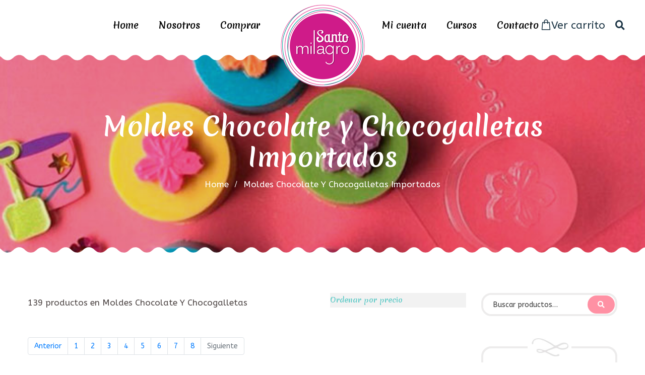

--- FILE ---
content_type: text/html; charset=UTF-8
request_url: https://santomilagro.com.co/productos.php?pagina=10&orden=&categoria=moldes-chocolate-y-chocogalletas
body_size: 28659
content:
<!DOCTYPE html>
<html lang="es">
<head>
<meta charset="utf-8">
 
	<title>Moldes Chocolate Y Chocogalletas - Santo Milagro</title>
	<meta name="description" content="Somos una empresa importadora y comercializadora de productos para pastelerí­a entre los que se cuentan moldes, azúcares, chocolates y un sinfín de ingredientes para decorar de una manera totalmente diferente"/>
	<link rel="shortcut icon" href="/ckfinder/userfiles/images/logo.png" type="image/x-icon">
	<link rel="icon" href="/ckfinder/userfiles/images/logo.png" type="image/x-icon">
  
<!-- Stylesheets -->
<link href="css/bootstrap.css" rel="stylesheet">
<link href="css/style.css" rel="stylesheet">
<link href="css/responsive.css" rel="stylesheet">

<!-- Responsive -->
<meta http-equiv="X-UA-Compatible" content="IE=edge">
<meta name="viewport" content="width=device-width, initial-scale=1.0, maximum-scale=1.0, user-scalable=0">
<!--[if lt IE 9]><script src="https://cdnjs.cloudflare.com/ajax/libs/html5shiv/3.7.3/html5shiv.js"></script><![endif]-->
<!--[if lt IE 9]><script src="js/respond.js"></script><![endif]-->
</head>

<body>

<div class="page-wrapper">
    
    <!-- Main Header-->
    <header class="main-header">
        <!-- Menu Wave -->
        <div class="menu_wave"></div>

        <!-- Main box -->
        <div class="main-box">
            <div class="menu-box">
                <div class="logo"><a href="index.php"><img src="/ckfinder/userfiles/images/logo.png" alt="Santo Milagro"></a></div>

                <!--Nav Box-->
                <div class="nav-outer clearfix">
                    <!-- Main Menu -->
                    <nav class="main-menu navbar-expand-md navbar-light">
                        <div class="collapse navbar-collapse clearfix" id="navbarSupportedContent">
                            <ul class="navigation menu-left clearfix">
  <li><a href="index.php">Home</a></li>
  <li><a href="contenido.php?seccion=nosotros">Nosotros</a></li>
  <li class="dropdown"><a href="#">Comprar</a> 
	<ul>
       <li><a href="categorias.php">Productos por categoria</a></li>
       <li><a href="subcategorias.php">Productos por motivo</a></li>
    </ul>
  </li>
</ul>
<ul class="navigation menu-right clearfix">
  <li><a href="mi_cuenta.php">Mi cuenta</a></li>
  <li><a href="contenido.php?seccion=cursos">Cursos</a></li>
  <li><a href="contacto.php">Contacto</a> </li>
</ul>                        </div>
                    </nav>
                    <!-- Main Menu End-->

                    <div class="outer-box clearfix">
                        <!-- Shoppping Car -->
                        <div class="cart-btn">
                            <a href="ver_carta.php"><i class="icon flaticon-commerce"></i>Ver carrito</a>
                        </div>

                        <!-- Search Btn -->
                        <div class="search-box">
                            <button class="search-btn"><i class="fa fa-search"></i></button>
                        </div>
                    </div>
                </div>
            </div>
        </div>

        <!-- Sticky Header  -->
        <div class="sticky-header">
            <div class="auto-container clearfix">
                <!--Logo-->
                <div class="logo">
                    <a href="#" title="Sticky Logo"><img src="images/logo-small.png" alt="Sticky Logo"></a>
                </div>

                <!--Right Col-->
                <div class="nav-outer">
                    <!--Mobile Navigation Toggler-->
                    <div class="mobile-nav-toggler"><span class="icon flaticon-menu"></span></div>
                    
                    <!-- Main Menu -->
                    <nav class="main-menu">
                        <!--Keep This Empty / Menu will come through Javascript-->
                    </nav><!-- Main Menu End-->
                </div>
            </div>
        </div><!-- End Sticky Menu -->

        <!-- Sticky Header  -->
        <div class="sticky-header">
            <div class="auto-container clearfix">
                <!--Logo-->
                <div class="logo">
                    <a href="#" title="Sticky Logo"><img src="images/logo-small.png" alt="Sticky Logo"></a>
                </div>

                <!--Right Col-->
                <div class="nav-outer">
                    <!--Mobile Navigation Toggler-->
                    <div class="mobile-nav-toggler"><span class="icon flaticon-menu"></span></div>
                    
                    <!-- Main Menu -->
                    <nav class="main-menu">
                        <!--Keep This Empty / Menu will come through Javascript-->
                    </nav><!-- Main Menu End-->
                </div>
            </div>
        </div><!-- End Sticky Menu -->
        
        <!-- Mobile Header -->
        <div class="mobile-header">
            <div class="logo"><a href="index.html"><img src="images/logo-small.png" alt="" title=""></a></div>

            <!--Nav Box-->
            <div class="nav-outer clearfix">
                <!--Keep This Empty / Menu will come through Javascript-->
            </div>
        </div>

        <!-- Mobile Menu  -->
        <div class="mobile-menu">
            <nav class="menu-box">
                <div class="nav-logo"><a href="index.html"><img src="images/logo-small.png" alt="" title=""></a></div> 
                <!--Here Menu Will Come Automatically Via Javascript / Same Menu as in Header-->
            </nav>
        </div><!-- End Mobile Menu -->

        <!-- Header Search -->
        <div class="search-popup">
            <span class="search-back-drop"></span>
            
            <div class="search-inner">
                <button class="close-search"><span class="fa fa-times"></span></button>
                <form method="get" action="busqueda.php">
                    <div class="form-group">
                        <input type="search" name="busqueda" placeholder="Buscar..." required>
                        <button type="submit"><i class="fa fa-search"></i></button>
                    </div>
                </form>
            </div>
        </div>
        <!-- End Header Search -->
    </header>
    <!--End Main Header -->

    	<!--Page Title-->
    <section class="page-title" style="background-image:url(/ckfinder/userfiles/images/moldeschoco.jpg)">
        <div class="auto-container">
            <h1>Moldes Chocolate y Chocogalletas Importados</h1>
            <ul class="page-breadcrumb">
                <li><a href="index.php">home</a></li>
                <li>Moldes Chocolate y Chocogalletas Importados</li>
            </ul>
        </div>
    </section>
    <!--End Page Title-->
	
    <!--Sidebar Page Container-->
    <div class="sidebar-page-container">
        <div class="auto-container">
            <div class="row clearfix">

                <!--Content Side-->
                <div class="content-side col-lg-9 col-md-12 col-sm-12">
                    <div class="our-shop">
                        <div class="shop-upper-box clearfix">
                            <div class="items-label">139 productos en Moldes Chocolate Y Chocogalletas</div>
                            <div class="orderby">
								                                <a href="productos.php?pagina=1&orden=precio&categoria=moldes-chocolate-y-chocogalletas" class="theme-btn coupon-btn">Ordenar por precio</a>
								                            </div>
                        </div>

                        <div class="row clearfix">
                            
						</div>
						<nav aria-label="Page navigation example">
  <ul class="pagination">
	      <li class="page-item "><a class="page-link" href="productos.php?pagina=9&orden=&categoria=moldes-chocolate-y-chocogalletas">Anterior</a></li>
	    <li class="page-item "><a class="page-link" href="productos.php?pagina=1&orden=&categoria=moldes-chocolate-y-chocogalletas">1</a></li>    <li class="page-item "><a class="page-link" href="productos.php?pagina=2&orden=&categoria=moldes-chocolate-y-chocogalletas">2</a></li>    <li class="page-item "><a class="page-link" href="productos.php?pagina=3&orden=&categoria=moldes-chocolate-y-chocogalletas">3</a></li>    <li class="page-item "><a class="page-link" href="productos.php?pagina=4&orden=&categoria=moldes-chocolate-y-chocogalletas">4</a></li>    <li class="page-item "><a class="page-link" href="productos.php?pagina=5&orden=&categoria=moldes-chocolate-y-chocogalletas">5</a></li>    <li class="page-item "><a class="page-link" href="productos.php?pagina=6&orden=&categoria=moldes-chocolate-y-chocogalletas">6</a></li>    <li class="page-item "><a class="page-link" href="productos.php?pagina=7&orden=&categoria=moldes-chocolate-y-chocogalletas">7</a></li>    <li class="page-item "><a class="page-link" href="productos.php?pagina=8&orden=&categoria=moldes-chocolate-y-chocogalletas">8</a></li>    <li class="page-item disabled"><a class="page-link" href="productos.php?pagina=11&orden=&categoria=moldes-chocolate-y-chocogalletas">Siguiente</a></li>
  </ul>
</nav>
                </div>
				</div>
                
                <!--Sidebar Side-->
                <div class="sidebar-side sticky-container col-lg-3 col-md-12 col-sm-12">
                    <aside class="sidebar theiaStickySidebar">
                        <div class="sticky-sidebar">
                            <!-- Search Widget -->
                            <div class="sidebar-widget search-widget">
                                <form method="get" action="busqueda.php">
                                    <div class="form-group">
                                        <input type="search" name="busqueda" placeholder="Buscar productos…" required>
                                        <button type="submit"><span class="icon fa fa-search"></span></button>
                                    </div>
                                </form>
                            </div>

                            <!-- Tags Widget -->
							<div class="sidebar-widget tags-widget">
                                <h3 class="widget-title">Motivos</h3>
                                <ul class="tag-list clearfix">
									                                    <li><a href="motivos.php?pagina=1&categoria=moldes-chocolate-y-chocogalletas&subcategoria=amor">Amor</a></li>
									                                    <li><a href="motivos.php?pagina=1&categoria=moldes-chocolate-y-chocogalletas&subcategoria=animales">Animales</a></li>
									                                    <li><a href="motivos.php?pagina=1&categoria=moldes-chocolate-y-chocogalletas&subcategoria=Â¡es-un-nino!">Â¡es Un Nino!</a></li>
									                                    <li><a href="motivos.php?pagina=1&categoria=moldes-chocolate-y-chocogalletas&subcategoria=Â¡es-una-nina!">Â¡es Una Nina!</a></li>
									                                    <li><a href="motivos.php?pagina=1&categoria=moldes-chocolate-y-chocogalletas&subcategoria=barras-de-chocolate">Barras De Chocolate</a></li>
									                                    <li><a href="motivos.php?pagina=1&categoria=moldes-chocolate-y-chocogalletas&subcategoria=boda">Boda</a></li>
									                                    <li><a href="motivos.php?pagina=1&categoria=moldes-chocolate-y-chocogalletas&subcategoria=bombas">Bombas</a></li>
									                                    <li><a href="motivos.php?pagina=1&categoria=moldes-chocolate-y-chocogalletas&subcategoria=cine">Cine</a></li>
									                                    <li><a href="motivos.php?pagina=1&categoria=moldes-chocolate-y-chocogalletas&subcategoria=cocina">Cocina</a></li>
									                                    <li><a href="motivos.php?pagina=1&categoria=moldes-chocolate-y-chocogalletas&subcategoria=colombina-caramelo-grande">Colombina Caramelo Grande</a></li>
									                                    <li><a href="motivos.php?pagina=1&categoria=moldes-chocolate-y-chocogalletas&subcategoria=comidas">Comidas</a></li>
									                                    <li><a href="motivos.php?pagina=1&categoria=moldes-chocolate-y-chocogalletas&subcategoria=cowboy">Cowboy</a></li>
									                                    <li><a href="motivos.php?pagina=1&categoria=moldes-chocolate-y-chocogalletas&subcategoria=decoracion-barroca">Decoracion Barroca</a></li>
									                                    <li><a href="motivos.php?pagina=1&categoria=moldes-chocolate-y-chocogalletas&subcategoria=deportes">Deportes</a></li>
									                                    <li><a href="motivos.php?pagina=1&categoria=moldes-chocolate-y-chocogalletas&subcategoria=emoji">Emoji</a></li>
									                                    <li><a href="motivos.php?pagina=1&categoria=moldes-chocolate-y-chocogalletas&subcategoria=fantasia">Fantasia</a></li>
									                                    <li><a href="motivos.php?pagina=1&categoria=moldes-chocolate-y-chocogalletas&subcategoria=flores">Flores</a></li>
									                                    <li><a href="motivos.php?pagina=1&categoria=moldes-chocolate-y-chocogalletas&subcategoria=grado">Grado</a></li>
									                                    <li><a href="motivos.php?pagina=1&categoria=moldes-chocolate-y-chocogalletas&subcategoria=helados">Helados</a></li>
									                                    <li><a href="motivos.php?pagina=1&categoria=moldes-chocolate-y-chocogalletas&subcategoria=juego-de-casino">Juego De Casino</a></li>
									                                    <li><a href="motivos.php?pagina=1&categoria=moldes-chocolate-y-chocogalletas&subcategoria=juguetes-y-articulos-para-bebes">Juguetes Y Articulos Para Bebes</a></li>
									                                    <li><a href="motivos.php?pagina=1&categoria=moldes-chocolate-y-chocogalletas&subcategoria=letras-del-abecedario">Letras Del Abecedario</a></li>
									                                    <li><a href="motivos.php?pagina=1&categoria=moldes-chocolate-y-chocogalletas&subcategoria=lugares">Lugares</a></li>
									                                    <li><a href="motivos.php?pagina=1&categoria=moldes-chocolate-y-chocogalletas&subcategoria=mar">Mar</a></li>
									                                    <li><a href="motivos.php?pagina=1&categoria=moldes-chocolate-y-chocogalletas&subcategoria=medios-de-transporte">Medios De Transporte</a></li>
									                                    <li><a href="motivos.php?pagina=1&categoria=moldes-chocolate-y-chocogalletas&subcategoria=miscelanea">Miscelanea</a></li>
									                                    <li><a href="motivos.php?pagina=1&categoria=moldes-chocolate-y-chocogalletas&subcategoria=mujeres">Mujeres</a></li>
									                                    <li><a href="motivos.php?pagina=1&categoria=moldes-chocolate-y-chocogalletas&subcategoria=pascua">Pascua</a></li>
									                                    <li><a href="motivos.php?pagina=1&categoria=moldes-chocolate-y-chocogalletas&subcategoria=picks-mix">Picks Mix</a></li>
									                                    <li><a href="motivos.php?pagina=1&categoria=moldes-chocolate-y-chocogalletas&subcategoria=picks-numeros-y-letras">Picks Numeros Y Letras</a></li>
									                                    <li><a href="motivos.php?pagina=1&categoria=moldes-chocolate-y-chocogalletas&subcategoria=zapatos">Zapatos</a></li>
									                                </ul>
                            </div>
                        </div>
                    </aside>
                </div>
            </div>
        </div>
    </div>
    <!--End Sidebar Page Container-->

    <!-- Main Footer -->
    <footer class="main-footer">
        <div class="shape_wrapper shape_one">
            <div class="shape_inner" style="background-image: url(images/fondofooter.jpg);"><div class="overlay"></div></div>
        </div>

        <!--Widgets Section-->
        <div class="widgets-section">
            <div class="auto-container">
                <div class="row">
                    <!--Footer Column-->
                    <div class="footer-column col-lg-4 col-md-12 col-sm-12">
                        <div class="footer-widget social-widget">
                            <div class="widget-title">
                                <h3>Siguenos en:</h3>
                                <svg viewBox="0 0 850.4 410.3">
                                    <path d="M351.6,300.8c45.5,20.8,90.4,42.8,136.4,62.5c23,9.8,43.7,15,68.7,16.8c24.2,1.7,26.9-11.4,47.7-17.2 c36.4-10.2,50.6,30.7,12.4,39.4c-47,10.7-90.1,11.7-135.8-5.3c-43.6-16.2-84-40.4-125.5-61.1c-19.3-9.6-41-21.4-63.2-19.4 c-25.3,2.3-48.4,14.1-74.3,15.3c-33.4,1.5-101.6-4.4-107.8-47.3c-8-55.4,62.8-44,94.4-37.5c27.8,5.7,54.3,16.5,81.9,22 c27.9,5.7,49.2-4.2,74.5-15.3c49.2-21.6,108.5-37,152.6-67.4c-73-44.3-144.1-91.2-222.1-126.4c-68.4-30.9-157.2-64-226-12.7 c-11.1,8.3-20.3,19.6-26,32.2c-6.4,14-2.7,29.4-7.8,42.9C27.4,133.4,16,141,4.9,129.5c-10.1-10.4-2-33.4,2.1-44.6 C28.2,27.4,86.9,0.5,145,0c78.1-0.7,153.1,31.3,222.4,64.4c35.5,16.9,70.1,35.7,103.2,56.8c30.6,19.5,61.9,54.4,100.8,39.3 c68.6-26.4,131.4-75.9,210-57.7c57.6,13.4,99.3,84.7,40.5,125.7c-32.5,22.7-74.6,30.1-113.6,30c-42.6-0.1-77.9-19.1-117-32.7 c-41.5-14.4-84.9,10.2-124.1,24.2C448.9,256.6,351.9,281.1,351.6,300.8z M604.7,191.1c24.8,28.8,71.1,34.9,107.4,34.4 c31.8-0.4,94.3-7.9,110.4-41.2c23.9-49.5-49.1-56-77.9-51.8C695.1,139.9,649,169.4,604.7,191.1z M131.1,283.8 c25.5,27.4,91,30.7,122.6,7.1C212.6,263.8,153.1,259.8,131.1,283.8z"></path>
                                </svg>
                            </div>

                            <!-- Social Icons -->
                            <ul class="social-icon-one">
								                                <li><a href="https://www.facebook.com/santomilagro.reposteria" target="_blank"><i class="fab fa-facebook"></i>
                                    <svg viewBox="0 0 850.4 850.4"><path class="st0" d="M825.8,466.7L825.8,466.7l3-0.9l-3.3,0.8c-3.9-14.6-7.7-28.4-7.7-41.1c0-13.5,3.9-27.7,7.9-42.8 c5.9-21.9,11.9-44.5,6.1-66.3c-6-22.2-22.6-38.8-38.8-54.8c-11-10.9-21.3-21.2-27.8-32.6c-6.6-11.4-10.3-25.5-14.3-40.5 c-5.8-22.1-11.8-44.9-28-61.1c-15.9-16-38.5-22.1-60.4-27.8c-15-4-29.3-7.8-40.9-14.5c-11-6.4-21-16.5-31.7-27.3 c-16.3-16.4-32.9-33.2-55.7-39.4c-22.7-6.1-45.7,0.2-67.8,6.2c-14.6,3.9-28.4,7.7-41,7.7c-13.5,0-27.7-3.9-42.8-7.9 C366.9,20.3,351,16,335.2,16c-6.4,0-12.7,0.7-19,2.4c-22.2,6-38.7,22.6-54.8,38.8c-10.9,11-21.2,21.3-32.6,27.8 s-25.4,10.3-40.4,14.3c-22.1,5.9-44.8,11.8-61,28.1c-16,16-22,38.5-27.8,60.5c-4,15.1-7.8,29.4-14.5,41 c-6.4,11-16.5,21.1-27.3,31.8c-16.4,16.2-33.2,32.9-39.3,55.8c-6.1,22.7,0.2,45.8,6.2,68c3.9,14.6,7.7,28.4,7.7,41.1 c0,13.5-3.9,27.6-7.9,42.8c-5.9,22-11.9,44.6-6.1,66.4c6,22.2,22.6,38.8,38.8,54.9c11,10.9,21.3,21.2,27.8,32.6 c6.6,11.4,10.3,25.4,14.3,40.4c5.9,22.2,11.8,44.9,28,61.2c16,16,38.5,22.1,60.4,27.8c15.1,4,29.3,7.9,40.9,14.5 c11,6.4,21,16.5,31.7,27.2c16.3,16.4,33,33.3,55.8,39.4c6.3,1.6,12.8,2.5,19.7,2.5c16.1,0,32.3-4.4,48-8.7 c14.7-4,28.5-7.8,41.1-7.8c13.5,0,27.6,3.9,42.7,7.9c22,5.9,44.5,11.9,66.3,6.2c22.2-6,38.7-22.7,54.8-38.9 c10.9-11,21.2-21.3,32.5-27.8c11.4-6.5,25.4-10.3,40.3-14.3c22.2-5.9,44.9-11.9,61.1-28.1c16-15.9,22-38.5,27.8-60.5 c4-15.1,7.9-29.4,14.5-41c6.4-11,16.4-21,27.1-31.7c16.4-16.3,33.5-33,39.6-55.9C838,511.9,835.8,488.9,825.8,466.7z"></path></svg></a>
                                </li>
								                                <li><a href="https://www.instagram.com/santomilagro/" target="_blank"><i class="fab fa-instagram"></i>
                                    <svg viewBox="0 0 850.4 850.4"><path class="st0" d="M825.8,466.7L825.8,466.7l3-0.9l-3.3,0.8c-3.9-14.6-7.7-28.4-7.7-41.1c0-13.5,3.9-27.7,7.9-42.8 c5.9-21.9,11.9-44.5,6.1-66.3c-6-22.2-22.6-38.8-38.8-54.8c-11-10.9-21.3-21.2-27.8-32.6c-6.6-11.4-10.3-25.5-14.3-40.5 c-5.8-22.1-11.8-44.9-28-61.1c-15.9-16-38.5-22.1-60.4-27.8c-15-4-29.3-7.8-40.9-14.5c-11-6.4-21-16.5-31.7-27.3 c-16.3-16.4-32.9-33.2-55.7-39.4c-22.7-6.1-45.7,0.2-67.8,6.2c-14.6,3.9-28.4,7.7-41,7.7c-13.5,0-27.7-3.9-42.8-7.9 C366.9,20.3,351,16,335.2,16c-6.4,0-12.7,0.7-19,2.4c-22.2,6-38.7,22.6-54.8,38.8c-10.9,11-21.2,21.3-32.6,27.8 s-25.4,10.3-40.4,14.3c-22.1,5.9-44.8,11.8-61,28.1c-16,16-22,38.5-27.8,60.5c-4,15.1-7.8,29.4-14.5,41 c-6.4,11-16.5,21.1-27.3,31.8c-16.4,16.2-33.2,32.9-39.3,55.8c-6.1,22.7,0.2,45.8,6.2,68c3.9,14.6,7.7,28.4,7.7,41.1 c0,13.5-3.9,27.6-7.9,42.8c-5.9,22-11.9,44.6-6.1,66.4c6,22.2,22.6,38.8,38.8,54.9c11,10.9,21.3,21.2,27.8,32.6 c6.6,11.4,10.3,25.4,14.3,40.4c5.9,22.2,11.8,44.9,28,61.2c16,16,38.5,22.1,60.4,27.8c15.1,4,29.3,7.9,40.9,14.5 c11,6.4,21,16.5,31.7,27.2c16.3,16.4,33,33.3,55.8,39.4c6.3,1.6,12.8,2.5,19.7,2.5c16.1,0,32.3-4.4,48-8.7 c14.7-4,28.5-7.8,41.1-7.8c13.5,0,27.6,3.9,42.7,7.9c22,5.9,44.5,11.9,66.3,6.2c22.2-6,38.7-22.7,54.8-38.9 c10.9-11,21.2-21.3,32.5-27.8c11.4-6.5,25.4-10.3,40.3-14.3c22.2-5.9,44.9-11.9,61.1-28.1c16-15.9,22-38.5,27.8-60.5 c4-15.1,7.9-29.4,14.5-41c6.4-11,16.4-21,27.1-31.7c16.4-16.3,33.5-33,39.6-55.9C838,511.9,835.8,488.9,825.8,466.7z"></path></svg></a>
                                </li>
								                                <li><a href="https://www.youtube.com/channel/UCAFKI75kNU_3jqZjy3OOWRw" target="_blank"><i class="fab fa-youtube"></i>
                                    <svg viewBox="0 0 850.4 850.4"><path class="st0" d="M825.8,466.7L825.8,466.7l3-0.9l-3.3,0.8c-3.9-14.6-7.7-28.4-7.7-41.1c0-13.5,3.9-27.7,7.9-42.8 c5.9-21.9,11.9-44.5,6.1-66.3c-6-22.2-22.6-38.8-38.8-54.8c-11-10.9-21.3-21.2-27.8-32.6c-6.6-11.4-10.3-25.5-14.3-40.5 c-5.8-22.1-11.8-44.9-28-61.1c-15.9-16-38.5-22.1-60.4-27.8c-15-4-29.3-7.8-40.9-14.5c-11-6.4-21-16.5-31.7-27.3 c-16.3-16.4-32.9-33.2-55.7-39.4c-22.7-6.1-45.7,0.2-67.8,6.2c-14.6,3.9-28.4,7.7-41,7.7c-13.5,0-27.7-3.9-42.8-7.9 C366.9,20.3,351,16,335.2,16c-6.4,0-12.7,0.7-19,2.4c-22.2,6-38.7,22.6-54.8,38.8c-10.9,11-21.2,21.3-32.6,27.8 s-25.4,10.3-40.4,14.3c-22.1,5.9-44.8,11.8-61,28.1c-16,16-22,38.5-27.8,60.5c-4,15.1-7.8,29.4-14.5,41 c-6.4,11-16.5,21.1-27.3,31.8c-16.4,16.2-33.2,32.9-39.3,55.8c-6.1,22.7,0.2,45.8,6.2,68c3.9,14.6,7.7,28.4,7.7,41.1 c0,13.5-3.9,27.6-7.9,42.8c-5.9,22-11.9,44.6-6.1,66.4c6,22.2,22.6,38.8,38.8,54.9c11,10.9,21.3,21.2,27.8,32.6 c6.6,11.4,10.3,25.4,14.3,40.4c5.9,22.2,11.8,44.9,28,61.2c16,16,38.5,22.1,60.4,27.8c15.1,4,29.3,7.9,40.9,14.5 c11,6.4,21,16.5,31.7,27.2c16.3,16.4,33,33.3,55.8,39.4c6.3,1.6,12.8,2.5,19.7,2.5c16.1,0,32.3-4.4,48-8.7 c14.7-4,28.5-7.8,41.1-7.8c13.5,0,27.6,3.9,42.7,7.9c22,5.9,44.5,11.9,66.3,6.2c22.2-6,38.7-22.7,54.8-38.9 c10.9-11,21.2-21.3,32.5-27.8c11.4-6.5,25.4-10.3,40.3-14.3c22.2-5.9,44.9-11.9,61.1-28.1c16-15.9,22-38.5,27.8-60.5 c4-15.1,7.9-29.4,14.5-41c6.4-11,16.4-21,27.1-31.7c16.4-16.3,33.5-33,39.6-55.9C838,511.9,835.8,488.9,825.8,466.7z"></path></svg></a>
                                </li>
								
                            </ul>
                        </div>
                    </div>

                    <!--Footer Column-->
                    <div class="footer-column col-lg-4 col-md-12 col-sm-12">
                        <!--Footer Column-->
                        <div class="footer-widget logo-widget">
                            <figure class="footer-logo"><img src="images/footer-logo.png" alt=""></figure>
                        </div>
                    </div>

                    <!--Footer Column-->
                    <div class="footer-column col-lg-4 col-md-12 col-sm-12">
                        <div class="footer-widget newslatter-widget">
                            <div class="widget-title">
                                <h3>Suscribase </h3>
                                <svg viewBox="0 0 850.4 410.3">
                                    <path d="M351.6,300.8c45.5,20.8,90.4,42.8,136.4,62.5c23,9.8,43.7,15,68.7,16.8c24.2,1.7,26.9-11.4,47.7-17.2 c36.4-10.2,50.6,30.7,12.4,39.4c-47,10.7-90.1,11.7-135.8-5.3c-43.6-16.2-84-40.4-125.5-61.1c-19.3-9.6-41-21.4-63.2-19.4 c-25.3,2.3-48.4,14.1-74.3,15.3c-33.4,1.5-101.6-4.4-107.8-47.3c-8-55.4,62.8-44,94.4-37.5c27.8,5.7,54.3,16.5,81.9,22 c27.9,5.7,49.2-4.2,74.5-15.3c49.2-21.6,108.5-37,152.6-67.4c-73-44.3-144.1-91.2-222.1-126.4c-68.4-30.9-157.2-64-226-12.7 c-11.1,8.3-20.3,19.6-26,32.2c-6.4,14-2.7,29.4-7.8,42.9C27.4,133.4,16,141,4.9,129.5c-10.1-10.4-2-33.4,2.1-44.6 C28.2,27.4,86.9,0.5,145,0c78.1-0.7,153.1,31.3,222.4,64.4c35.5,16.9,70.1,35.7,103.2,56.8c30.6,19.5,61.9,54.4,100.8,39.3 c68.6-26.4,131.4-75.9,210-57.7c57.6,13.4,99.3,84.7,40.5,125.7c-32.5,22.7-74.6,30.1-113.6,30c-42.6-0.1-77.9-19.1-117-32.7 c-41.5-14.4-84.9,10.2-124.1,24.2C448.9,256.6,351.9,281.1,351.6,300.8z M604.7,191.1c24.8,28.8,71.1,34.9,107.4,34.4 c31.8-0.4,94.3-7.9,110.4-41.2c23.9-49.5-49.1-56-77.9-51.8C695.1,139.9,649,169.4,604.7,191.1z M131.1,283.8 c25.5,27.4,91,30.7,122.6,7.1C212.6,263.8,153.1,259.8,131.1,283.8z"></path>
                                </svg>
                            </div>

                            <!--Newslatter Form-->
                            <div class="newslatter-form">
                                <form method="post" action="#" id="subscribe-form">
                                    <div class="form-group"><div class="response"></div></div>
                                    <div class="form-group">
                                        <input type="email" name="email" class="email" value="" placeholder="Dirección de email" required>
                                        <button type="button" id="subscribe-newslatters" class="theme-btn"><span class="flaticon-note"></span></button>
                                    </div>
                                </form>
                            </div> 
                        </div>
                    </div>
                </div>
            </div>
        </div>

        <!--Footer Bottom-->
        <div class="footer-bottom">
            <div class="auto-container">
                <div class="copyright-text">
                    <p>Santo Milagro - Montaje y programación: leonardo Lizarazo Lozada</p>
                </div>
            </div>
        </div>
    </footer>
    <!-- End Footer -->

</div><!-- End Page Wrapper -->

<!-- Scroll To Top -->
<div class="scroll-to-top scroll-to-target" data-target="html">
    <svg viewBox="0 0 500 500">
        <path d="M488.5,274.5L488.5,274.5l1.8-0.5l-2,0.5c-2.4-8.7-4.5-16.9-4.5-24.5c0-8,2.3-16.5,4.7-25.5
        c3.5-13,7.1-26.5,3.7-39.5c-3.6-13.2-13.5-23.1-23.1-32.7c-6.5-6.5-12.6-12.6-16.6-19.4c-3.9-6.8-6.1-15.2-8.5-24.1
        c-3.5-13.1-7.1-26.7-16.7-36.3c-9.5-9.5-22.9-13.1-35.9-16.6c-9-2.4-17.5-4.6-24.4-8.7c-6.5-3.8-12.5-9.8-18.9-16.2
        c-9.7-9.8-19.6-19.8-33.2-23.4c-13.5-3.7-27.3,0.1-40.4,3.7c-8.7,2.4-16.9,4.6-24.5,4.6c-8,0-16.5-2.3-25.5-4.7
        c-9.3-2.5-18.8-5-28.1-5c-3.8,0-7.6,0.4-11.3,1.4C172,11.1,162,21.1,152.4,30.7c-6.5,6.5-12.6,12.6-19.4,16.6
        c-6.8,3.9-15.2,6.1-24.1,8.5c-13.1,3.5-26.7,7.1-36.3,16.7c-9.5,9.5-13.1,23-16.6,36c-2.4,9-4.6,17.5-8.7,24.4
        c-3.8,6.5-9.8,12.5-16.2,18.9c-9.8,9.7-19.7,19.6-23.4,33.2c-3.7,13.5,0.1,27.3,3.7,40.5c2.4,8.7,4.6,16.9,4.6,24.5
        c0,8-2.3,16.5-4.6,25.5c-3.5,13-7.1,26.6-3.7,39.5c3.6,13.2,13.5,23.1,23.1,32.7c6.5,6.5,12.6,12.6,16.6,19.4
        c3.9,6.8,6.1,15.1,8.5,24c3.5,13.1,7.1,26.8,16.7,36.4c9.5,9.5,23,13.1,35.9,16.6c9,2.4,17.5,4.6,24.4,8.7
        c6.5,3.8,12.5,9.8,18.9,16.2c9.7,9.8,19.6,19.8,33.2,23.5c3.8,1,7.6,1.5,11.8,1.5c9.6,0,19.3-2.7,28.5-5.1c8.8-2.4,17-4.6,24.5-4.6 c8,0,16.5,2.3,25.5,4.6c13,3.6,26.6,7.1,39.5,3.7c13.2-3.6,23.1-13.5,32.7-23.1c6.5-6.5,12.6-12.6,19.4-16.6 c6.7-3.9,15.1-6.1,24-8.5c13.1-3.5,26.8-7.1,36.4-16.8c9.5-9.5,13.1-23,16.6-36c2.4-9,4.6-17.5,8.7-24.4c3.8-6.5,9.8-12.5,16.2-18.9 c9.8-9.7,19.9-19.7,23.6-33.3C495.7,301.4,494.4,287.7,488.5,274.5z"></path>
    </svg>
    <span class="fa fa-angle-up"></span>
</div>

<script src="js/jquery.js"></script> 
<script src="js/popper.min.js"></script>
<script src="js/bootstrap.min.js"></script>
<script src="js/jquery-ui.min.js"></script>
<script src="js/jquery.fancybox.js"></script>
<script src="js/owl.js"></script>
<script src="js/wow.js"></script>
<script src="js/appear.js"></script>
<script src="js/select2.min.js"></script>
<script src="js/sticky_sidebar.min.js"></script>
<script src="js/script.js"></script>
</body>
</html>

--- FILE ---
content_type: text/css
request_url: https://santomilagro.com.co/css/style.css
body_size: 210503
content:
/* Bellaria - a Delicious Cakes and Bakery HTML Template

Template Name: Bellaria
Author: Bellaria
Version: 1.0.0

/************ TABLE OF CONTENTS ***************
1. Fonts
2. Reset
3. Global
4. Content Elements 
5. Main Header / Two / Three 
6. Search Popup
7. Sticky Header
8. Mobile Header
9. Mobile Menu
10. Section Title
11. Page Title
12. Main Slider
13. About Section / Two
14. Chef Section / Two
15. Servoces Section / One to Eight
16. Fluid Section one / Two
17. Video Section 
18. Call to Action / Two / Three
19. Portfolio Section / Two / Three
20. Portfolio Page Sections
21. Portfolio Single
22. Features Section / Two / Three
23. Recipes Section / Two
24. Recipe Single
25. Recipe Full Screen
26. Testimonial Section / Two / Three
27. Pricing Section
28. Reservation Section / Two
29. Team Section
30. Team Single
31. Blog Section
32. Blog Single
33. Contact Section
34. Map Section
35. Main Footer / One to Seven
36. Sidebar Page Container
37. Comment Area
38. Comment Form
39. Our Shop
40. Product Details
41. Product Tabs
42. Cart Section
43. CheckOut Page
44. Login Section
45. Demos Section
46. Screenshots Section
**********************************************/

/*** 

====================================================================
			Fonts
====================================================================

***/

@import url('https://fonts.googleapis.com/css?family=ABeeZee:400,400i|Roboto:300,400,500,700|Leckerli+One|Merienda+One&display=swap');

/*
	font-family: 'Merienda One', cursive;
	font-family: 'ABeeZee', sans-serif;
	font-family: 'Leckerli One', cursive;
*/

@import url('flaticon.css');
@import url('fontawesome-all.css');
@import url('animate.css');
@import url('owl.css');
@import url('jquery-ui.min.css');
@import url('jquery.modal.min.css');
@import url('select2.min.css');
@import url('jquery.fancybox.min.css');

/*** 

====================================================================
		Reset
====================================================================

 ***/

*{
	margin:0px;
	padding:0px;
	border:none;
	outline:none;
	font-size: 100%;
}

/*** 

====================================================================
	Global Settings
====================================================================

 ***/

body {
	
	font-size:14px;
	color:#4b4342;
	line-height: 28px;
	font-weight:400;
	background:#ffffff;
	-webkit-font-smoothing: antialiased;
	-moz-font-smoothing: antialiased;
	font-family: 'ABeeZee', sans-serif;
}

a{
	text-decoration:none;
	cursor:pointer;
	color:#5fcac7;
}

a:hover,
a:focus,
a:visited{
	text-decoration:none;
	outline:none;
	color:#5fcac7;
}

h1,h2,h3,h4,h5,h6 {
	position:relative;
	font-weight:normal;
	margin:0px;
	background:none;
	line-height:1.2em;
	font-family: 'Merienda One', cursive;
}

section{
	position: relative;
}

textarea{
	overflow:hidden;	
	resize: none;
}

button{
	background-color: transparent;
	outline: none !important;
	cursor: pointer;
	min-width: auto;
}

p,.text{
    font-size: 17px;
    line-height: 29px;
    color: #4b4342;
	font-weight: 400;
	margin: 0;
}

::-webkit-input-placeholder{color: inherit;}
::-moz-input-placeholder{color: inherit;}
::-ms-input-placeholder{color: inherit;}

.auto-container{
	position:static;
	max-width:1200px;
	padding:0px 15px;
	margin:0 auto;
}

.small-container{
	position:static;
	max-width:1000px;
	padding:0px 15px;
	margin:0 auto;
}

.page-wrapper{
	position:relative;
	margin:0 auto;
	width:100%;
	min-width:300px;
	overflow: hidden;
	z-index: 99;
	background-color: #ffffff;
}

ul,li{
	list-style:none;
	padding:0px;
	margin:0px;	
}

.fancybox-can-drag .fancybox-image-wrap{
	border:10px solid #ffffff;
}

/******************
** \reset select 2
******************/

.select2-container--open,
.select2-dropdown--below,
.select2-drop{
	z-index: 99;
    -webkit-box-shadow: 0px 4px 10px 0px rgba(0,0,0,0.2);
    -moz-box-shadow: 0px 4px 10px 0px rgba(0,0,0,0.2);
    box-shadow: 0px 4px 10px 0px rgba(0,0,0,0.2);
}

.select2-container .select2-choice{
	position: relative;
	z-index: 2;
}

.select2-container{
	max-width: 100%;
	z-index: 99;
}

.select2-container li:before{
	display: none;
}

.select2-container--default .select2-search--dropdown .select2-search__field{
	padding: 6px 10px;
	border: 0;
}

.select2-dropdown,
.select2-search--dropdown{
	border-color: #e0e6ea;
}

.select2-container--default .select2-results__option{
	position: relative;
	color: #4b4342;
	font-weight: 500;
	font-size: 17px;
	padding: 13px 10px;
	line-height: 20px;
	border-top: 1px solid #f1f1f1;
	-webkit-transition: all 300ms ease;
	-moz-transition: all 300ms ease;
	-ms-transition: all 300ms ease;
	-o-transition: all 300ms ease;
	transition: all 300ms ease;
}

.select2-search--dropdown,
.select2-results .select2-result-label{
	padding: 0;
}

.select2-container--default .select2-results__option[aria-selected=true],
.select2-container--default .select2-results__option--highlighted[aria-selected]{
	background-color: transparent;
	color: #5fcac7;
}

.select2-container--default .select2-selection--single{
	border-color: #e0e6ea;
	position: relative;
	color: #4b4342;
	font-weight: 500;
	font-size: 17px;
	padding: 10px 0px;
	line-height: 28px;
	border-top: 1px solid #f1f1f1;
	height: 48px;
	-webkit-transition: all 300ms ease;
	-moz-transition: all 300ms ease;
	-ms-transition: all 300ms ease;
	-o-transition: all 300ms ease;
	transition: all 300ms ease;
}

.select2-container--default .select2-selection--single .select2-selection__arrow{
	width: 36px;
	height: 100%;
	background:none;
}

.select2-container--default .select2-selection--single .select2-selection__arrow b{
	display: block;
	left: 0;
	top: -1px;
	margin: 0;
    width: 100%;
    height: 100%;
    border: 1px solid transparent !important;
    background:none;
    background-color: inherit;
}

.select2-container--default .select2-selection--single .select2-selection__arrow b:before{
    position: absolute;
    right: 10px;
    top: 50%;
    margin-top: -10px;
    content: "\f107";
    opacity: .25;
    font-family: 'Font Awesome 5 Free';
    line-height: 20px;
    font-size: 17px;
    color: inherit;
    font-weight: 900;
}

/*** 

====================================================================
	List Styles
====================================================================

***/

.list-style-one{
	position: relative;
	display: block;
	margin-bottom: 20px;
}

.list-style-one li{
	position: relative;
	font-size: 17px;
	line-height: 29px;
	color: #4b4342;
	font-weight: 400;
	padding-left: 22px;
	margin-bottom: 13px;
}

.list-style-one li:before{
    position: absolute;
    top: 0;
    left: 0;
    font-family: flaticon;
    content: "\f111";
    color: #ff91a4;
}

/*** 

====================================================================
	Social Icons
====================================================================

***/

.social-icon-one{
	position: relative;
	display: block;
}

.social-icon-one li{
	position: relative;
	display: inline-block;
	margin-right: 8px;
	z-index: 2;
	margin-bottom: 5px;
}

.social-icon-one li:last-child{
	margin-right: 0;
}

.social-icon-one li a{
	position: relative;
	display: block;
	font-size: 25px;
	line-height: 60px;
	width: 60px;
	height: 60px;
	color: #4b4342;
	text-align: center;
	-webkit-transition: all 500ms ease;
	-moz-transition: all 500ms ease;
	-ms-transition: all 500ms ease;
	-o-transition: all 500ms ease;
	transition: all 500ms ease;
}

.social-icon-one li svg{
	position: absolute;
	left: 0;
	top: 0;
	stroke-width:35px;
	fill:#ffffff;
	stroke:#ffffff;
	z-index: -1;
	-webkit-transition: all 500ms ease;
	-moz-transition: all 500ms ease;
	-ms-transition: all 500ms ease;
	-o-transition: all 500ms ease;
	transition: all 500ms ease;
}

.social-icon-one li a:hover{
	color: #ffffff;
}

.social-icon-one li a:hover svg{
	fill: #4b4342;
	stroke:#4b4342;
}

/* Social Icon Two */

.social-icon-two{
	position: relative;
	display: block;
}

.social-icon-two li{
	position: relative;
	display: inline-block;
	margin-right: 6px;
	z-index: 2;
}

.social-icon-two li:last-child{
	margin-right: 0;
}

.social-icon-two li a{
	position: relative;
	display: block;
	font-size: 23px;
	line-height: 56px;
	width: 60px;
	height: 60px;
	color: #d0cece;
	border:2px solid #d0cece;
	text-align: center;
	border-radius: 50%;
	-webkit-transition: all 500ms ease;
	-moz-transition: all 500ms ease;
	-ms-transition: all 500ms ease;
	-o-transition: all 500ms ease;
	transition: all 500ms ease;
}

.social-icon-two li a:hover{
	color: #493e3c;
	background-color: #ffffff;
	border:2px solid #ffffff;
}

/* Social Icon Three */

.social-icon-three{
	position: relative;
	display: block;
}

.social-icon-three li{
	position: relative;
	display: inline-block;
	margin-right: 8px;
	z-index: 2;
}

.social-icon-three li:last-child{
	margin-right: 0;
}

.social-icon-three li a{
	position: relative;
	display: block;
	font-size: 23px;
	line-height: 60px;
	width: 60px;
	height: 60px;
	color: #4b4342;
	background-color: #82d5af;
	text-align: center;
	border-radius: 50%;
	-webkit-transition: all 500ms ease;
	-moz-transition: all 500ms ease;
	-ms-transition: all 500ms ease;
	-o-transition: all 500ms ease;
	transition: all 500ms ease;
}

.social-icon-three li a:hover{
	background-color: #ffffff;
}

/*** 

====================================================================
	Content Elements
====================================================================

***/

#page{
	position: relative;
    padding-bottom: 40px;
	padding-top: 40px;
    margin-top: 40px;
}

.content-elements{
	position: relative;
}

.content-elements .sec-title .divider{
	margin-bottom: 0;
}

.content-elements .deviders p{
	margin-bottom: 30px;
	margin-top: 30px;
}

.content-elements .buttons{
	position: relative;
	text-align: center;
	margin: 0 -15px;
}

.buttons .upper-box{
	position: relative;
	background-repeat: no-repeat;
	background-position: center;
	background-size: cover;
	padding: 30px 15px 0;
	border-radius: 30px;
	overflow: hidden;
	margin-bottom: 20px;
}

.buttons .upper-box:before{
	position: absolute;
	left: 0;
	top: 0;
	height: 100%;
	width: 100%;
	content: "";
	background-color: rgba(95,202,199,0.8);
}

.buttons .lower-box{
	position: relative;
	padding: 30px 15px 0;
	border-radius: 30px;
	overflow: hidden;
	margin-bottom: 30px;
}

.gallery-item{
	position: relative;
}

.gallery-item .image{
	position: relative;
	border-radius: 10px;
	overflow: hidden;
	margin-bottom: 0;
}

.gallery-item .image img{
	width: 100%;
	display: block;
}

.margin-bottom-50{margin-bottom: 50px;}
.margin-bottom-30{margin-bottom: 30px;}
.margin-bottom-20{margin-bottom: 20px;} 
.margin-bottom-10{margin-bottom: 10px;}

.margin-top-70{margin-top: 70px;}
.margin-top-50{margin-top: 50px;}
.margin-top-40{margin-top: 40px;}
.margin-top-30{margin-top: 30px;}
.margin-top-20{margin-top: 20px;} 
.margin-top-10{margin-top: 10px;}

/*==========================
	Owl Carousel Dots
===========================*/

.default-dots .owl-dots{
	position: relative;
	margin-top: 10px;
	width: 100%;
	text-align: center;
}

.default-dots .owl-dot{
	position: relative;
	display: inline-block;
	height: 12px;
	width: 12px;
    margin-left: 5px;
    margin-right: 5px;
    border-radius: 50%;
    background: #ff91a4;
    opacity: 0.6;
}

.default-dots .owl-dot:hover,
.default-dots .owl-dot.active{
	opacity: 1;
}

/*==========================
	Owl Carousel Arrows
===========================*/

.owl-carousel.no-arrows .owl-nav{
	display: none;
}

.default-arrows .owl-nav{
	position: absolute;
	left: 0;
	top: 50%;
	width: 100%;
	opacity: 0;
	margin-top: -70px;
	-webkit-transition: all 500ms ease;
	-moz-transition: all 500ms ease;
	-ms-transition: all 500ms ease;
	-o-transition: all 500ms ease;
	transition: all 500ms ease;
}

.default-arrows:hover .owl-nav{
	opacity: .7;
}

.default-arrows .owl-next,
.default-arrows .owl-prev{
	position: absolute;
	left: -50px;
	top: 0;
	height: 50px;
	width: 50px;
	color: #ffffff;
	font-size: 20px;
	text-align: center;
	line-height: 46px;
	border: 3px solid #ffffff;
	border-radius: 50%;
	-webkit-transition: all 500ms ease;
	-moz-transition: all 500ms ease;
	-ms-transition: all 500ms ease;
	-o-transition: all 500ms ease;
	transition: all 500ms ease;
}

.default-arrows .owl-next{
	left: auto;
	right: -50px;
}

.default-arrows:hover .owl-next{right: 10px;}
.default-arrows:hover .owl-prev{left: 10px;}

/*==========================
	Message Box
===========================*/

.message-box{
    position: relative;
    padding: 10px 10px;
    min-height: 75px;
    border-width: 3px;
    border-style: solid;
    border-color: #46cf93;
    border-radius: 40px;
    margin-bottom: 30px;
}

.message-box p{
    font-size: 17px;
    line-height: 20px;
}

.message-box h4{
	font-size: 24px;
	line-height: 28px;
	margin-bottom: 2px;
}

.message-box a{
    color: #46cf93;
	-webkit-transition: all 300ms ease;
	-moz-transition: all 300ms ease;
	-ms-transition: all 300ms ease;
	-o-transition: all 300ms ease;
	transition: all 300ms ease;
}

.message-box .close-btn{
    display: block;
    position: absolute;
    z-index: 1;
    top: 21px;
    right: 20px;
    width: 24px;
    height: 24px;
    line-height: 24px;
    font-size: 12px;
    border-radius: 50%;
    background: #d2d0d0;
    color: #ffffff;
}

.message-box.with-icon {
    padding-left: 80px;
    padding-right: 65px;
}

.message-box .icon-box{
    position: absolute;
    z-index: 1;
    top: -3px;
    left: 1px;
    width: 70px;
    height: 70px;
    border-color: inherit;
}

.message-box .icon-box:before {
    content: '';
    position: absolute;
    z-index: 1;
    top: 0;
    left: 0;
    width: 100%;
    height: 100%;
    border: 3px solid;
    border-color: inherit;
    border-left-color: transparent;
    border-radius: 50%;
    -webkit-transform: rotate(45deg);
    -moz-transform: rotate(45deg);
    -ms-transform: rotate(45deg);
    -o-transform: rotate(45deg);
    transform: rotate(45deg);
}

.message-box .icon-box .icon {
    font-size: 30px;
    position: absolute;
    z-index: 1;
    top: 0;
    left: 1px;
    width: 100%;
    height: 100%;
    line-height: 70px;
    text-align: center;
    color: #46cf93;
}

/* Message Info */

.message-box.info{
	border-color: #41b6e2;
}

.message-box.info h4,
.message-box.info .icon-box .icon,
.message-box.info a{
	color: #41b6e2;
}

/* Message Success */

.message-box.sucess{
	border-color: #46cf93;
}

.message-box.sucess h4,
.message-box.sucess .icon-box .icon,
.message-box.sucess a{
	color: #46cf93;
}

/* Message Warning */

.message-box.warning{
	border-color: #ffc000;
}

.message-box.warning h4,
.message-box.warning .icon-box .icon,
.message-box.warning a{
	color: #ffc000;
}

/* Message Error */

.message-box.error{
	border-color: #ff5555;
}

.message-box.error h4,
.message-box.error .icon-box .icon,
.message-box.error a{
	color: #ff5555;
}

/*==========================
		Default Tabs
===========================*/

.default-tabs{
	position: relative;
	border-radius: 30px;
	overflow: hidden;
}

.default-tabs .tab-buttons{
	position: relative;
	background-color: #f6f5f5;
	margin-bottom: -30px;
}

.default-tabs .tab-buttons li{
	position: relative;
	display: inline-block;
	margin-right: -3px;
	font-size: 23px;
	line-height: 36px;
	padding: 12px 33px;
	font-family: Merienda One;
	color: #4b4342;
	cursor: pointer;
	padding-bottom: 42px;
	border-radius: 30px 30px 0 0;
	-webkit-transition: all 300ms ease;
	-moz-transition: all 300ms ease;
	-ms-transition: all 300ms ease;
	transition: all 300ms ease;
}

.default-tabs .tab-buttons li.active-btn{
	background-color: #5fcac7;
	color: #ffffff;
}

.default-tabs .tabs-content{
	position: relative;
	width: 100%;
    border: 3px solid #edecec;
    border-radius: 24px !important;
    padding: 20px 35px 10px;
    background: #ffffff;
}

.default-tabs .tabs-content p{
	margin-bottom: 18px;
}

/*==========================
	Accordian Box
===========================*/

.accordion-box{
	position:relative;
    border-radius: 24px;
    padding: 10px;
    border: 3px solid #edecec;
    background: #ffffff;
}

.accordion-box .block{
	position: relative;
    border-radius: 24px;
    padding: 9px 5px;
    margin-bottom: 20px;
    -webkit-transition: all 300ms ease;
    -moz-transition: all 300ms ease;
    -ms-transition: all 300ms ease;
    -o-transition: all 300ms ease;
    transition: all 300ms ease;
}

.accordion-box .block:before{
    content: '';
    position: absolute;
    z-index: 1;
    height: 3px;
    width: 100%;
    background: #edecec;
    bottom: -10px;
    left: 0;
}

.accordion-box .block.active-block{
	background-color: #5fcac7;
	margin-bottom: 10px;
}

.accordion-box .block:last-child{
	margin-bottom: 0;
}

.accordion-box .block:last-child:before,
.accordion-box .block.active-block:before{
	display: none;
}

.accordion-box .block .acc-btn{
	position: relative;
    font-size: 23px;
    padding: 5px 20px;
    padding-left: 55px;
    line-height: 1em;
    color: #4b4342;
    font-family: Merienda One;
    cursor: pointer;
	-webkit-transition: all 300ms ease;
	-moz-transition: all 300ms ease;
	-ms-transition: all 300ms ease;
	-o-transition: all 300ms ease;
	transition: all 300ms ease;
}

.accordion-box .block .icon-outer{
	position:absolute;
	left: 10px;
	top: 3px;
    font-size: 20px;
    line-height: 25px;
    color: #5fcac7;
	text-align:center;
	-webkit-transform: rotate(-90deg);
	-moz-transform: rotate(-90deg);
	-ms-transform: rotate(-90deg);
	-o-transform: rotate(-90deg);
	transform: rotate(-90deg);
	-webkit-transition: all 300ms ease;
	-moz-transition: all 300ms ease;
	-ms-transition: all 300ms ease;
	-o-transition: all 300ms ease;
	transition: all 300ms ease;
}

.accordion-box .block.active-block .icon-outer{
	color: #ffffff;
	-webkit-transform: rotate(0deg);
	-moz-transform: rotate(0deg);
	-ms-transform: rotate(0deg);
	-o-transform: rotate(0deg);
	transform: rotate(0deg);
}

.accordion-box .block.active-block .icon-outer .icon:before{
  content: "\f068";
  font-weight: 900;
}

.accordion-box .block .acc-btn .icon-outer .icon{
	position: relative;
}

.accordion-box .block .acc-btn.active .icon-outer{
	-webkit-transform:rotate(0deg);
	-moz-transform:rotate(0deg);
	-ms-transform:rotate(0deg);
	-o-transform:rotate(0deg);
	transform:rotate(0deg);
}

.accordion-box .block .acc-content{
	position:relative;
	display:none;
    padding-left: 55px;
}

.accordion-box .block .acc-content.current{
	display:block;	
}

.accordion-box .block .content{
	position:relative;
}

.accordion-box .block .content .text{
	position:relative;
	font-size: 16px;
	padding-top: 5px;
    -webkit-transition: all 300ms ease;
    -moz-transition: all 300ms ease;
    -ms-transition: all 300ms ease;
    -o-transition: all 300ms ease;
    transition: all 300ms ease;
}

.accordion-box .block.active-block .acc-btn,
.accordion-box .block.active-block .text{
	color: #ffffff;
}

/*==========================
			CWS Divider
===========================*/

.cws_divider {
    -webkit-appearance: none;
    position: relative;
    z-index: 1;
    margin-left: auto;
    margin-right: auto;
    outline-style: none;
    text-align: center;
    min-height: 3px;
    border-color: #edecec;
    overflow: hidden;
}

.cws_divider:before {
    content: '';
    position: absolute;
    z-index: -1;
    width: 100%;
    left: 0;
    top: 50%;
    margin-top: -1.5px;
    border-bottom: 3px solid;
    border-color: inherit;
}

.cws_divider img {
    display: block;
    margin: auto;
    max-width: 113px;
    padding: 0 20px;
    background: #ffffff;
}

/*** 

====================================================================
	Buttons Styles
====================================================================

***/

.theme-btn{
	font-family: 'Merienda One', cursive;
	-webkit-transition:all 0.5s ease;
	-moz-transition:all 0.5s ease;
	-ms-transition:all 0.5s ease;
	-o-transition:all 0.5s ease;
	transition:all 0.5s ease;
}

/* Btn Style One */

.btn-style-one{
	position: relative;
	display: inline-block;
	color: #ffffff;
	font-weight: 500;
	text-align: center;
	letter-spacing: 1px;
	white-space: nowrap;
	font-size: 22px;
	border-radius: 30px;
	position: relative;
	z-index: 1;
	min-width: 160px;
	box-sizing: border-box;
	border: 3px solid #ffffff;
    margin: 20px 0;
    border: 0;
}

.btn-style-one:before,
.btn-style-one:after{
	content: '';
	position: absolute;
	z-index: 1;
	top: 0;
	height: 100%;
	width: 40%;
	box-sizing: border-box;
	overflow: hidden;
	border: 3px solid;
	border-color: inherit;
}

.btn-style-one:before{
	left: 0;
	border-top-left-radius: 30px;
	border-bottom-left-radius: 30px;
	border-right-color: transparent !important;
}

.btn-style-one:after{
	right: 0;
	border-top-right-radius: 30px;
	border-bottom-right-radius: 30px;
	border-left-color: transparent !important;
}

.btn-style-one span{
	position: absolute;
	z-index: 1;
	left: 0;
	height: 15px;
	width: 100%;
	box-sizing: border-box;
	overflow: hidden;
	border-color: inherit;
}

.btn-style-one span:first-child{
	top: -15px;
}

.btn-style-one span:last-child{
	bottom: -15px;
}

.btn-style-one span:before{
	content: '';
	position: absolute;
	z-index: 1;
	left: 50%;
	margin-left: -30px;
	height: 60px;
	width: 60px;
	box-sizing: border-box;
	border: 3px solid;
	border-radius: 50%;
	border-color: inherit;
	-webkit-transition: all 500ms ease;
	-moz-transition: all 500ms ease;
	-ms-transition: all 500ms ease;
	-o-transition: all 500ms ease;
	transition: all 500ms ease;
}

.btn-style-one span:first-child:before{
	top: 3px;
}

.btn-style-one span:last-child:before{
	bottom: 3px;
}

.btn-style-one:hover span:before,
.btn-style-one:hover{
	background-color: #ffffff;
	border-color: #ffffff;
	color: #5fcac7;
}

.btn-style-one.alt span:before{

}

.btn-style-one.alt:hover span:before{
	-webkit-transition: all 500ms ease;
	-moz-transition: all 500ms ease;
	-ms-transition: all 500ms ease;
	-o-transition: all 500ms ease;
	transition: all 500ms ease;
}

.btn-style-one.alt:hover span:before,
.btn-style-one.alt:hover{
	background-color: transparent;
	border-color: #4b4342;
	color: #4b4342;
}

/* Btn Style two */

.btn-style-two{
	position: relative;
	display: inline-block;
	color: #ffffff;
	font-weight: 500;
	text-align: center;
	letter-spacing: 1px;
	white-space: nowrap;
	font-size: 22px;
	border-radius: 30px;
	position: relative;
	z-index: 1;
	min-width: 160px;
	box-sizing: border-box;
	border: 3px solid #ffffff;
	box-shadow: 0px 0px 0px 3px #fff;
    margin: 20px 0;
    border: 0;
}

.btn-style-two:before,
.btn-style-two:after{
	content: '';
	position: absolute;
	z-index: 1;
	top: 0;
	height: 100%;
	width: 40%;
	box-sizing: border-box;
	overflow: hidden;
	border: 3px solid;
	border-color: inherit;
}

.btn-style-two:before{
	left: 0;
	border-top-left-radius: 30px;
	border-bottom-left-radius: 30px;
	border-right-color: transparent !important;
}

.btn-style-two:after{
	right: 0;
	border-top-right-radius: 30px;
	border-bottom-right-radius: 30px;
	border-left-color: transparent !important;
}

.btn-style-two span{
	position: absolute;
	z-index: 1;
	left: 0;
	height: 15px;
	width: 100%;
	box-sizing: border-box;
	overflow: hidden;
	border-color: inherit;
}

.btn-style-two span:first-child{
	top: -15px;
}

.btn-style-two span:last-child{
	bottom: -15px;
}

.btn-style-two span:before{
	content: '';
	position: absolute;
	z-index: 1;
	left: 50%;
	margin-left: -30px;
	height: 60px;
	width: 60px;
	box-sizing: border-box;
	border: 3px solid;
	border-radius: 50%;
	border-color: inherit;
	-webkit-transition: all 500ms ease;
	-moz-transition: all 500ms ease;
	-ms-transition: all 500ms ease;
	-o-transition: all 500ms ease;
	transition: all 500ms ease;
}

.btn-style-two span:first-child:before{
	top: 3px;
}

.btn-style-two span:last-child:before{
	bottom: 3px;
}

.btn-style-two,
.btn-style-two span:before{
	box-shadow: 0px 0px 0px 3px #fff;
	color: #4b4342;
    background-color: #ffffff;
    border-color: #4b4342;
}

.btn-style-two:hover,
.btn-style-two:hover span:before{
	color: #ffffff;
    background-color: #4b4342;
}

.btn-style-two.alt span:before,
.btn-style-two.alt{
	box-shadow: none;
	background-color: transparent;
}

.btn-style-two.alt:hover span:before,
.btn-style-two.alt:hover{
	color: #ffffff;
    background-color: #4b4342;
}

.btn-style-two.with-bg span:before,
.btn-style-two.with-bg{
	box-shadow: none;
	background-color: #ffffff;
	border-color: #ffffff;
}

.btn-style-two.with-bg:hover span:before,
.btn-style-two.with-bg:hover{
	color: #ffffff;
    background-color: #4b4342;
	border-color: #4b4342;
}

/* Theme btn bg-sky */

.theme-btn.bg-sky,
.theme-btn.bg-sky span:before{
	color: #ffffff;
    background-color: #5fcac7;
    border-color: #5fcac7;
}

.theme-btn.bg-sky:hover,
.theme-btn.bg-sky:hover span:before{
	color: #5fcac7;
    background-color: #ffffff;
}

/* Theme btn border-sky */

.theme-btn.border-sky,
.theme-btn.border-sky span:before{
	color: #5fcac7;
    background-color: #ffffff;
    border-color: #5fcac7;
}

.theme-btn.border-sky:hover,
.theme-btn.border-sky:hover span:before{
	color: #ffffff;
    background-color: #5fcac7;
}

/* Theme btn bg-pink */

.theme-btn.bg-pink,
.theme-btn.bg-pink span:before{
	color: #ffffff;
    background-color: #ff91a4;
    border-color: #ff91a4;
}

.theme-btn.bg-pink:hover,
.theme-btn.bg-pink:hover span:before{
	color: #ff91a4;
    background-color: #ffffff;
}

/* Theme btn border-pink */

.theme-btn.border-pink,
.theme-btn.border-pink span:before{
    border-color: #ff91a4;
    color: #ff91a4;
}

.theme-btn.border-pink:hover,
.theme-btn.border-pink:hover span:before{
    background-color: #ff91a4;
    color: #ffffff;
}

/* Theme btn bg-parrot */

.theme-btn.bg-parrot,
.theme-btn.bg-parrot span:before{
	color: #4b4342;
    background-color: #d1f16a;
    border-color: #d1f16a;
}

.theme-btn.bg-parrot:hover,
.theme-btn.bg-parrot:hover span:before{
	color: #d1f16a;
    background-color: #4b4342;
}

.theme-btn.bg-parrot.alt:hover,
.theme-btn.bg-parrot.alt:hover span:before{
    color: #d1f16a;
    background-color: #ffffff;
    border-color: #ffffff;
}

.theme-btn:hover i{
	color: #fff;
}

.theme-btn.small{
	width: 160px;
	font-size: 20px;
	line-height: 36px;
}

.theme-btn.regular{
	font-size: 22px;
	width: 200px;
	line-height: 40px;
}

.theme-btn.large{
	width: 270px;
	font-size: 26px;
	line-height: 50px;
}

.theme-btn.small span{
	height: 13px;
}

.theme-btn.small span:first-child{
	top: -13px;
}

.theme-btn.small span:last-child{
	bottom: -13px;
}

.theme-btn.small span:before{
	margin-left: -25px;
	height: 50px;
	width: 50px;
}

.theme-btn.large span{
	height: 18px;
}

.theme-btn.large span:first-child{
	top: -18px;
}

.theme-btn.large span:last-child{
	bottom: -18px;
}

.theme-btn.large span:before{
	margin-left: -40px;
	height: 80px;
	width: 80px;
}

/*==========================
	Progress Bars
============================*/

.bar-item{
	position:relative;
	margin-bottom:30px;
}

.bar-item .skill-bar{
	position:relative;
	width:100%;
	height:5px;	
}

.bar-item .skill-bar .bar-inner{
	position:relative;
	width:100%;
	height:5px;
	background:#e3e3e3;
}

.bar-item .skill-bar .bar-inner .bar{
	position:absolute;
	left:0px;
	top:0px;
	height:1px;
	width:0px;
	border-bottom:5px solid #ff91a4;
	-webkit-transition:all 2000ms ease;
	-ms-transition:all 2000ms ease;
	-o-transition:all 2000ms ease;
	-moz-transition:all 2000ms ease;
	transition:all 2000ms ease;
}

.bar-item .skill-bar .bar-inner .bar:after{
    content: '';
    position: absolute;
    z-index: 0;
    top: -5px;
    right: -12px;
    width: 17px;
    height: 17px;
    border: 5px solid;
    box-sizing: border-box;
    border-radius: 50%;
    border-color: #ff91a4;
    background: #ffffff;
}

.bar-item .skill-header{
	position:relative;
	line-height:29px;
	text-transform:capitalize;
	font-weight:500;
	font-size:17px;
	color:#4b4342;
	margin-bottom:10px;
}

.bar-item .skill-header .skill-title{
	position:relative;
	float:left;
}

.bar-item .skill-percentage{
    position: absolute;
    right: -25px;
    top: -37px;
    font-size: 19px;
    font-family: Merienda One;
    font-weight: 500;
    color: #4b4342;
}

.bar-item.style-two .skill-bar .bar-inner .bar:after{
	border-color: #5fcac7;
}

.bar-item.style-two .skill-bar .bar-inner .bar{
	border-color: #5fcac7;
	background-color: #5fcac7;
}

/*==========================
	Pie Graph
===========================*/

.pie-graph{
	position: relative;
	margin-bottom: 40px;
}

.pie-graph .graph-outer{
	position: relative;
	text-align: center;
	height: 216px;
	width: 216px;
	margin: 0 auto;
}

.pie-graph .graph-outer .dial{
	position: relative;
	display: block;
}

.pie-graph .inner-text{
	position: absolute;
	left: 0;
	width: 100%;
	text-align: center;
	top: 50%;
	font-size: 48px;
	-webkit-transform: translateY(-50%);
	-moz-transform: translateY(-50%);
	-ms-transform: translateY(-50%);
	-o-transform: translateY(-50%);
	transform: translateY(-50%);
	line-height: 1em;
	font-weight: 500;
	font-family: Merienda One;
}

.pie-graph h4{
	position: relative;
	font-size: 25px;
	color: #4b4342;
	margin-top: 10px;
	text-align: center;
}

/*==========================
	Banner Box
===========================*/

.banner-box{
	position: relative;
	margin-bottom: 50px;
}

.banner-box .inner-box{
	position: relative;
    z-index: 1;
    background-size: cover;
    background-position: center center;
    border-radius: 20px;
    padding: 40px 20px;
    min-height: 190px;
}

.banner-box .theme-btn{
	position: absolute;
	left: 0;
	right: 0;
	margin: 0 auto;
	bottom: -18px;
}

.banner-box h4{
	position: relative;
	color: #ffffff;
	font-size: 28px;
	white-space: pre;
	padding: 6px 0;
}

.banner-box h2{
	display: block;
	color: #ffffff;
    font-size: 60px;
    line-height: 1;
}

.theme_color{
	color:#25262c;
}

.pull-right{
	float: right;
}

.pull-left{
	float: left;
}

/*==========================
		Preloader
===========================*/

.preloader{
	position: fixed;
	left: 0;
	top: 0;
	height: 100%;
	width: 100%;
	background-color: #fafafa;
	z-index: 9999;
}

.cws_loader_holder{
	position: absolute;
	top: 0;
	left: 0;
	width: 100%;
	height: 100%;
	background-color: transparent;
	z-index: 1;
	display: none;
}

.cws_loader_holder.active{
	display: block;
}

.cws_loader_container{
	position: fixed;
	top: 0;
	left: 0;
	width: 100%;
	height: 100%;
	background: #fafafa;
	z-index: 1030;
	-webkit-transition: opacity 0.8s ease;
	-moz-transition: opacity 0.8s ease;
	-ms-transition: opacity 0.8s ease;
	transition: opacity 0.8s ease;
}

.cws_loader {
	width: 100px;
	height: 100px;
	position: fixed;
	top: 50%;
	left: 50%;
	margin: -50px 0 0 -50px;
	border-radius: 50%;
	animation: fadeIn 2s 1 ;
	-webkit-animation-fill-mode: forwards; /* Safari 4.0 - 8.0 */
	 animation-fill-mode: forwards;
}
body .loader_overlay {
	width: 150px;
	height: 150px;
	background: transparent;
	-webkit-box-shadow: 0px 0px 0px 2000px rgba(255, 255, 255, 0.67), 0px 0px 19px 0px rgba(0, 0, 0, 0.16) inset;
	box-shadow: 0px 0px 0px 2000px rgba(255, 255, 255, 0.67), 0px 0px 19px 0px rgba(0, 0, 0, 0.16) inset;
	border-radius: 100%;
	z-index: -1;
	position: absolute;
	left: 0;
	right: 0;
	top: 0;
	bottom: 0;
	margin: auto;
}
body .loader_cogs {
	z-index: -2;
	width: 100px;
	height: 100px;
	top: -120px !important;
	position: absolute;
	left: 0;
	right: 0;
	top: 0;
	bottom: 0;
	margin: auto;
}
body .loader_cogs__top {
	position: relative;
	width: 100px;
	height: 100px;
	-webkit-transform-origin: 50px 50px;
	transform-origin: 50px 50px;
	-webkit-animation: rotate 10s infinite linear;
	animation: rotate 10s infinite linear;
}
body .loader_cogs__top div:nth-of-type(1) {
	-webkit-transform: rotate(30deg);
	transform: rotate(30deg);
}
body .loader_cogs__top div:nth-of-type(2) {
	-webkit-transform: rotate(60deg);
	transform: rotate(60deg);
}
body .loader_cogs__top div:nth-of-type(3) {
	-webkit-transform: rotate(90deg);
	transform: rotate(90deg);
}
body .loader_cogs__top div.top_part {
	width: 100px;
	border-radius: 10px;
	position: absolute;
	height: 100px;
	background: #f98db9;
}
body .loader_cogs__top div.top_hole {
	width: 50px;
	height: 50px;
	border-radius: 100%;
	background: white;
	position: absolute;
	position: absolute;
	left: 0;
	right: 0;
	top: 0;
	bottom: 0;
	margin: auto;
}
body .loader_cogs__left {
	position: relative;
	width: 80px;
	-webkit-transform: rotate(16deg);
	transform: rotate(16deg);
	top: 28px;
	-webkit-transform-origin: 40px 40px;
	transform-origin: 40px 40px;
	animation: rotate_left 10s .1s infinite reverse linear;
	left: -24px;
	height: 80px;
}
body .loader_cogs__left div:nth-of-type(1) {
	-webkit-transform: rotate(30deg);
	transform: rotate(30deg);
}
body .loader_cogs__left div:nth-of-type(2) {
	-webkit-transform: rotate(60deg);
	transform: rotate(60deg);
}
body .loader_cogs__left div:nth-of-type(3) {
	-webkit-transform: rotate(90deg);
	transform: rotate(90deg);
}
body .loader_cogs__left div.left_part {
	width: 80px;
	border-radius: 6px;
	position: absolute;
	height: 80px;
	background: #97ddff;
}
body .loader_cogs__left div.left_hole {
	width: 40px;
	height: 40px;
	border-radius: 100%;
	background: white;
	position: absolute;
	position: absolute;
	left: 0;
	right: 0;
	top: 0;
	bottom: 0;
	margin: auto;
}
body .loader_cogs__bottom {
	position: relative;
	width: 60px;
	top: -65px;
	-webkit-transform-origin: 30px 30px;
	transform-origin: 30px 30px;
	-webkit-animation: rotate_left 10.2s .4s infinite linear;
	animation: rotate_left 10.2s .4s infinite linear;
	-webkit-transform: rotate(4deg);
	transform: rotate(4deg);
	left: 79px;
	height: 60px;
}
body .loader_cogs__bottom div:nth-of-type(1) {
	-webkit-transform: rotate(30deg);
	transform: rotate(30deg);
}
body .loader_cogs__bottom div:nth-of-type(2) {
	-webkit-transform: rotate(60deg);
	transform: rotate(60deg);
}
body .loader_cogs__bottom div:nth-of-type(3) {
	-webkit-transform: rotate(90deg);
	transform: rotate(90deg);
}
body .loader_cogs__bottom div.bottom_part {
	width: 60px;
	border-radius: 5px;
	position: absolute;
	height: 60px;
	background: #ffcd66;
}
body .loader_cogs__bottom div.bottom_hole {
	width: 30px;
	height: 30px;
	border-radius: 100%;
	background: white;
	position: absolute;
	position: absolute;
	left: 0;
	right: 0;
	top: 0;
	bottom: 0;
	margin: auto;
}

/* Animations */
@-webkit-keyframes rotate {
	from {
		-webkit-transform: rotate(0deg);
		transform: rotate(0deg);
	}
	to {
		-webkit-transform: rotate(360deg);
		transform: rotate(360deg);
	}
}
@keyframes rotate {
	from {
		-webkit-transform: rotate(0deg);
		transform: rotate(0deg);
	}
	to {
		-webkit-transform: rotate(360deg);
		transform: rotate(360deg);
	}
}
@-webkit-keyframes rotate_left {
	from {
		-webkit-transform: rotate(16deg);
		transform: rotate(16deg);
	}
	to {
		-webkit-transform: rotate(376deg);
		transform: rotate(376deg);
	}
}
@keyframes rotate_left {
	from {
		-webkit-transform: rotate(16deg);
		transform: rotate(16deg);
	}
	to {
		-webkit-transform: rotate(376deg);
		transform: rotate(376deg);
	}
}
@-webkit-keyframes rotate_right {
	from {
		-webkit-transform: rotate(4deg);
		transform: rotate(4deg);
	}
	to {
		-webkit-transform: rotate(364deg);
		transform: rotate(364deg);
	}
}
@keyframes rotate_right {
	from {
		-webkit-transform: rotate(4deg);
		transform: rotate(4deg);
	}
	to {
		-webkit-transform: rotate(364deg);
		transform: rotate(364deg);
	}
}



img{
	display:inline-block;
	max-width:100%;
	height:auto;	
}

hr{
	border-top:1px solid #9a9a9a;
	margin-top: .6em;
	margin-bottom: .6em;
}

.tabs-box{
	position: relative;
}

.tabs-box .tab{
	display: none;
}

.tabs-box .active-tab{
	display: block;
}

/*** 

====================================================================
	Scroll To Top style
====================================================================

***/

.scroll-to-top{
	position: fixed;
    right: 25px;
    bottom: 25px;
    z-index: 99;
    width: 50px;
    height: 50px;
    line-height: 46px;
    font-size: 32px;
    color: #ff91a4;
    text-align: center;
    cursor: pointer;
    border-radius: 50%;
    display: none;
    cursor: pointer;
	-webkit-transition:all 300ms ease;
	-moz-transition:all 300ms ease;
	-ms-transition:all 300ms ease;
	-o-transition:all 300ms ease;
	transition:all 300ms ease;		
}

.scroll-to-top:hover{
	color: #ffffff;
}

.scroll-to-top svg{
	position: absolute;
	left: 0;
	top: 0;
	z-index: -1;
	stroke-width:12px;
	fill:transparent;
	stroke:#ff91a4;
	-webkit-transition:all 300ms ease;
	-moz-transition:all 300ms ease;
	-ms-transition:all 300ms ease;
	-o-transition:all 300ms ease;
	transition:all 300ms ease;	
}

.scroll-to-top:hover svg{
	fill: #ff91a4;
}

/*** 

====================================================================
	Main Header style
====================================================================

***/

.main-header{
	position:relative;
	left:0px;
	top:0px;
	width:100%;
	z-index:999;
	background-color: rgba(255,255,255,1);
}

.main-header .main-box{
	position: relative;
	display: block;
	width: calc(100% - 80px);
    margin: 0 40px;
	min-height: 100px;
}

.main-header .menu_wave{
    position: absolute;
    left: 0;
    bottom: 0;
    width: 100%;
    height: 100%;
    background-color: #fff;
    -webkit-mask-repeat: no-repeat;
    -webkit-mask-position: bottom;
    -webkit-mask-size: cover;
    padding-bottom: 20px;
    margin-bottom: -20px;
}

.menu_wave{
    -webkit-mask-image: url(../images/icons/shape_menu_1.svg);
    -webkit-mask-position: bottom !important;
}

.main-header .nav-outer{
	position: relative;
	padding: 12px 0;
}

.main-header .logo{
	position: absolute;
	left: 50%;
	top: 0;
	z-index: 9;
	margin-left: -92.5px;
}

.main-menu{
	position:relative;
}

.main-menu .navbar-header{
	display: none;
}

.main-menu .navbar-collapse{
	padding:0px;	
}

.main-menu .navigation{
	position:relative;
	width: 50%;
	margin:0px;
	white-space: nowrap;
}

.main-menu .menu-left{
	position: relative;
	float: left;
	text-align: right;
	padding-right: 103px;
}

.main-menu .menu-right{
	position: relative;
	float: right;
	text-align: left;
	padding-left: 103px;
}

.main-menu .navigation > li{
	position:relative;
	display: inline-block;
    font-size: 18px;
    line-height: 36px;
    color: #4b4342;
    font-weight: 500;
    margin-right: 6px;
	font-family: 'Merienda One', cursive;
	-webkit-transition:all 300ms ease;
	-moz-transition:all 300ms ease;
	-ms-transition:all 300ms ease;
	-o-transition:all 300ms ease;
	transition:all 300ms ease;
}

.main-menu .navigation > li > a{
	position:relative;
	display:block;
	text-align:center;
	opacity:1;
    font-size: 18px;
    line-height: 36px;
	font-weight:500;
	color:#000000;
	padding-top: 20px;
    padding-left: 15px;
    padding-right: 15px;
    padding-bottom: 20px;
	-webkit-transition:all 300ms ease;
	-moz-transition:all 300ms ease;
	-ms-transition:all 300ms ease;
	-o-transition:all 300ms ease;
	transition:all 300ms ease;
}

.alternate .main-menu .navigation > li > a{
	color: #1c3545;
}

.main-menu .navigation > li:hover > a,
.main-menu .navigation > li > ul > li > ul > li.current > a,
.main-menu .navigation > li > ul > li.current > a,
.main-menu .navigation > li.current > a{
	color: #5fcac7;
}

.main-menu .navigation > li > a:before{
	content: '';
    position: absolute;
    z-index: 1;
    left: 0;
    top: 50%;
    margin-top: -4px;
    width: 8px;
    height: 8px;
    border: 3px solid #ff91a4;
    box-sizing: border-box;
    border-radius: 50%;
    opacity: 0;
    -webkit-transform: scale(0);
    -moz-transform: scale(0);
    -ms-transform: scale(0);
    -o-transform: scale(0);
    transform: scale(0);
    -webkit-transition: all 0.3s;
    -moz-transition: all 0.3s;
    -ms-transition: all 0.3s;
    -o-transition: all 0.3s;
    transition: all 0.3s;
}

.main-menu .navigation > li:hover > a:before,
.main-menu .navigation > li.current > a:before{
	opacity: 1;
	-webkit-transform: scale(1);
	-moz-transform: scale(1);
	-ms-transform: scale(1);
	-o-transform: scale(1);
	transform: scale(1);
}

.main-menu .navigation > li > ul{
	position:absolute;
	left:0px;
	top:100%;
	min-width: 200px;
	z-index:9;
	text-align: center;
	padding:15px 0;
	background-color:#ffffff;
	opacity:0;
	visibility: hidden;
	border-radius: 15px;
	box-shadow: 1px 2px 10px -1px rgba(0,0,0,0.2);
	-webkit-transform: scale(0.4);
	-moz-transform: scale(0.4);
	-ms-transform: scale(0.4);
	-o-transform: scale(0.4);
	transform: scale(0.4);
	-webkit-transform-origin: 10% top;
	-moz-transform-origin: 10% top;
	-ms-transform-origin: 10% top;
	-o-transform-origin: 10% top;
	transform-origin: 10% top;
	transition: 0s max-height 0.15s linear, 0.1s opacity cubic-bezier(0.39, 0.575, 0.565, 1),0.15s transform cubic-bezier(0.1, 1.26, 0.83, 1);
}

.main-menu .menu-right > li > ul{
	left: auto;
	right: 0;
	-webkit-transform-origin: 90% top;
	-moz-transform-origin: 90% top;
	-ms-transform-origin: 90% top;
	-o-transform-origin: 90% top;
	transform-origin: 90% top;
}

.main-menu .navigation > li > ul:before {
    content: '';
    position: absolute;
    z-index: 1;
    top: 3px;
    left: 3px;
    width: calc(100% - 6px);
    height: calc(100% - 6px);
    box-sizing: border-box;
    border: 3px solid #5fcac7;
    opacity: 0.4;
    border-radius: 15px;
}

.main-menu ul.menu-right > li > ul > li > ul,
.main-menu .navigation > li > ul.from-right{
	left:auto;
	right:100%;	
	margin-right: 2px;
}

.main-menu .navigation > li > ul > li{
	position:relative;
	display: block;
	z-index: 1;
}

.main-menu .navigation > li > ul > li:last-child{
	border-bottom:none;	
}

.main-menu .navigation > li > ul > li > a{
	position:relative;
	display:block;
	padding:2px 40px 10px;
	font-weight:400;
    font-size: 17px;
    line-height: 30px;
	color:#4b4342;
    font-family: ABeeZee;
	text-transform:capitalize;
	-webkit-transition:all 500ms ease;
	-moz-transition:all 500ms ease;
	-ms-transition:all 500ms ease;
	-o-transition:all 500ms ease;
	transition:all 500ms ease;
}

.main-menu .navigation > li > ul > li:last-child > a{
	padding-bottom: 0;
}

.main-menu .navigation > li > ul > li:last-child > a:before{
	display: none;
}

.main-menu .navigation > li > ul > li:hover > a{
	color:#5fcac7;
}

.main-menu .navigation > li > ul > li > a:before {
    background-color: #5fcac7;
    content: "";
    height: 2px;
    left: 50%;
    pointer-events: none;
    position: absolute;
    z-index: 1;
    bottom: 2px;
    width: 30px;
    margin-left: -15px;
}

.main-menu .navigation > li > ul > li.dropdown > a:after{
	font-family: 'Font Awesome 5 Free';
    content: "\f105";
    position: absolute;
    right: 20px;
    top: 5px;
    height: 25px;
    display: block;
    line-height: 24px;
    font-size: 16px;
    font-weight: 900;
    z-index: 5;
}

.main-menu .menu-right > li > ul > li.dropdown > a:after{
    content: "\f104";
    right: auto;
    left: 20px;
}

.main-menu .navigation > li > ul > li > ul{
	position:absolute;
	left:100%;
	top:100%;
	min-width: 200px;
	z-index:9;
	text-align: center;
	padding:15px 0;
	background-color:#ffffff;
	opacity:0;
	visibility: hidden;
	border-radius: 15px;
	box-shadow: 1px 2px 10px -1px rgba(0,0,0,0.2);
	-webkit-transform: scale(0.4);
	-moz-transform: scale(0.4);
	-ms-transform: scale(0.4);
	-o-transform: scale(0.4);
	transform: scale(0.4);
	-webkit-transform-origin: 10% top;
	-moz-transform-origin: 10% top;
	-ms-transform-origin: 10% top;
	-o-transform-origin: 10% top;
	transform-origin: 10% top;
	transition: 0s max-height 0.15s linear, 0.1s opacity cubic-bezier(0.39, 0.575, 0.565, 1),0.15s transform cubic-bezier(0.1, 1.26, 0.83, 1);
}

.main-menu .navigation > li > ul > li > ul:before {
    content: '';
    position: absolute;
    z-index: 1;
    top: 3px;
    left: 3px;
    width: calc(100% - 6px);
    height: calc(100% - 6px);
    box-sizing: border-box;
    border: 3px solid #5fcac7;
    opacity: 0.4;
    border-radius: 15px;
}

.main-menu .navigation > li > ul > li > ul > li{
	position:relative;
	width:100%;
}

.main-menu .navigation > li > ul > li > ul > li:last-child{
	border-bottom:none;	
}

.main-menu .navigation > li > ul > li  > ul > li > a{
	position:relative;
	display:block;
	padding:2px 40px 10px;
	font-weight:400;
    font-size: 17px;
    line-height: 30px;
	color:#4b4342;
    font-family: ABeeZee;
	z-index: 2;
	text-transform:capitalize;
	-webkit-transition:all 500ms ease;
	-moz-transition:all 500ms ease;
	-ms-transition:all 500ms ease;
	-o-transition:all 500ms ease;
	transition:all 500ms ease;
}

.main-menu .navigation > li > ul > li  > ul > li:last-child > a{
	padding-bottom: 0;
}

.main-menu .navigation > li > ul > li  > ul > li > a:hover{
	color:#5fcac7;
}

.main-menu .navigation > li > ul > li  > ul > li > a:before{
    background-color: #5fcac7;
    content: "";
    height: 2px;
    left: 50%;
    pointer-events: none;
    position: absolute;
    z-index: 1;
    bottom: 2px;
    width: 30px;
    margin-left: -15px;
}

.main-menu .navigation > li > ul > li  > ul > li:last-child > a:before{
	display: none;
}

.main-menu .navigation > li.dropdown:hover > ul{
	opacity: 1;
    visibility: visible;
    -webkit-transform: scale(1);
    transform: scale(1);
    -webkit-transition-delay: 0.2s;
    transition-delay: 0.2s;
    -webkit-transition-duration: 0s, 0.2s, 0.2s !important;
    transition-duration: 0s, 0.2s, 0.2s !important;
}

.main-menu .navigation li > ul > li.dropdown:hover > ul{
	visibility:visible;
	opacity:1;
	top:-10px;
	-webkit-transform:translateY(0px);
	-ms-transform:translateY(0px);
	transform:translateY(0px);	
}

.main-menu .navigation li.dropdown .dropdown-btn{
	position:absolute;
	right:10px;
	top:8px;
	width:34px;
	height:30px;
	border:1px solid #ffffff;
	text-align:center;
	font-size:16px;
	line-height:26px;
	color:#ffffff;
	cursor:pointer;
	z-index:5;
	display:none;
}

.main-header .outer-box{
	position: absolute;
	right: 0;
	top: 0;
	padding: 30px 0;
}

.main-header .search-box{
    position: relative;
    float: left;
}

.main-header .search-box .search-btn{
    position: relative;
    background-color: transparent;
    z-index: 1;
    color: #1c3545;
    cursor: pointer;
    margin-left: 10px;
    padding-left: 10px;
    font-size: 19px;
    line-height: 40px;
}

/*** 

====================================================================
	Header Style Two
====================================================================

***/

.header-style-two{
	position: absolute;
	left: 0;
	top: 0;
	width: 100%;
	background-color: transparent;
}

.main-header.header-style-two .cart-btn a,
.header-style-two .search-box .search-btn,
.header-style-two .main-menu .navigation > li > a{
	color: #ffffff;
}

.header-style-two .main-menu .navigation > li:hover > a, 
.header-style-two .main-menu .navigation > li.current > a{
	color:#5fcac7;
}

/*** 

====================================================================
	Header Style Three
====================================================================

***/

.header-style-three{
	position: absolute;
	left: 0;
	top: 0;
	width: 100%;
	background-color: transparent;
}

.header-style-three .logo{
	padding-top: 12px;
	left: 0;
	right: auto;
	transform: none;
	margin: 0;
}

.header-style-three .main-menu .navigation{
	width: 100%;
	text-align: right;
}

.header-style-three .nav-outer{
	position: relative;
	padding-right: 65px;
}

.main-header.header-style-three .cart-btn a,
.header-style-three .search-box .search-btn,
.header-style-three .main-menu .navigation > li > a{
	color: #ffffff;
}

.header-style-three .main-menu .navigation > li:hover > a, 
.header-style-three .main-menu .navigation > li.current > a{
	color:#5fcac7;
}

/*** 

====================================================================
	Search Popup
====================================================================

***/

.search-popup{
	position: fixed;
	left: 0;
	top: 0;
	height: 100vh;
	width: 100%;
	z-index: 99;
	opacity: 0;
	visibility: hidden;
	-webkit-transition: all 500ms ease;
	-moz-transition: all 500ms ease;
	-ms-transition: all 500ms ease;
	-o-transition: all 500ms ease;
	transition: all 500ms ease;
}

.search-popup .search-back-drop{
	position: absolute;
	left: 0;
	top: 0;
	height: 100%;
	width: 100%;
	background-color: rgba(35,35,35,0.96);
}

.search-active .search-popup{
	opacity: 1;
	visibility: visible;
}

.search-popup .close-search{
	position: absolute;
	right: 0;
	top: 0;
	font-size: 16px;
	color: #e0e6ea;
	z-index: 3;
	-webkit-transition: all 500ms ease;
	-moz-transition: all 500ms ease;
	-ms-transition: all 500ms ease;
	-o-transition: all 500ms ease;
	transition: all 500ms ease;
}

.search-popup .search-inner{
    position: relative;
    display: block;
    top: 50%;
    height: auto;
    z-index: 1;
    width: calc(100% - 60px);
    max-width: 1170px;
    margin: auto;
    -webkit-transform: translateY(-50%);
    -moz-transform: translateY(-50%);
    -ms-transform: translateY(-50%);
    -o-transform: translateY(-50%);
    transform: translateY(-50%);
    -webkit-transform: scale3d(0.3,0.3,0.3);
    -moz-transform: scale3d(0.3,0.3,0.3);
    -ms-transform: scale3d(0.3,0.3,0.3);
    -o-transform: scale3d(0.3,0.3,0.3);
    transform: scale3d(0.3,0.3,0.3);
    -webkit-transition: all 300ms ease;
    -moz-transition: all 300ms ease;
    -ms-transition: all 300ms ease;
    -o-transition: all 300ms ease;
    transition: all 300ms ease;
}

.search-active .search-popup .search-inner{
	-webkit-transform: scaleX(1);
	-moz-transform: scaleX(1);
	-ms-transform: scaleX(1);
	-o-transform: scaleX(1);
	transform: scaleX(1);
	-webkit-transition-delay: 500ms;
	-moz-transition-delay: 500ms;
	-ms-transition-delay: 500ms;
	-o-transition-delay: 500ms;
	transition-delay: 500ms;
}

.search-popup .form-group form{
	position: relative;
}

.search-popup .form-group{
	position:relative;
	margin:0px;	
	overflow: hidden;
}

.search-popup .form-group input[type="text"],
.search-popup .form-group input[type="search"]{
	position:relative;
	display:block;
	font-size:18px;
	line-height: 30px;
	color:#e0e6ea;
	width:100%;
	background-color: transparent;
	border-bottom: 2px solid #ff91a4;
	-webkit-transition:all 500ms ease;
	-moz-transition:all 500ms ease;
	-ms-transition:all 500ms ease;
	-o-transition:all 500ms ease;
	transition:all 500ms ease;
}

.search-popup .form-group input[type="submit"],
.search-popup .form-group button{
	position:absolute;
	right:0px;
	top:0px;
	background: transparent;
	text-align:center;
	font-size:18px;
	color:#e0e6ea;
	padding: 0;
	display: none;
	-webkit-transition:all 500ms ease;
	-moz-transition:all 500ms ease;
	-ms-transition:all 500ms ease;
	-o-transition:all 500ms ease;
	transition:all 500ms ease;
}

.search-popup .form-group input[type="submit"]:hover,
.search-popup .form-group button:hover{

}

.search-popup input::placeholder,
.search-popup textarea::placeholder{
	color:#e0e6ea;
}

/*search box btn*/

.main-header .cart-btn{
	position: relative;
	float: left;
}

.main-header .cart-btn > a{
    position: relative;
    display: block;
    z-index: 1;
    color: #1c3545;
    font-size: 21px;
    line-height: 40px;
}

.main-header .cart-btn .count{
	position: absolute;
	right: -10px;
	top: 5px;
	height: 16px;
	width: 16px;
	text-align: center;
	line-height: 16px;
	font-size: 10px;
	color: #ffffff;
	background-color: #5fcac7;
	border-radius: 50%;
}

/*=== Shopping Cart ===*/

.main-header .shopping-cart{
	position: absolute;
    z-index: 5;
    top: 0;
    right: 0;
    margin-right: 100%;
	background-color: #fff;
    padding: 30px;
    margin: 0;
    margin-top: 23px;
    -webkit-transform: translate3d(0,60px,0);
    -moz-transform: translate3d(0,60px,0);
    -ms-transform: translate3d(0,60px,0);
    transform: translate3d(0,60px,0);
    -webkit-transition: top 0.3s ease-in-out, opacity 0.3s ease-in-out, -webkit-transform 0.3s ease-in-out, visibility 0.3s step-end;
    transition: top 0.3s ease-in-out, opacity 0.3s ease-in-out, transform 0.3s ease-in-out, visibility 0.3s step-end;
    visibility: hidden;
    opacity: 0;
    box-shadow: 0px 4px 10px 0px rgba(0,0,0,0.2);
    border-radius: 15px;
}

.main-header .shopping-cart:before {
    content: "";
    display: block;
    position: absolute;
    top: 0;
    right: 0;
    width: 100%;
    height: 40px;
    margin-top: -40px;
}

.main-header .shopping-cart:after {
    content: '';
    position: absolute;
    z-index: -1;
    top: 3px;
    left: 3px;
    width: calc(100% - 6px);
    height: calc(100% - 6px);
    box-sizing: border-box;
    border: 3px solid #5fcac7;
    opacity: 0.4;
    border-radius: 15px;
}

.main-header .cart-btn:hover .shopping-cart{
    -webkit-transform: translate3d(0,40px,0);
    -moz-transform: translate3d(0,40px,0);
    -ms-transform: translate3d(0,40px,0);
    transform: translate3d(0,40px,0);
    -webkit-transition: top 0.3s ease-in-out, opacity 0.3s ease-in-out, -webkit-transform 0.3s ease-in-out, visibility 0.3s step-start;
    transition: top 0.3s ease-in-out, opacity 0.3s ease-in-out, transform 0.3s ease-in-out, visibility 0.3s step-start;
    visibility: visible;
    opacity: 1;
}

.shopping-cart .shopping-cart-items {
	position: relative;
}

.main-header .shopping-cart .cart-item{
	width: 270px;
}

.shopping-cart .cart-item{
	position: relative;
    width: 100%;
	padding-left: 80px;
	min-height: 65px;
	margin-bottom: 30px;
}

.shopping-cart .cart-item:last-child{
	margin-bottom: 0;
}

.shopping-cart .cart-item .thumb{
	position: absolute;
	left: 0;
	top: 0;
	width: 65px;
	border-radius: 10px;
	-webkit-transition: all 300ms ease;
	-moz-transition: all 300ms ease;
	-ms-transition: all 300ms ease;
	-o-transition: all 300ms ease;
	transition: all 300ms ease;
}

.shopping-cart .cart-item:hover .thumb{
	opacity: 0.7;
}

.shopping-cart .item-name{
	display: block;
	font-size: 16px;
	color: #4b4342;
	line-height: 2em;
	font-weight: 500;
	-webkit-transition: all 300ms ease;
	-moz-transition: all 300ms ease;
	-ms-transition: all 300ms ease;
	-o-transition: all 300ms ease;
	transition: all 300ms ease;
}

.shopping-cart .cart-item:hover .item-name{
	color: #5fcac7;
}

.shopping-cart .item-quantity{
	position: relative;
	display: block;
	line-height: 1em;
	font-weight: 500;
	color: #5fcac7;
	font-size: 16px;
}

.shopping-cart .product-detail{
	position: absolute;
	left: 0;
	top: 0;
	height: 100%;
	width: 100%;
}

.shopping-cart .remove-item{
	position: absolute;
	right: 0;
	top: 0px;
	font-size: 14px;
	z-index: 2;
	color: #e1e1e1;
	-webkit-transition: all 300ms ease;
	-moz-transition: all 300ms ease;
	-ms-transition: all 300ms ease;
	-o-transition: all 300ms ease;
	transition: all 300ms ease;
}

.shopping-cart .cart-item .remove-item:hover{
	color: #5fcac7;
}

.shopping-cart .cart-footer{
	position: relative;
	margin-top: 16px;
}

.shopping-cart .cart-footer:after{
	clear: both;
	content: "";
	display: table;
}

.shopping-cart .shopping-cart-total{
	margin-bottom: 10px;
    background: #f8f8f8;
    padding: 6px 0;
    font-size: 17px;
    color: #4b4342;
    text-align: center;
    border-radius: 30px;
}

.shopping-cart .theme-btn{
	position: relative;
    padding:5px 10px;
	font-size:15px;
	color:#ffffff;
	line-height: 20px;
	font-weight: 500;
	letter-spacing: 1px;
	border-radius: 30px;
	background-color:#5fcac7;
	text-transform:capitalize;
	border: 3px solid #5fcac7;
	font-family: ABeeZee;
	text-align: center;
}

.shopping-cart .theme-btn:hover{
	background-color: #ffffff;
	color: #5fcac7;
}

.shopping-cart .cart-footer .theme-btn{
	position: relative;
	width: calc(50% - 8px);
	float: left;
	margin-right: 15px;
	margin-top: 10px;
}

.shopping-cart .cart-footer .theme-btn:last-child{
	margin-right: 0;
}

/*** 

====================================================================
		Sticky Header
====================================================================

***/

.sticky-header {
    position: fixed;
    visibility: hidden;
    opacity: 0;
    left: 0px;
    top: 0px;
    width: 100%;
    padding: 0px 0px;
    z-index: 99;
    background: rgba( 255, 255, 255, 0.952941);
    box-shadow: 0px 4px 9px 0px rgba(0, 0, 0, 0.24);
	-webkit-transition: all 300ms ease;
	-moz-transition: all 300ms ease;
	-ms-transition: all 300ms ease;
	-o-transition: all 300ms ease;
	transition: all 300ms ease;
}

.fixed-header .sticky-header{
	opacity:1;
	z-index: 99;
	visibility:visible;
}

.sticky-header .logo{
	top: 25px;
}

.header-style-two .sticky-header .main-menu .navigation > li > a,
.header-style-three .sticky-header .main-menu .navigation > li > a{
	color: #4b4342;
}

.header-style-two .sticky-header .main-menu .navigation > li.current > a,
.header-style-three .sticky-header .main-menu .navigation > li:hover > a, 
.header-style-three .sticky-header .main-menu .navigation > li.current > a{
	color:#5fcac7;
}

.header-style-three .sticky-header .nav-outer{
	padding-right: 0;
}

.header-style-three .sticky-header .logo{
	padding-top: 0;
	padding-left: 25px;
}

/*** 

====================================================================
		Mobile Header
====================================================================

***/

.mobile-header{
	position: relative;
	margin: 0 20px;
	padding: 25px 0;
	display: none;
}

.mobile-header:after{
	display: table;
	clear: both;
	content: "";
}

.mobile-header .logo{
	position: relative;
	float: left;
	margin: 0;
	padding: 0;
	left: 0;
}

.mobile-header .nav-outer{
	position: relative;
	float: right;
	padding: 5px 0 0;
}

.mobile-header .outer-box{
	position: relative;
	float: right;
	padding: 8px 0 0;
}

/*** 

====================================================================
			Mobile Menu
====================================================================

***/

.nav-outer .mobile-nav-toggler{
	position: relative;
	float: right;
	font-size: 24px;
	line-height: 30px;
	cursor: pointer;
	margin-left: 20px;
	color:#1c3545;
	display: none;
}

.mobile-menu{
	position: fixed;
	right: 0;
	left: 0;
	top: 0;
	max-width:100%;
	height: 100%;
	margin: 0 auto;
	overflow-y: auto;
	opacity: 0;
	visibility: hidden;
	z-index: 99;
} 

.mobile-menu .nav-logo{
	position:relative;
	padding:20px 20px;
	text-align:left;	
}

.mobile-menu .nav-logo img{
	max-width:200px;
	height: 50px;
}

.mobile-menu-visible{
	overflow: hidden;
}

.mobile-menu-visible .mobile-menu{
	opacity: 1;
	visibility: visible;
}

.mobile-menu .menu-box{
	position: relative;
	left: 0px;
	top: 0;
	bottom: 0;
	width: 100%;
	height: 100%;
	overflow-y: auto;
	background: #ffffff;
	padding: 0px 0px;
	z-index: 5;
	opacity: 0;
	visibility: hidden;
	-webkit-transform:  scale(0);
	-moz-transform:  scale(0);
	-ms-transform:  scale(0);
	-o-transform:  scale(0);
	transform:  scale(0);
	-webkit-transform-origin: top right;
	-moz-transform-origin: top right;
	-ms-transform-origin: top right;
	-o-transform-origin: top right;
	transform-origin: top right;
	-webkit-transition: all 200ms ease;
	-moz-transition: all 200ms ease;
	-ms-transition: all 200ms ease;
	-o-transition: all 200ms ease;
	transition: all 200ms ease;
}

.mobile-menu-visible .mobile-menu .menu-box{
	opacity: 1;
	visibility: visible;
	-webkit-transform: scale(1);
	-moz-transform: scale(1);
	-ms-transform: scale(1);
	-o-transform: scale(1);
	transform: scale(1);
}

.mobile-menu .close-btn{
	position: absolute;
	right: 20px;
	top: 30px;
	line-height: 30px;
	width: 30px;
	text-align: center;
	font-size: 14px;
	color: #ffffff;
	background-color: #5fcac7;
	cursor: pointer;
	z-index: 10;
	-webkit-transform: translateY(-50px);
	-moz-transform: translateY(-50px);
	-ms-transform: translateY(-50px);
	-o-transform: translateY(-50px);
	transform: translateY(-50px);
}

.mobile-menu-visible .mobile-menu .close-btn{
	-webkit-transform: translateY(0px);
	-ms-transform: translateY(0px);
	transform: translateY(0px);
	-webkit-transition: all 500ms ease;
	-moz-transition: all 500ms ease;
	-ms-transition: all 500ms ease;
	-o-transition: all 500ms ease;
	transition: all 500ms ease;
}

.mobile-menu .close-btn:hover{
	opacity: 0.50;
}

.mobile-menu .navigation{
	position: relative;
	display: block;
	padding: 0 20px;
}

.mobile-menu .navigation > li{
	position: relative;
	display: block;
}

.mobile-menu .navigation > li li{
	margin-left: 10px;
}

.mobile-menu .navigation > li > a{
	font-weight: 500;
	border-bottom: 1px solid #dddddd;
}

.mobile-menu .navigation li > a{
	position: relative;
	display: block;
	font-family: Merienda One;
    font-size: 18px;
    line-height: 29px;
    color: #4b4342;
	padding: 10px 10px;
}

.mobile-menu .navigation li.current > a{
	color:#5fcac7;	
}

.mobile-menu .navigation li.dropdown .dropdown-btn{
	position:absolute;
	right:0px;
	top:5px;
	width:40px;
	height:40px;
	text-align:center;
	font-size:12px;
	line-height:40px;
	border-left: 1px solid #dddddd;
	color:#222222;
	cursor:pointer;
	z-index:5;
	-webkit-transition: all 300ms ease;
	-moz-transition: all 300ms ease;
	-ms-transition: all 300ms ease;
	-o-transition: all 300ms ease;
	transition: all 300ms ease;
}

.mobile-menu .navigation li.dropdown .dropdown-btn.active .fa:before{
	display: inline-block;
	position: relative;
	content: "\f068";
	-webkit-transform: rotate(180deg);
	-moz-transform: rotate(180deg);
	-ms-transform: rotate(180deg);
	-o-transform: rotate(180deg);
	transform: rotate(180deg);
	-webkit-transition: all 300ms ease;
	-moz-transition: all 300ms ease;
	-ms-transition: all 300ms ease;
	-o-transition: all 300ms ease;
	transition: all 300ms ease;
}

.mobile-menu .navigation li > ul,
.mobile-menu .navigation li > ul > li > ul{
	display: none;
}

/*** 

====================================================================
		Section Title
====================================================================

***/

.sec-title{
	position:relative;
	margin-bottom:30px;
}

.sec-title .icon{
	position: relative;
	display: block;
	color: #4b4342;
	line-height: 1em;
	font-size: 80px;
	margin-bottom: 20px;
}

.sec-title h2{
	position: relative;
	display: block;
    font-size: 48px;
    line-height: 1.2em;
    color: #4b4342;
    font-weight: 500;
}

.sec-title .text{
	position: relative;
	margin-top: 24px;
}

.sec-title .divider{
	position: relative;
	display: block;
	width: 100%;	
	margin-bottom: 5px;
	background-repeat: no-repeat;
	background-position: center;
}

.sec-title.light .text,
.sec-title.light .icon,
.sec-title.light h2{
	color: #ffffff;
}

/*** 

====================================================================
	Page Title
====================================================================

***/

.page-title{
    position: relative;
    padding: 120px 0px;
    background-size: cover;
    background-repeat: no-repeat;
    background-position: center;
    text-align: center;
    -webkit-mask-image: url(../images/icons/shape_menu_1.svg);
    -webkit-mask-position: bottom;
    -webkit-mask-size: cover;
    -webkit-mask-repeat: no-repeat;
}

.page-title:before{
	position:absolute;
	content: '';
	left: 0px;
	top: 0px;
	width: 100%;
	height: 100%;
	display: block;
	background-color: rgba(39,43,49,0.1);
}

.page-title .auto-container{
	position:relative;
}

.page-title h1{
	position:relative;
	color:#ffffff;
	font-size:51px;
	line-height:1.2em;
	margin-bottom: 10px;
	font-weight: 300;
}

.page-breadcrumb{
	position:relative;
	margin-top:5px;
}

.page-breadcrumb li{
	position:relative;
	display:inline-block;
	margin-right:10px;
	padding-right:15px;
	color:#ffffff;
	font-size:17px;
	font-weight:400;
	text-transform:capitalize;
}

.page-breadcrumb li:after{
	position:absolute;
	content: "/";
	right:-2px;
	top:1px;
	color:#ffffff;
	font-size:14px;
	font-weight: 500;
}

.page-breadcrumb li:last-child::after{
	display: none;
}

.page-breadcrumb li:last-child{
	padding-right:0px;
	margin-right:0px;
}

.page-breadcrumb li a{
	color:#ffffff;
	font-weight:500;
	text-transform: capitalize;
	-webkit-transition:all 0.3s ease;
	-moz-transition:all 0.3s ease;
	-ms-transition:all 0.3s ease;
	-o-transition:all 0.3s ease;
	transition:all 0.3s ease;
}

.page-breadcrumb li a:hover{
	opacity: .9;
}

.shape_inner,
.shape_wrapper{
    position: absolute;
    left: 0;
    top: 0;
    width: 100%;
    height: 100%;
    display: block;
    padding: 0;
    margin: 0;
    background-color: transparent;
    background-position: center center;
    background-repeat: no-repeat;
    background-size: cover;
    overflow: hidden;
    -webkit-mask-position: top;
    -webkit-mask-size: cover;
    -webkit-mask-repeat: no-repeat;
}

.wave_up{
    -webkit-mask-image: url(../images/icons/wave_up.svg);
}

.shape_one{
    -webkit-mask-image: url(../images/icons/shape_one.svg);
}

.shape_two{
    -webkit-mask-image: url(../images/icons/shape_two.svg);
    -webkit-mask-position: bottom;
}

.shape_three{
    -webkit-mask-image: url(../images/icons/shape_three.svg);
}

.shape_four_up{
    -webkit-mask-image: url(../images/icons/shape_four_up.svg);
}

.shape_four_down{
    -webkit-mask-image: url(../images/icons/shape_four_down.svg);
    -webkit-mask-position: bottom;
}

.shape_five{
    -webkit-mask-image: url(../images/icons/shape_five.svg);
}

.shape_six_up{
    -webkit-mask-image: url(../images/icons/shape_six_up.svg);
}

.shape_six_down{
    -webkit-mask-image: url(../images/icons/shape_six_down.svg);
    -webkit-mask-position: bottom;
}

.shape_seven_up{
    -webkit-mask-image: url(../images/icons/shape_seven_up.svg);
}

.shape_seven_down{
    -webkit-mask-image: url(../images/icons/shape_seven_down.svg);
    -webkit-mask-position: bottom;
}

.footer_shape{
    -webkit-mask-image: url(../images/icons/footer_shape.svg);
}

.shape_wrapper .overlay{
	position: absolute;
	left: 0;
	top: 0;
	height: 100%;
	width: 100%;
	background-color: rgba(0,0,0,0.5);
	content: "";
}

/*** 

====================================================================
	Main Slider
====================================================================

***/

.main-slider{
	position: relative;
	display: block;
	background-color: transparent;
    -webkit-mask-image: url(../images/icons/shape_menu_1.svg);
    -webkit-mask-position: bottom;
    -webkit-mask-size: cover;
    -webkit-mask-repeat: no-repeat;
    margin-bottom: -40px;
    z-index: 8;
}

.main-slider h2{
	position: relative;
	white-space: normal; 
	font-size: 72px; 
	line-height: 72px; 
	font-weight: 400; 
	color: #4b4342; 
	font-family:Leckerli One;
	z-index: 99;
}

.main-slider .text{
	position: relative;
	white-space: nowrap; 
	font-size: 16px; 
	line-height: 24px; 
	font-weight: 400; 
	color: #4b4342; 
	font-family:ABeeZee;
	z-index: 99;
}

.disable-tparrows .tparrows{
	display: none !important;
}

/*** 

====================================================================
	About Section
====================================================================

***/

.about-section{
	position: relative;
	background-repeat: no-repeat;
	background-position: center;
	background-size: cover;
	padding: 100px 0 100px;
}

.devider_icon_one{
	display: inline-block;
	height: 39px;
	width: 82px;
	background-image: url(../images/icons/icon-devider.png);
	background-size: 100%;
}

.about-section .sec-title{
	margin-bottom: 13px;
}

.about-section .content-box{
	position: relative;
	text-align: center;
}

.about-section .content-box h1{
	position: relative;
	font-size: 120px;
	line-height: 1em;
	color: #f784b9;
	font-weight: 500;
	margin-bottom: 40px;
}

.about-section .devider_icon_one{
	margin-bottom: 10px;
}

.about-section .content-box p{
	position: relative;
	margin-bottom: 35px;
}

.about-section .feature-list{
	position: relative;
	max-width: 1000px;
	margin: 0 auto 40px;
}

.about-section .feature-list li{
	position: relative;
	float: left;
	width: 25%;
	font-size: 30px;
	color: #4b4342;
	margin-bottom: 20px;
	font-family: 'Merienda One';
}

/*** 

====================================================================
	About Section Two
====================================================================

***/

.about-section-two{
	position: relative;
	background-repeat: no-repeat;
	background-position: center;
	background-size: cover;
	padding: 100px 0 120px;
}

.about-section-two .sec-title{
	margin-bottom: 20px;
}

.about-section-two .content-box{
	position: relative;
	max-width: 570px;
	margin: 0 auto;
	text-align: center;
}

.about-section-two .content-box p{
	position: relative;
	margin-bottom: 30px;
}

.about-section-two .designation{
	font-size: 18px;
	color: #4b4342;
	font-weight: 500;
}

.about-section-two .devider_icon_one{
	margin-bottom: 20px;
}

.about-section-two.alternate{
	padding: 110px 0 40px;
}

.about-section-two.alternate .sec-title{
	margin-bottom: 10px;
}

.about-section-two.alternate .sec-title .divider{
	margin-bottom: 0;
}

.about-section-two.alternate .devider_icon_one{
	margin-bottom: 0px;
}

/*** 

====================================================================
		Chef Section
====================================================================

***/

.chef-section{
	position: relative;
	padding: 180px 0 0;
	background-repeat: no-repeat;
	background-position: center;
	background-size: cover;
	margin-bottom: -85px;
}

.chef-section:before{
	position: absolute;
	left: 0;
	top: 0;
	height: 100%;
	width: 100%;
	background-color: rgba(255,255,255,0.8);
	content: "";
}

.chef-section .content-column{
	position: relative;
	text-align: center;
	margin-bottom: 40px;
}

.chef-section .content-column .inner-column{
	position: relative;
	padding-top: 80px;
}

.chef-section .sec-title{
	margin-bottom: 0;
}

.chef-section .sec-title .divider{
	margin-bottom: 0;
}

.chef-section h4{
	font-size: 28px;
	line-height: 1.4em;
	color: #ff91a4;
	font-weight: 500;
	margin-bottom: 10px;
}

.chef-section .divider{
	position: relative;
	margin-bottom: 10px;
}

.chef-section .divider img{
	height: 41px;
	display: inline-block;
}

.chef-section p{
	position: relative;
	margin-bottom: 30px;
}

/*** 

====================================================================
		Chef Section Two
====================================================================

***/

.chef-section-two{
	position: relative;
	padding: 100px 0;
	background-repeat: no-repeat;
	background-position: center;
	background-size: cover;
	margin-top: -20px;
	z-index: 1;
}

.chef-section-two .overlay{
	background-color: rgba(242,136,154,0.9);
}

.chef-section-two .content-column{
	position: relative;
	text-align: center;
}

.chef-section-two .content-column .inner-column{
	position: relative;
}

.chef-section-two .sec-title{
	margin-bottom: 25px;
}

.chef-section-two .sec-title .divider{
	margin-bottom: 0;
}

.chef-section-two h4{
	font-size: 28px;
	line-height: 1.4em;
	color: #4b4342;
	font-weight: 500;
	margin-bottom: 20px;
}

.chef-section-two .divider{
	position: relative;
	margin-bottom: 10px;
}

.chef-section-two .divider img{
	height: 41px;
	display: inline-block;
}

.chef-section-two p{
	position: relative;
	margin-bottom: 30px;
}

/*** 

====================================================================
		Our Standards
====================================================================

***/

.our-standards{
	position: relative;
	padding: 135px 0 210px;
	background-repeat: no-repeat;
	background-position: center;
	background-size: cover;
	margin-bottom: -100px;
}

.our-standards .content-column{
	position: relative;
	text-align: center;
}

.our-standards .sec-title{
	margin-bottom: 0;
}

.our-standards .sec-title .divider{
	margin-bottom: 0;
}

.our-standards h4{
	font-size: 28px;
	line-height: 1.4em;
	color: #ff91a4;
	font-weight: 500;
	margin-bottom: 10px;
}

.our-standards .divider{
	position: relative;
	margin-bottom: 10px;
}

.our-standards .divider img{
	height: 41px;
	display: inline-block;
}

.our-standards p{
	position: relative;
	margin-bottom: 2px;
}

.our-standards .content .icon{
	position: relative;
	display: block;
	color: #ff91a4;
	font-size: 16px;
	margin-bottom: 2px;
}

/*** 

====================================================================
	Servoces Section
====================================================================

***/

.services-section{
	position: relative;
	background-repeat: no-repeat;
	background-position: center;
	background-size: cover;
	padding: 100px 0 167px;
}

.services-section:before{
	position: absolute;
	left: 0;
	top: 0;
	height: 100%;
	width: 100%;
	background-color: rgba(255,255,255,0.8);
	content: '';
}

.services-carousel{
	position: relative;
}

.service-block{
	position: relative;
}

.service-block .inner-box{
	position: relative;
	padding: 0 15px;
	text-align: center;
}

.service-block .image-box{
	position: relative;
	height: 180px;
	width: 180px;
	margin: 0 auto 20px;
}

.service-block .services_frame svg{
	position: relative;
	stroke-width:12px;
	fill:transparent;
	stroke:#5fcac7;
	-webkit-transition: all 500ms ease;
	-moz-transition: all 500ms ease;
	-ms-transition: all 500ms ease;
	-o-transition: all 500ms ease;
	transition: all 500ms ease;
}

.service-block .inner-box:hover .services_frame svg{
	fill:#5fcac7;
}

.service-block .image{
	position: absolute;
	left: 0;
	right: 0;
	top: 27px;
	height: 126px;
	width: 126px;
	margin: 0 auto;
}

.service-block .image img{
	display: block;
	width: 100%;
}

.service-block h3{
	position: relative;
	display: block;
	font-size: 30px;
	line-height: 1.2em;
	color: #4b4342;
	margin-bottom:15px; 
}

.service-block p{
	position: relative;
}

.services-carousel .owl-nav{
	display: none;
}

.services-carousel .owl-dots{
	position: relative;
	margin-top: 30px;
	width: 100%;
	text-align: center;
}

.services-carousel .owl-dot{
	position: relative;
	display: inline-block;
	height: 12px;
	width: 12px;
    margin-left: 5px;
    margin-right: 5px;
    border-radius: 50%;
    background: #ff91a4;
    opacity: 0.6;
}

.services-carousel .owl-dot:hover,
.services-carousel .owl-dot.active{
	opacity: 1;
}

/*** 

====================================================================
	Servoces Section Two
====================================================================

***/

.services-section-two{
	position: relative;
	padding: 60px 0 85px;
}

.services-section-two .auto-container{
	max-width: 1320px;
}

.services-section-two .sec-title{
	margin-bottom: 95px;
}

.service-block-two{
	position: relative;
	margin-bottom: 30px;
}

.service-block-two .inner-box{
	position: relative;
	text-align: center;
}

.service-block-two .image-box{
	position: relative;
	height: 300px;
	width: 300px;
	margin: 0 auto 45px;
}

.service-block-two .service-frame svg{
	position: relative;
	fill:#e4e3e3;
}

.service-block-two .image{
	position: absolute;
	left: 0;
	right: 0;
	top: 50%;
	height: 210px;
	width: 210px;
	margin: -105px auto 0;
}

.service-block-two .image img{
	display: block;
	width: 100%;
}

.service-block-two h3{
	position: relative;
	display: block;
	font-size: 30px;
	line-height: 1.2em;
	color: #4b4342;
	margin-bottom:10px; 
}

.service-block-two p{
	position: relative;
}

/*** 

====================================================================
	Servoces Section Three
====================================================================

***/

.services-section-three{
	position: relative;
	padding:110px 0 0;
	margin-top: -35px;
	z-index: 3;
	background-color: transparent;
}

.services-section-three .outer-box{
	position: relative;
	padding: 0 15px;
}

.services-section-three .overlay{
	background-color: rgba(123,181,206,0.8);
}

.services-section-three .sec-title{
	margin-bottom: 30px;
}

.service-block-three{
	position: relative;
	display: flex;
	-webkit-box-align: center;
    -webkit-align-items: center;
    -ms-flex-align: center;
    align-items: center;
}

.service-block-three .inner-box{
	position: relative;
	text-align: center;
    justify-content: center;
    align-items: center;
    width: 100%;
}

.service-block-three .image-box{
	position: relative;
}

.service-block-three .image{
	position: relative;
	margin-bottom: 30px;
}

.service-block-three .image img{
	display: inline-block;
	max-width: 100%;
}

.service-block-three h3{
	position: relative;
	display: block;
	font-size: 30px;
	line-height: 1.2em;
	color: #ffffff;
	margin-bottom:10px; 
}

/*** 

====================================================================
	Servoces Section Four
====================================================================

***/

.services-section-four{
	position: relative;
}

.service-block-four{
	position: relative;
}

.service-block-four .inner-box{
	position: relative;
	padding: 20% 15px;
	text-align: center;
	background-repeat: no-repeat;
	background-position: center;
	background-size: cover;
}

.service-block-four .icon{
	position: relative;
	display: inline-block;
	font-size: 80px;
	color: #ffffff;
	line-height: 90px;
	margin-bottom: 20px;
}

.service-block-four h3{
	position: relative;
	display: block;
	font-size: 30px;
	line-height: 1.2em;
	color: #ffffff;
	margin-bottom: 10px;
}

/*** 

====================================================================
	Servoces Section Five
====================================================================

***/

.services-section-five{
	position: relative;
	background-repeat: no-repeat;
	background-position: center;
	background-size: cover;
	padding: 110px 0 80px;
}

.service-block-five{
	position: relative;
	margin-bottom: 30px;
}

.service-block-five .inner-box{
	position: relative;
	text-align: center;
}

.service-block-five .image-box{
	position: relative;
}

.service-block-five .image{
	position: relative;
	margin-bottom: 20px;
}

.service-block-five .image img{
	display: inline-block;
	max-width: 100%;
}

.service-block-five h3{	
	position: relative;
	font-size: 30px;
	line-height: 1.2em;
	color: #4b4342;
	margin-bottom: 15px;
}

.service-block-five p{
	position: relative;
}	

/*** 

====================================================================
	Servoces Section Six
====================================================================

***/

.services-section-six{
	position: relative;
	background-repeat: no-repeat;
	background-position: center;
	background-size: cover;
	padding: 60px 0 50px;
}

.services-section-six .sec-title{
	margin-bottom: 45px;
}

.service-block-six{
	position: relative;
	margin-bottom: 30px;
}

.service-block-six .inner-box{
    position: relative;
    text-align: center;
}

.service-block-six .image-box{
	position: relative;
}

.service-block-six .image{
	position: relative;
    z-index: 1;
    margin: auto;
    display: flex;
    justify-content: center;
    align-items: center;
    max-width: 100%;
    margin-bottom: 20px;
    height: 300px;
    width: 300px;
}

.service-block-six .image img{
	display: inline-block;
	max-width: 100%;
}

.service-block-six h3{	
	position: relative;
	font-size: 30px;
	line-height: 1.2em;
	color: #4b4342;
	margin-bottom: 10px;
}

.service-block-six p{
	position: relative;
	margin-bottom: 30px;
}	

/*** 

====================================================================
	Servoces Section Seven
====================================================================

***/

.services-section-seven{
	position: relative;
	background-repeat: no-repeat;
	background-position: center;
	background-size: cover;
	padding: 60px 0 210px;
	z-index: 2;
}

.services-section-seven .overlay{
	background-color: rgba(0,0,0,0.3);
}

.service-block-seven{
	position: relative;
	margin-bottom: 30px;
}

.service-block-seven .inner-box{
    position: relative;
    text-align: center;
}

.service-block-seven .icon-box{
	position: relative;
	margin-bottom: 20px;
}

.service-block-seven .icon-box .icon{
	position: relative;
	display: inline-block;
	font-size: 80px;
	line-height: 1em;
	color: #ffffff;
}

.service-block-seven h3{	
	position: relative;
	font-size: 30px;
	line-height: 1.2em;
	color: #ffffff;
	margin-bottom: 10px;
}

.service-block-seven p{
	position: relative;
	margin-bottom: 30px;
	color: #ffffff;
}	

/*** 

====================================================================
	Servoces Section Eight
====================================================================

***/

.services-section-eight{
	position: relative;
	background-repeat: no-repeat;
	background-position: center;
	background-size: cover;
	padding: 80px 0 115px;
}

.service-block-eight{
	position: relative;
	margin-bottom: 30px;
}

.service-block-eight .inner-box{
    position: relative;
    text-align: center;
}

.service-block-eight .image-box{
	position: relative;
}

.service-block-eight .image{
	position: relative;
    margin-bottom: 20px;
}

.service-block-eight .image img{
	display: inline-block;
	max-width: 100%;
}

.service-block-eight .divider{
	margin-bottom: 5px;
}

.service-block-eight .divider img{
	height: 15px;
	display: block;
	margin: 0 auto;
}

.service-block-eight h3{	
	position: relative;
	font-size: 30px;
	line-height: 1.2em;
	color: #4b4342;
	margin-bottom: 10px;
}

.service-block-eight p{
	position: relative;
}	

/*** 

====================================================================
	Fluid Section one
====================================================================

***/

.fluid-section-one{
	position: relative;
	background-repeat: no-repeat;
	background-position: center;
	background-size: cover;
	padding: 30px 0;
}

.fluid-section-one .outer-box{
	position: relative;
}

.fluid-section-one .content-column,
.fluid-section-one .image-column{
	position: relative;
	float: left;
	width: 33.333333%;
}

.fluid-section-one .content-column{
	position: relative;
}

.fluid-section-one .content-column .inner-column{
	position: relative;
	max-width: 660px;
	padding: 125px 15px 0;
	text-align: center;
	margin: 0 auto;
}

.fluid-section-one .content-column h2{
	position: relative;
	font-size: 48px;
	line-height: 1.2em;
	color: #ffffff;
	font-weight: 500;
	margin-bottom: 10px;
}

.devider_icon_light{
	display: inline-block;
	height: 39px;
	width: 82px;
	background-image: url(../images/icons/icon-devider-light.png);
	background-size: 100%;
}

.fluid-section-one .content-column .devider_icon_one_light{
	margin-bottom: 10px;
}

.fluid-section-one .content-column p{
	position: relative;
	color: #ffffff;
	margin-bottom: 30px;
}

.fluid-section-one .image-column{
	position: relative;
}

.fluid-section-one .image-column .image-box{
	position: relative;
	text-align: center;
}

.fluid-section-one .image-column .image{
	position: relative;
	margin-bottom: 0;
}

.fluid-section-one .image-column .image img{
	display: inline-block;
	max-width: 100%;
}

/*** 

====================================================================
	Fluid Section Two
====================================================================

***/

.fluid-section-two{
	position: relative;
	background-repeat: no-repeat;
	background-position: center;
	background-size: cover;
	padding: 80px 0 55px;
}

.fluid-section-two .outer-box{
	position: relative;
}

.fluid-section-two .image-column{
	position: relative;
	margin-bottom: 30px;
}

.fluid-section-two .content-column{
	position: relative;
	display: flex;
}

.fluid-section-two .content-column .inner-column{
	position: relative;
	text-align: center;
	display: flex;
    -webkit-box-align: center;
    -webkit-align-items: center;
    -ms-flex-align: center;
    align-items: center;
}

.fluid-section-two .content-column{
	position: relative;
}

.fluid-section-two .content-column .inner-column{
	position: relative;
	max-width: 500px;
	text-align: center;
}

.fluid-section-two h4{
	font-size: 28px;
	line-height: 1.2em;
	color: #4b4342;
	margin-bottom: 20px;
}

.fluid-section-two p{
	position: relative;
	margin-bottom: 20px;
}

.fluid-section-two .icon-box{
	position: relative;
	margin-bottom: 20px;
}

.fluid-section-two .icon-box .icon{
	position: relative;
	display: inline-block;
	height: 60px;
	width: 60px;
	font-size: 40px;
	line-height: 56px;
	color: #4b4342;
	border:2px solid #4b4342;
	border-radius: 50%;
}

.fluid-section-two h3{
	font-size: 30px;
	line-height: 1.2em;
	color: #4b4342;
	margin-bottom: 30px;
}

/*** 

====================================================================
	Video Section
====================================================================

***/

.video-section{
	position: relative;
	min-height: 585px;
	overflow: hidden;
	margin-top: -100px;
	margin-bottom: -70px;
	z-index: 3;
}

.video-section .shape_wrapper{
	position: absolute !important;
}

.video-section .overlay{
	background-color: rgba(40,151,179,0.5);
}

.video-section .content-box{
	position: absolute;
	left: 0;
	top: 50%;
	width: 100%;
	text-align: center;
	-webkit-transform: translateY(-50%);
	-moz-transform: translateY(-50%);
	-ms-transform: translateY(-50%);
	-o-transform: translateY(-50%);
	transform: translateY(-50%);
}

.video-section .content-box h2{
	font-size: 48px;
	line-height: 1.2em;
	color: #ffffff;
	font-weight: 500;
}

/*** 

====================================================================
	Call to Action
====================================================================

***/

.call-to-action{
	position: relative;
	padding: 100px 0 190px;
	margin-top: -100px;
    background-color: transparent;
    z-index: 2;
}

.call-to-action .shape_wrapper .overlay{
	background-color: rgba(67,183,156,0.8);
}

.call-to-action .content-box{
	position: relative;
	text-align: center;
	z-index: 9;
}

.call-to-action .icon-box{
	position: relative;
	display: inline-block;
	height: 125px;
	width: 125px;
	margin-bottom: 30px;
}

.call-to-action .icon-box svg{
	stroke-width:12px;
	fill:transparent;
	stroke:#ffffff;
}

.call-to-action .icon{
	position: absolute;
	top: 50%;
	transform: translateY(-50%);
	left: 0;
	right: 0;
	margin: 0 auto;
}

.call-to-action .icon_heart{
	width: 88px;
	height: 83px;
	background-image: url(../images/icons/icon_heart.png);
}

.call-to-action h1{
	position: relative;
    font-size: 65px;
    line-height: 0.8em;
    color: #ffffff;
    margin-bottom: 0.67em;
}

.call-to-action p{
	position: relative;
	color: #ffffff;
	margin-bottom: 30px;
}

.call-to-action .btn-box{
	position: relative;
}

.call-to-action.style-two{
	padding: 100px 0 230px;
}

.call-to-action.style-two h1{
	line-height: 1.5em;
}

.call-to-action.style-two .overlay{
	background-color: rgba(95,202,199,0.8);
}

.call-to-action.style-two .icon-box {
    height: 180px;
    width: 180px;
    margin-bottom: 10px;
}

.call-to-action.style-two .icon_heart{
	height: 126px;
	width: 119px;
	background-repeat: no-repeat;
	background-position: center;
	background-size: cover;
}

/*** 

====================================================================
		Call to Action Two
====================================================================

***/

.call-to-action-two{
	position: relative;
	padding: 200px 0 180px;
}

.call-to-action-two .overlay{
	background-color: rgba(0,0,0,0.2);
}

.call-to-action-two .content-box{
	position: relative;
	text-align: center;
}

.call-to-action-two .icon-box{
	position: relative;
	margin-bottom: 30px;
}

.call-to-action-two .icon-box .icon{
	position: relative;
	display: inline-block;
	height: 130px;
	width: 130px;
	line-height: 120px;
	border: 5px solid #ffffff;
	border-radius: 50%;
	font-size: 84px;
	color: #ffffff;
}

.call-to-action-two h2{
	position: relative;
	display: block;
    font-size: 48px;
    line-height: 1.2em;
    color: #ffffff;
    font-weight: 500;
    margin-bottom: 24px;
}

.call-to-action-two p{
	position: relative;
	color: #ffffff;
	margin-bottom: 30px;
}

/* Call to Action Style Two */

.call-to-action-two.style-two{
	padding: 100px 0;
}

.call-to-action-two.style-two .shape_inner{
	background-position: left top;
}

.call-to-action-two.style-two .overlay{
	background-color: rgba(0,0,0,0.6);
}

.call-to-action-two.style-two .btn-box a:hover{
	color: #4b4342;
}

/* Call to Action Style Three */

.call-to-action-two.style-three{
	padding: 60px 0 205px;
}

.call-to-action-two.style-three .icon-box{
	margin-bottom: 35px;
}

.call-to-action-two.style-three h2{
	margin-bottom: 10px;
}

.call-to-action-two.style-three .overlay{
	background-color: rgba(92,209,156,0.8);
}

.call-to-action-two.style-three .content-box .devider img{
	position: relative;
	height: 40px;
	margin: 0 auto 10px;
}

/*** 

====================================================================
		Call to Action Three
====================================================================

***/

.call-to-action-three{
	position: relative;
	padding: 100px 0 75px;
	margin-top: -60px;
	z-index: 2;
}

.call-to-action-three .overlay{
	display: none;
}

.call-to-action-three .content-column{
	position: relative;
	display: flex;
}

.call-to-action-three .content-column .inner-column{
	position: relative;
	text-align: center;
	display: flex;
    -webkit-box-align: center;
    -webkit-align-items: center;
    -ms-flex-align: center;
    align-items: center;
    padding-top: 30px;
}

.call-to-action-three .divider{
	position: relative;
	margin-bottom: 10px;
}

.call-to-action-three .divider img{
	display: block;
	height: 40px;
	margin: 0 auto;
}

.call-to-action-three h2{
	position: relative;
	display: block;
    font-size: 48px;
    line-height: 1.2em;
    color: #ffffff;
    font-weight: 500;
    margin-bottom: 10px;
}

.call-to-action-three p{
	position: relative;
	color: #ffffff;
	margin-bottom: 30px;
}

.call-to-action-three .btn-box{
	position: relative;
}

.call-to-action-three .btn-box .btn-style-one:hover span:before,
.call-to-action-three .btn-box .btn-style-one:hover{
	background-color: #ffffff;
	border-color: #ffffff;
	color: #da9abe;
}

.call-to-action-three .image-column .inner-column{
	position: relative;
	padding: 30px 0 0;
}

.call-to-action-three .image-column .image{
	margin-bottom: 30px;
}

/*** 

====================================================================
		Portfolio Section
====================================================================

***/

.portfolio-section{
	position: relative;
	padding: 30px 0 85px;
}

.portfolio-section .auto-container{
	max-width: 1230px;
}

.portfolio-section .sec-title{
	margin-bottom: 40px;
}

.portfolio-section .row{
	margin: 0 -10px;
}

.portfolio-section .row.masonry-items-container{
	margin: 0;
}

.portfolio-block{
	padding: 0 10px;
	position: relative;
	margin-bottom: 20px;
}

.portfolio-block .inner-box{
	position: relative;
}

.portfolio-block .image-box{
	position: relative;
}

.portfolio-block .image{
	position: relative;
	border-radius: 10px;
	overflow: hidden;
	margin-bottom: 0;
}

.portfolio-block .image img{
	display: block;
	width: 100%;
}

.portfolio-block .link,
.portfolio-block .hover-effect,
.portfolio-block .portfolio-hover{
	position: absolute;
	left: 0;
	top: 0;
	height: 100%;
	width: 100%;
	text-align: center;
	border-radius: 10px;
	overflow: hidden;
}

.portfolio-block .portfolio-hover{
	opacity: 0;
	visibility: hidden;
	-webkit-transition: all 500ms ease;
	-moz-transition: all 500ms ease;
	-ms-transition: all 500ms ease;
	-o-transition: all 500ms ease;
	transition: all 500ms ease;
}

.portfolio-block .inner-box:hover .portfolio-hover{
	opacity: 1;
	visibility: visible;
}

.portfolio-block .hover-effect svg{
	fill:rgba(255,255,255,0.7);
	position: absolute;
	height: 100%;
	width: 100%;
	left: 0;
	top: 0;
}

.portfolio-block .portfolio-hover h3{
	position: absolute;
	left: 0;
	top: 50%;
	width: 100%;
	font-size: 24px;
	font-weight: 500;
	color: #4b4342;
	padding: 0 15%;
	opacity: 0;
	visibility: hidden;
	-webkit-transition: all 500ms ease;
	-moz-transition: all 500ms ease;
	-ms-transition: all 500ms ease;
	-o-transition: all 500ms ease;
	transition: all 500ms ease;
}

.portfolio-block .inner-box:hover .portfolio-hover h3{
	-webkit-transition-delay: 100ms;
	-moz-transition-delay: 100ms;
	-ms-transition-delay: 100ms;
	-o-transition-delay: 100ms;
	transition-delay: 100ms;
	-webkit-transform: translateY(-50%);
	-moz-transform: translateY(-50%);
	-ms-transform: translateY(-50%);
	-o-transform: translateY(-50%);
	transform: translateY(-50%);
	visibility: visible;
	opacity: 1;
}	

.portfolio-block .portfolio-hover h3 a{
	color: #4b4342;
	display: inline-block;
	-webkit-transition: all 500ms ease;
	-moz-transition: all 500ms ease;
	-ms-transition: all 500ms ease;
	-o-transition: all 500ms ease;
	transition: all 500ms ease;
}

.portfolio-block .portfolio-hover h3 a:hover{
	opacity: 0.7;
}

.portfolio-section.pull-up{
	margin-top: -40px;
}

.portfolio-section.alternate{
	margin-top: -60px;
	padding: 110px 0 90px;
}

.portfolio-section.alternate2{
	padding: 90px 0 40px;
}

/*** 

====================================================================
		Portfolio Section Two
====================================================================

***/

.portfolio-section-two{
	position: relative;
	padding: 65px 0 80px;
}

.portfolio-section-two .sec-title{
	margin-bottom: 40px;
}

.portfolio-tabs{
	position: relative;
	padding: 0 15px;
}

.portfolio-tabs .btns-box{
	position: relative;
	text-align: center;
	margin-top: 30px;
}

.portfolio-tabs .tab-buttons{
	position: relative;
	display: inline-block;
	border: 3px solid #edecec;
	border-radius: 30px;
	padding: 5px 30px;
}

.portfolio-tabs .tab-buttons:before,
.portfolio-tabs .tab-buttons:after{
	position: absolute;
	left: calc(100% + 13px);
	top: 50%;
	margin-top: -1.5px;
	width: 107px;
	background-color: #edecec;
	height: 3px;
	content: "";
}

.portfolio-tabs .tab-buttons:after{
	left: auto;
	right: calc(100% + 13px);
}

.portfolio-tabs .tab-btn{
	position: relative;
	display: inline-block;
	font-size: 18px;
	line-height: 20px;
	font-weight: 400;
	cursor: pointer;
	padding: 8px 9px;
	z-index: 3;
	font-family: 'Merienda One';
	color: #4b4342;
	-webkit-transition: all 300ms ease;
	-moz-transition: all 300ms ease;
	-ms-transition: all 300ms ease;
	-o-transition: all 300ms ease;
	transition: all 300ms ease;
}

.portfolio-tabs .tab-btn:hover,
.portfolio-tabs .tab-btn.active-btn{
	color: #ff91a4;
}

.portfolio-tabs .tabs-content{
	position: relative;
}

.portfolio-tabs .tabs-content .tab{
	position: relative;
}

.portfolio-block-two{
	padding: 0 10px;
	position: relative;
	margin-bottom: 10px;
}

.portfolio-block-two .inner-box{
	position: relative;
}

.portfolio-block-two .image-box{
	position: relative;
	-webkit-transform: scale(.7);
	-moz-transform: scale(.7);
	-ms-transform: scale(.7);
	-o-transform: scale(.7);
	transform: scale(.7);
	-webkit-transition: all 300ms ease;
	-moz-transition: all 300ms ease;
	-ms-transition: all 300ms ease;
	-o-transition: all 300ms ease;
	transition: all 300ms ease;
}

.portfolio-tabs .active-tab .portfolio-block-two .image-box{
	-webkit-transform: scale(1);
	-moz-transform: scale(1);
	-ms-transform: scale(1);
	-o-transform: scale(1);
	transform: scale(1);
}

.portfolio-block-two .image{
	position: relative;
	border-radius: 10px;
	overflow: hidden;
	margin-bottom: 0;
}

.portfolio-block-two .image img{
	display: block;
	width: 100%;
}

.portfolio-block-two .link,
.portfolio-block-two .hover-effect,
.portfolio-block-two .portfolio-hover{
	position: absolute;
	left: 0;
	top: 0;
	height: 100%;
	width: 100%;
	text-align: center;
}

.portfolio-block-two .portfolio-hover{
	opacity: 0;
	visibility: hidden;
	border-radius: 10px;
	-webkit-transition: all 500ms ease;
	-moz-transition: all 500ms ease;
	-ms-transition: all 500ms ease;
	-o-transition: all 500ms ease;
	transition: all 500ms ease;
}

.portfolio-block-two .inner-box:hover .portfolio-hover{
	opacity: 1;
	visibility: visible;
}

.portfolio-block-two .hover-effect svg{
	fill:rgba(255,255,255,0.7);
	position: absolute;
	height: 100%;
	width: 100%;
	left: 0;
	top: 0;
}

.portfolio-block-two .portfolio-hover h3{
	position: absolute;
	left: 0;
	top: 50%;
	width: 100%;
	font-size: 24px;
	font-weight: 500;
	color: #4b4342;
	padding: 0 20%;
	opacity: 0;
	visibility: hidden;
	-webkit-transition: all 500ms ease;
	-moz-transition: all 500ms ease;
	-ms-transition: all 500ms ease;
	-o-transition: all 500ms ease;
	transition: all 500ms ease;
}

.portfolio-block-two .inner-box:hover .portfolio-hover h3{
	-webkit-transition-delay: 100ms;
	-moz-transition-delay: 100ms;
	-ms-transition-delay: 100ms;
	-o-transition-delay: 100ms;
	transition-delay: 100ms;
	-webkit-transform: translateY(-50%);
	-moz-transform: translateY(-50%);
	-ms-transform: translateY(-50%);
	-o-transform: translateY(-50%);
	transform: translateY(-50%);
	visibility: visible;
	opacity: 1;
}	

.portfolio-block-two .portfolio-hover h3 a{
	color: #4b4342;
	display: inline-block;
	-webkit-transition: all 500ms ease;
	-moz-transition: all 500ms ease;
	-ms-transition: all 500ms ease;
	-o-transition: all 500ms ease;
	transition: all 500ms ease;
}

.portfolio-block-two .portfolio-hover h3 a:hover{
	opacity: 0.7;
}

/*** 

====================================================================
		Portfolio Section Three
====================================================================

***/

.portfolio-section-three{
	position: relative;
	padding: 80px 0 50px;
}

.portfolio-section-three .outer-box{
	position: relative;
	margin: 0 -15px;
}

.portfolio-carousel{
	position: relative;
}

.portfolio-block-thre{
	position: relative;
	padding: 0 15px;
}

.portfolio-block-thre .image-box{
	position: relative;
}

.portfolio-block-thre .image{
	position: relative;
	border-radius: 10px;
	overflow: hidden;
	margin-bottom: 0;
}

.portfolio-block-thre .image img{
	display: block;
	width: 100%;
	height: auto;
}

.portfolio-carousel .owl-dots{
	position: relative;
	margin-top: 50px;
	width: 100%;
	text-align: center;
}

.portfolio-carousel .owl-dot{
	position: relative;
	display: inline-block;
	height: 12px;
	width: 12px;
    margin-left: 5px;
    margin-right: 5px;
    border-radius: 50%;
    background: #ff91a4;
    opacity: 0.6;
}

.portfolio-carousel .owl-dot:hover,
.portfolio-carousel .owl-dot.active{
	opacity: 1;
}

/*** 

====================================================================
		Portfolio Page Sections
====================================================================

***/

.portfolio-masonry .portfolio-block .hover-effect svg{
	fill: rgba(247,173,180,0.7);
}

.portfolio-masonry .portfolio-block .portfolio-hover h3 a{
	color: #ffffff;
}

.portfolio-masonry-wide .portfolio-block .hover-effect svg{
	fill: rgba(146,205,219,0.7);
}

.portfolio-masonry-wide .portfolio-block .portfolio-hover h3 a{
	color: #ffffff;
}

.portfolio-with-filter .portfolio-block-four .hover-effect svg{
	fill: rgba(131,234,115,0.6);
}

.portfolio-two-column .portfolio-block-four .hover-effect svg{
	fill: rgba(255,255,255,0.7);
}

.portfolio-with-sidebar .portfolio-block-four{
	padding: 0;
}

.portfolio-with-sidebar .portfolio-block-four .lower-content{
	text-align: left;
}

.portfolio-with-sidebar .portfolio-block-four .hover-effect svg{
	fill: rgba(255,255,255,0.7);
}

.portfolio-square .portfolio-block-four{
	margin-bottom: 20px;
}

.portfolio-wide .row{
	margin: 0;
}

.portfolio-section .portfolio-block-four.mix{
	display: none;
}

.mixitup-gallery .filters{
	position: relative;
	margin-top: -10px;
	margin-bottom: 35px;
	text-align: center;
}

.mixitup-gallery .filter{
	position: relative;
	display: inline-block;
	font-size: 24px;
	color: #4b4342;
	cursor: pointer;
	padding: 0 51px;
	font-family: Merienda One;
	font-weight: 500;
	-webkit-transition: all 500ms ease;
	-moz-transition: all 500ms ease;
	-ms-transition: all 500ms ease;
	-o-transition: all 500ms ease;
	transition: all 500ms ease;
}

.mixitup-gallery .filter:before{
	position: absolute;
	right: -12px;
	top: 0;
	width: 24px;
	height: 24px;
	background-image: url(../images/icons/filter_before.png);
	background-repeat: no-repeat;
	background-position: center;
	content: "";
}

.mixitup-gallery .filter:last-child:before{
	display: none;
}

.mixitup-gallery .filter .filter_shape{
	position: relative;
	width: 47px;
	margin: 0 auto;
	display: block;
	fill: #ff91a4;
	bottom: 2px;
	opacity: 0;
	visibility: hidden;
	-webkit-transition: all 500ms ease;
	-moz-transition: all 500ms ease;
	-ms-transition: all 500ms ease;
	-o-transition: all 500ms ease;
	transition: all 500ms ease;
}

.mixitup-gallery .filter.active{
	color: #ff91a4;
}

.mixitup-gallery .filter.active .filter_shape{
	opacity: 1;
	visibility: visible;
}

/*=== Portfolio Block Four ===*/

.portfolio-block-four{
	position: relative;
	padding: 0 10px;
	margin-bottom: 40px;
}

.portfolio-block-four .inner-box{
	position: relative;
}

.portfolio-block-four .image-box{
	position: relative;
	border-radius: 10px;
	overflow: hidden;
}

.portfolio-block-four .image-box .image{
	position: relative;
	margin-bottom: 0;
}

.portfolio-block-four .image img{
	display: block;
	width: 100%;
	height: auto;
}

.portfolio-block-four .link,
.portfolio-block-four .hover-effect{
	position: absolute;
	left: 0;
	top: 0;
	height: 100%;
	width: 100%;
	text-align: center;
	opacity: 0;
	visibility: hidden;
	-webkit-transition: all 500ms ease;
	-moz-transition: all 500ms ease;
	-ms-transition: all 500ms ease;
	-o-transition: all 500ms ease;
	transition: all 500ms ease;
}

.portfolio-block-four .inner-box:hover .link,
.portfolio-block-four .inner-box:hover .hover-effect{
	opacity: 1;
	visibility: visible;
}

.portfolio-block-four .hover-effect svg{
	fill:rgba(244,149,193,0.7);
	position: absolute;
	height: 100%;
	width: 100%;
	left: 0;
	top: 0;
}

.portfolio-block-four .lower-content{
	position: relative;
	text-align: center;
	padding-top: 20px;
}

.portfolio-block-four .title-box{
	position: relative;
}

.portfolio-block-four .title-box h3{
	position: relative;
	font-size: 24px;
	line-height: 1.2em;
	color: #4b4342;
	font-weight: 500;
	margin-bottom: 15px;
}

.portfolio-block-four .title-box h3 svg{
	position: relative;
	display: inline-block;
    width: 39px;
    height: 13px;
	-webkit-transition: all 500ms ease;
	-moz-transition: all 500ms ease;
	-ms-transition: all 500ms ease;
	-o-transition: all 500ms ease;
	transition: all 500ms ease;
}

.portfolio-block-four .title-box h3 a{
	color: #4b4342;
	display: inline-block;
	-webkit-transition: all 500ms ease;
	-moz-transition: all 500ms ease;
	-ms-transition: all 500ms ease;
	-o-transition: all 500ms ease;
	transition: all 500ms ease;
}

.portfolio-block-four .title-box h3 a:hover svg{
	fill: #ff91a4;
}

.portfolio-block-four .title-box h3 a:hover{
	color: #ff91a4;
}

.portfolio-block-four .title-box h3 .div_left{
	margin-right: 10px;
}

.portfolio-block-four .title-box h3 .div_right{
	margin-left: 10px;
}

/*** 

====================================================================
		Portfolio Single
====================================================================

***/

.portfolio-single{
	position: relative;
	padding: 80px 0 30px;
}

.portfolio-single .content-box{
	position: relative;
}

.portfolio-single .image-box{
	position: relative;
}

.portfolio-single .image{
	position: relative;
	margin-bottom: 0;
	border-radius: 20px;
	overflow: hidden;
}

.portfolio-single .image img{
	display: block;
	width: 100%;
}

.portfolio-single .lower-content{
	position: relative;
	padding-top: 30px;
	margin-bottom: 40px;
}

.portfolio-single .two-column{
	position: relative;
}

.portfolio-single .title-box{
	position: relative;
	margin-bottom: 5px;
}

.portfolio-single h3{
	position: relative;
	font-size: 36px;
	line-height: 1.2em;
	font-weight: 600;
	color: #4b4342;
	margin-bottom: 7px;
}

.portfolio-single h4{
    font-size: 28px;
    line-height: 39px;
    color: #4b4342;
    margin-bottom: 20px;
}

.portfolio-single .term{
	color: #5fcac7;
	font-size: 15px;
}

.portfolio-single p{
	position: relative;
	margin-bottom: 30px;
}

blockquote{
    display: block;
    position: relative;
    text-align: center;
    color: #4b4342;
    border: 4px solid #edecec;
    padding: 25px 10%;
    border-radius: 30px;
    font-size: 26px;
    line-height: 40px;
    margin-top: 20px;
    margin-bottom: 1em;
	font-family: Merienda One;
}

blockquote:before, 
blockquote:after{
    content: '“';
    color: #ff91a4;
    font-size: 60px;
    position: absolute;
    left: 50%;
    top: -13px;
    margin-left: -22px;
    line-height: 0.9;
    height: 20px;
    width: 44px;
    background: #fff;
}

blockquote:after {
    content: '”';
    bottom: -13px;
    top: initial;
}

/* Post control Option */

.post-control-option{
	position: relative;
	display: block;
	width: 100%;
	text-align: center;
	margin-top: 20px;
}

.post-control-option li{
	overflow: hidden;
}

.post-control-option li.prev a,
.post-control-option li.next a{
    position: relative;
    display: block;
    padding: 8px 10px;
    border: 1px solid transparent;
    line-height: 24px;
    font-size: 17px;
    color: #4b4342;
    font-weight: 600;
    min-width: 50px;
	z-index: 2;
	-webkit-transition: all 500ms ease;
	-moz-transition: all 500ms ease;
	-ms-transition: all 500ms ease;
	-o-transition: all 500ms ease;
	transition: all 500ms ease;
}

.post-control-option li.next .fa,
.post-control-option li.prev .fa{
	position: absolute;
	left: 0;
	top: 1px;
	height: 38px;
	line-height: 38px;
	width: 36px;
	text-align: center;
	background-color: #ffffff;
	z-index: 1;
}

.post-control-option li.next .fa{
	right: 0;
	left: auto;
}

.post-control-option li .wrap{
	position: relative;
	display: inline-block;
	margin-left: -60px;
	opacity: 0;
	-webkit-transition: all 500ms ease;
	-moz-transition: all 500ms ease;
	-ms-transition: all 500ms ease;
	-o-transition: all 500ms ease;
	transition: all 500ms ease;
}

.post-control-option li.next .wrap{
	margin-left: 0;
	margin-right: -60px;
}

.post-control-option li.next a{
	padding-left: 15px;
	padding-right: 15px;
}

.post-control-option li.prev a:hover{
	border: 1px solid #cccccc;
	padding-left: 36px;
}

.post-control-option li.next a:hover{
	border: 1px solid #cccccc;
	padding-right: 36px;
}

.post-control-option li a:hover .wrap{
	opacity: 1;
	margin: 0;
}

.post-control-option .load-more{
	position: absolute;
	left: 0;
	right: 0;
	margin: 0 auto;
	overflow: auto;
}

.post-control-option .load-more a{
    width: 22px;
    height: 22px;
    margin-top: 6px;
    display: inline-block;
    position: relative;
    z-index: 1;
	-webkit-transition: all 300ms ease;
	-moz-transition: all 300ms ease;
	-ms-transition: all 300ms ease;
	-o-transition: all 300ms ease;
	transition: all 300ms ease;
}

.post-control-option .load-more .back_link span{
	position: absolute;
    z-index: 1;
    top: 0;
    left: 0;
    width: 6px;
    height: 6px;
    border: 1px solid #cfd0d0;
    transition: all 0.2s cubic-bezier(0.000, 0.000, 0.580, 1.000);
}

.post-control-option .load-more .back_link span:nth-child(1){
	top: 0;
	left: 0;
}

.post-control-option .load-more .back_link span:nth-child(2){
	top: 0;
	left: 8px;
}

.post-control-option .load-more .back_link span:nth-child(3){
	top: 0;
	left: 16px;
}

.post-control-option .load-more .back_link span:nth-child(4){
	top: 8px;
	left: 0;
}

.post-control-option .load-more .back_link span:nth-child(5){
	top: 8px;
	left: 8px;
}

.post-control-option .load-more .back_link span:nth-child(6){
	top: 8px;
	left: 16px;
}

.post-control-option .load-more .back_link span:nth-child(7){
	top: 16px;
	left: 0;
}

.post-control-option .load-more .back_link span:nth-child(8){
	top: 16px;
	left: 8px;
}

.post-control-option .load-more .back_link span:nth-child(9){
	top: 16px;
	left: 16px;
}

.post-control-option .load-more .back_link:hover span:nth-child(1){
	top: -2px;
	left: -2px;
}

.post-control-option .load-more .back_link:hover span:nth-child(2){
	top: -2px;
	left: 8px;
}

.post-control-option .load-more .back_link:hover span:nth-child(3){
	top: -2px;
	left: 18px;
}

.post-control-option .load-more .back_link:hover span:nth-child(4){
	top: 8px;
	left: -2px;
}

.post-control-option .load-more .back_link:hover span:nth-child(5){
	top: 8px;
	left: 8px;
}

.post-control-option .load-more .back_link:hover span:nth-child(6){
	top: 8px;
	left: 18px;
}

.post-control-option .load-more .back_link:hover span:nth-child(7){
	top: 18px;
	left: -2px;
}

.post-control-option .load-more .back_link:hover span:nth-child(8){
	top: 18px;
	left: 8px;
}

.post-control-option .load-more .back_link:hover span:nth-child(9){
	top: 18px;
	left: 18px;
}

/* Related Products */

.related-products{
	position: relative;
}

.related-products .shop-item{
	margin-bottom: 30px;
}

/*** 

====================================================================
		Features Section
====================================================================

***/

.features-section{
	position: relative;
	overflow: hidden;
	padding: 110px 0 150px;
	z-index: 2;
}

.feature-block{
	position: relative;
	margin-bottom: 40px;
}

.feature-block .inner-box{
	position: relative;
	text-align: center;
}

.feature-block h3{
	position: relative;
	font-size: 30px;
	line-height: 1.2em;
	color: #ffffff;
	margin-bottom: 10px;
}

.feature-block p{
	position: relative;
	color: #ffffff;
}

.feature-block .icon-box{
	position: relative;
	display: inline-block;
	height: 125px;
	width: 125px;
	margin-bottom: 25px;
}

.feature-block .icon-box svg{
	stroke-width:12px;
	fill:transparent;
	stroke:#ffffff;
}

.feature-block .icon{
	position: absolute;
	top: 50%;
	left: 0;
	right: 0;
	margin: 0 auto;
    text-align: center;
    z-index: 1;
    color: #ffffff;
    font-size: 62px;
	-webkit-transform: translateY(-50%);
	-moz-transform: translateY(-50%);
	-ms-transform: translateY(-50%);
	-o-transform: translateY(-50%);
	transform: translateY(-50%);
	-webkit-transition: all 500ms ease;
	-moz-transition: all 500ms ease;
	-ms-transition: all 500ms ease;
	-o-transition: all 500ms ease;
	transition: all 500ms ease;
}

.features-section .btn-box{
	position: relative;
	text-align: center;
}

.features-section.style-two{
	padding: 130px 0 95px;
	margin-bottom: -100px;
}

.features-section.style-two .overlay{
	background-color: rgba(249,129,147,0.8);
}

.features-section.style-two .sec-title{
	margin-bottom: 70px;
}

/*** 

====================================================================
		Features Section Two
====================================================================

***/

.features-section-two{
	position: relative;
	overflow: hidden;
	padding: 120px 0 90px;
	z-index: 2;
}

.features-section-two .overlay{
	background-color: rgba(94,94,94,0.5);
}

.feature-block-two{
	position: relative;
	margin-bottom: 30px;
}

.feature-block-two .inner-box{
	position: relative;
	text-align: center;
}

.feature-block-two h3{
	position: relative;
	font-size: 30px;
	line-height: 1.2em;
	color: #ffffff;
	margin-bottom: 10px;
}

.feature-block-two p{
	position: relative;
	color: #ffffff;
	margin-bottom: 30px;
}

.feature-block-two .icon-box{
	position: relative;
	display: inline-block;
	height: 120px;
	width: 120px;
	margin-bottom: 20px;
}

.feature-block-two .icon-box svg{
	fill:#ffffff;
	stroke:#ffffff;
}

.feature-block-two .icon{
	position: absolute;
	top: 50%;
	left: 0;
	right: 0;
	margin: 0 auto;
    text-align: center;
    z-index: 1;
    color: #ffffff;
    font-size: 70px;
	-webkit-transform: translateY(-50%);
	-moz-transform: translateY(-50%);
	-ms-transform: translateY(-50%);
	-o-transform: translateY(-50%);
	transform: translateY(-50%);
	-webkit-transition: all 500ms ease;
	-moz-transition: all 500ms ease;
	-ms-transition: all 500ms ease;
	-o-transition: all 500ms ease;
	transition: all 500ms ease;
}

.features-section-two .btn-box{
	position: relative;
	text-align: center;
}

.features-section-two .btn-box a:hover span:before,
.features-section-two .btn-box a:hover{
	background-color: #ffffff;
	color: #4b4342;
}

/***

====================================================================
		Features Section Three
====================================================================

***/

.features-section-three{
	position: relative;
	padding: 75px 0 90px;
	background-color: #f8f5f1;
	background-repeat: no-repeat;
	background-position: center bottom;
	background-size: contain;
}

.features-section-three .image-column{
	position: relative;
}

.feature-block-three{
	position: relative;
	margin-bottom: 30px;
}

.feature-block-three .inner-box{
	position: relative;
	padding-right: 100px;
	text-align: right;
}

.feature-block-three .icon-box{
	position: absolute;
	right: 0;
	top: 0;
	text-align: center;
}

.feature-block-three .icon-box .icon{
	position: relative;
	display: block;
	height: 80px;
	width: 80px;
	border-radius: 50%;
	font-size: 50px;
	line-height: 74px;
	color: #4b4342;
	border: 3px solid #4b4342;
	-webkit-transition: all 300ms ease;
	-moz-transition: all 300ms ease;
	-ms-transition: all 300ms ease;
	-o-transition: all 300ms ease;
	transition: all 300ms ease;
}

.feature-block-three .inner-box:hover .icon-box .icon{
	background-color: #4b4342;
	color: #ffffff;
}

.feature-block-three h3{
	position: relative;
	font-size: 30px;
	color: #4b4342;
	margin-bottom: 10px;
}

.feature-block-three p{
	position: relative;
}

.features-section-three .left-column{
	position: relative;
}

.features-section-three .right-column{
	position: relative;
	order: 12;
}

.features-section-three .right-column .feature-block-three .inner-box{
	text-align: left;
	padding-left: 100px;
	padding-right: 0;
}

.features-section-three .right-column .feature-block-three .icon-box{
	left: 0;
	right: auto;
}

/***

====================================================================
		Features Section Four
====================================================================

***/

.features-section-four{
	position: relative;
	padding: 100px 0 105px;
	margin-top: -55px;
}

.features-section-four .overlay{
	background-color: #ff91a4 !important;
}

.feature-block-four{
	position: relative;
	margin-bottom: 70px;
}

.feature-block-four .inner-box{
	position: relative;
	text-align: center;
}

.feature-block-four .icon{
	position: relative;
	display: inline-block;
    text-align: center;
    font-size: 56px;
    color: #ffffff;
    position: relative;
    z-index: 1;
    line-height: 1;
    margin-bottom: 35px;
}

.feature-block-four h4{
	position: relative;
	font-size: 28px;
    color: #ffffff;
    margin-bottom: 20px;
}

.feature-block-four p{
	position: relative;
	color: #ffffff;
}


/***

====================================================================
		Recipes Section
====================================================================

***/

.recipes-section{
	position: relative;
	margin-top: -100px;
	padding: 120px 0 120px;
	background-repeat: no-repeat;
	background-position: center;
	background-size: cover;
}

.recipes-section .recipes-carousel{
	position: relative;
}

.recipe-block{
	position: relative;
}

.recipe-block .recipe-image{
	position: relative;
	margin-bottom: 0;
	text-align: center;
}

.recipe-block .recipe-image img{
	position: relative;
	display: inline-block;
	width: auto;
	height: auto;
}

.recipes-carousel .owl-nav{
	display: none;
}

.recipes-carousel .owl-dots{
	position: relative;
	margin-top: 50px;
	width: 100%;
	text-align: center;
}

.recipes-carousel .owl-dot{
	position: relative;
	display: inline-block;
	height: 12px;
	width: 12px;
    margin-left: 5px;
    margin-right: 5px;
    border-radius: 50%;
    background: #ff91a4;
    opacity: 0.6;
}

.recipes-carousel .owl-dot:hover,
.recipes-carousel .owl-dot.active{
	opacity: 1;
}

.recipes-section.style-two{
	padding: 70px 0 110px;
	margin-top: -1px;
}

.recipes-section.style-two .recipe-block .recipe-image{
	text-align: left;
}

.recipes-section.style-two .recipe-block .recipe-image img{
	max-width: 100%;
	width: auto;
	height: auto;
}

.recipes-section.style-two .recipes-carousel .owl-dot{
	background-color: #4b4342;
}

/*** 

====================================================================
		Recipes Section Two
====================================================================

***/

.recipes-section-two{
	position: relative;
	padding: 80px 0 65px;
	background-repeat: no-repeat;
	background-position: center;
	background-size: cover;
}

.recipes-section-two:before{
	position: absolute;
	left: 0;
	top: 0;
	height: 100%;
	width: 100%;
	content: "";
	background-color: rgba(255,255,255,0.9);
}

/* Cooked Recipe Search */

.cooked-recipe-search{
	position: relative;
	margin-bottom: 20px;
}

.cooked-recipe-search .browse-recipe{
	position: relative;
	float: left;
	width: 14%;
	margin-right: 1%;
}

.browse-recipe .browse-btn{
	position: relative;
	display: block;
	cursor: pointer;
	background: rgba(0,0,0,.075);
	border-radius: 6px;
	text-align: left;
	color: #4b4342;
	width: 100%;
	font-size: .9rem;
	line-height: 3rem;
	height: auto;
	padding: 0 1rem;
	box-shadow: inset 0 0 0 1px rgba(0,0,0,.05);
    -webkit-transition: all .2s cubic-bezier(.42,0,.15,1);
    -moz-transition: all .2s cubic-bezier(.42,0,.15,1);
    -o-transition: all .2s cubic-bezier(.42,0,.15,1);
    transition: all .2s cubic-bezier(.42,0,.15,1);
}

.browse-recipe .browse-btn:hover {
    background: rgba(0,0,0,.1);
}

.browse-recipe .browse-btn:before{
    content: "\f107";
    opacity: .25;
    font-family: 'Font Awesome 5 Free';
    font-size: 18px;
    position: absolute;
    top: 50%;
    font-weight: 900;
    right: 1.5rem;
    line-height: 1.25rem;
    height: 1.25rem;
    margin-top: -.5rem;
}

.browse-recipe .browse-dropdown{
	position: absolute;
    width: 170%;
    padding: 1.5rem;
	cursor: default;
	z-index: 99;
	background: #fff;
	box-shadow: 0 10px 30px rgba(0,0,0,.1);
	top: 4rem;
	left: -11px;
	margin: 0;
	line-height: 1.5rem;
	border-radius: 3px;
}

.browse-recipe .browse-dropdown a{
	position: relative;
	display: block;
	display: block;
    white-space: nowrap;
    max-width: 100%;
    overflow: hidden;
    text-overflow: ellipsis;
    color: #5fcac7;
    line-height: 1.6em;
}

.browse-recipe .browse-dropdown a:hover{
    color: #5fcac7;
}

.browse-dropdown .cooked-title{
	display: block;
	font-size: .9rem;
	font-weight:800;
	text-transform: uppercase;
	margin: 0 0 .6rem;
	padding: 0 10px .6rem 0;
	border-bottom: 1px solid rgba(0,0,0,.15);
}

/* Search Recipe Form */

.search-recipe-form{
	position: relative;
	float: left;
	width: 85%;
}

.search-recipe-form .form-group{
	position: relative;
}

.search-recipe-form .cooked-browse-search{
	position: relative;
    background-color: #fff;
    font-size: 16px;
    color: #4b4342;
    padding: 0 10px;
    border: 1px solid #edecec;
    max-width: 100%;
    margin: auto;
    min-width: 160px;
    min-height: 48px;
    border-radius: 6px;
    width: 100%;
}

.search-recipe-form .cooked-sortby-wrap{
	position: absolute;
	right: 56px;
	top: 0;
	max-width: 192px;
}

.cooked-recipe-search .cooked-sortby-wrap select {
    margin: 0;
    box-shadow: none;
    position: relative;
    width: 100%;
    min-width: 190px;
    background: 0 0;
    cursor: pointer;
    font-size: .9rem;
    border: none;
    border-top: 1px solid rgba(0,0,0,.1);
    border-bottom: 1px solid rgba(0,0,0,.1);
    -webkit-appearance: none;
    -moz-appearance: none;
    appearance: none;
    height: 100%;
    border-radius: 0;
    display: inline-block;
    padding: 0 1.25rem;
}

.cooked-recipe-search .search-recipe-submit{
	position: absolute;
	right: 0;
	top: 0;
}

.cooked-recipe-search .search-recipe-submit .theme-btn{
	position: relative;
    right: 1px;
    width: 56px;
    text-decoration: none;
    font-size: 1rem;
    text-align: center;
    color: #fff;
    line-height: 48px;
    height: 48px;
    cursor: pointer;
    background-color: #5fcac7;
    border-radius: 0 6px 6px 0;
    -webkit-transition: all .2s cubic-bezier(.42,0,.15,1);
    -moz-transition: all .2s cubic-bezier(.42,0,.15,1);
    -o-transition: all .2s cubic-bezier(.42,0,.15,1);
    transition: all .2s cubic-bezier(.42,0,.15,1);
}

.cooked-recipe-search .search-recipe-submit .theme-btn:hover{
	background-color: #1b9371;
}

/* Recipe Block Two */

.recipe-block-two{
	position: relative;
	margin-bottom: 30px;
}

.recipe-block-two .image-box{
	position: relative;
	text-align: center;
	border-radius: 20px;
	overflow: hidden;
	-webkit-transition: all .2s cubic-bezier(.42,0,.15,1);
	-moz-transition: all .2s cubic-bezier(.42,0,.15,1);
	-ms-transition: all .2s cubic-bezier(.42,0,.15,1);
	-o-transition: all .2s cubic-bezier(.42,0,.15,1);
	transition: all .2s cubic-bezier(.42,0,.15,1);
}

.recipe-block-two .image-box:hover{
    -webkit-transform: translate3d(0,-2px,0);
    -moz-transform: translate3d(0,-2px,0);
    -ms-transform: translate3d(0,-2px,0);
    -o-transform: translate3d(0,-2px,0);
    transform: translate3d(0,-2px,0);
    -webkit-box-shadow: inset 0 0 0 1px rgba(0,0,0,.1), 0 5px 10px rgba(0,0,0,.075);
    -moz-box-shadow: inset 0 0 0 1px rgba(0,0,0,.1), 0 5px 10px rgba(0,0,0,.075);
    -ms-box-shadow: inset 0 0 0 1px rgba(0,0,0,.1), 0 5px 10px rgba(0,0,0,.075);
    -o-box-shadow: inset 0 0 0 1px rgba(0,0,0,.1), 0 5px 10px rgba(0,0,0,.075);
    box-shadow: inset 0 0 0 1px rgba(0,0,0,.1), 0 5px 10px rgba(0,0,0,.075);
}

.recipe-block-two .date{
	position: absolute;
    min-width: 84px;
    min-height: 84px;
    top: 10px;
    left: 12px;
    padding: 12px 0;
    border-radius: 50px;
    text-align: center;
    background: #ffffff;
	font-size: 28px;
	line-height: 1.2em;
    display: block;
    font-weight: 500;
    color: #ff91a4;
    font-family: Merienda One;
    z-index: 1;
}

.recipe-block-two .date span{
	display: block;
	color: #4b4342;
    font-size: 18px;
	line-height: 1em;
}

.recipe-block-two .image{
	position: relative;
	border-radius: 20px;
	overflow: hidden;
	margin-bottom: 0;
}

.recipe-block-two .image img{
	display: block;
	width: 100%;
}

.recipe-block-two .caption-box{
	position: absolute;
    left: 0;
    bottom: 0;
    z-index: 1;
    width: calc(100% - 40px);
    box-shadow: none;
    box-sizing: border-box;
    background: rgba(255,255,255,0.85);
    margin: 20px;
    border-radius: 15px;
    padding-bottom: 2px;
    padding-top: 12px;
}

.recipe-block-two .caption-box h3{
	position: relative;
	font-size: 24px;
	font-weight: 600;
	line-height: 1.65rem;
	margin: .25rem 0;
	color: #4b4342;
}

.recipe-block-two .caption-box h3 a{
	color: #4b4342;
	display: inline-block;
}

.recipe-block-two .caption-box .devider{
	display: block;
	width: 15%;
    height: 6px;
    border-radius: 3px;
    background: #ddd;
    margin: 1rem auto;
	-webkit-transition: all .2s cubic-bezier(.42,0,.15,1);
    -moz-transition: all .2s cubic-bezier(.42,0,.15,1);
    -o-transition: all .2s cubic-bezier(.42,0,.15,1);
    transition: all .2s cubic-bezier(.42,0,.15,1);
}

.recipe-block-two .image-box:hover .caption-box .devider{
	width: 25%;
	background-color: #5FCAC4;
}

.recipes-section-two.alternate{
	padding: 120px 0 100px;
	margin-top: -30px;
}

.recipes-section-two.alternate:before{
	background-color: rgba(0,0,0,0.1);
}

.recipes-section-two.alternate .sec-title{
	margin-bottom: 60px;
}

.recipes-section-two.alternate .btn-box{
	position: relative;
	text-align: center;
	margin-top: 20px;
}

/*** 

====================================================================
		Recipe Section Three
====================================================================

***/

.recipes-section-three{
	position: relative;
	background-repeat: no-repeat;
	background-position: center;
	background-size: cover;
	padding: 180px 0 150px;
	margin-top: -90px;
}

.recipes-section-three:before{
	position: absolute;
	left: 0;
	top: 0;
	height: 100%;
	width: 100%;
	background-color: rgba(255,255,255,0.9);
	content: "";
}

.recipes-section-three .title-column{
	position: relative;
	display: flex;
}

.recipes-section-three .title-column .inner-column{
	-webkit-box-pack: center;
    -webkit-justify-content: center;
    -ms-flex-pack: center;
    justify-content: center;
	-webkit-box-flex: 1;
    -webkit-flex-grow: 1;
    -ms-flex-positive: 1;
    flex-grow: 1;
    display: flex;
    -webkit-flex-direction: column;
    -ms-flex-direction: column;
    flex-direction: column;
    z-index: 1;
    text-align: center;
}

.recipes-section-three .title-column h3{
	position: relative;
	color: #4b4342;
    font-size: 42px;
    line-height: 1.2em;
	margin-bottom: 30px;
}

.recipes-section-three .title-column h3 span{
	position: relative;
	display: block;
	color: #5fcac7;
}

.recipes-section-three .divider{
	margin-bottom: 20px;
}

.recipes-section-three .divider img{
	position: relative;
	display: block;
	height: 40px;
	margin: 0 auto;
}

.recipes-section-three .slider-column{
	position: relative;
}

.recipes-section-three .owl-dots{
	margin-top: 30px;
}


/*** 

====================================================================
		Recipe Single
====================================================================

***/

.recipe-single{
	position: relative;
}

.recipe-block-two .lower-content{
	position: relative;
	padding-top: 40px;
}

.recipe-block-two .lower-content p{
	position: relative;
	margin-bottom: 1em;
}

.recipe-block-two .post-info{
	position: relative;
    background: #f8f8f8;
    padding: 8px 20px;
    border-radius: 30px;
    font-size: 14px;
    line-height: 24px;
    overflow: hidden;
    text-align: center;
	margin-bottom: 30px;
}

.recipe-block-two .post-info li{
	position: relative;
    display: inline-block;
	font-size: 14px;
	line-height: 20px;
	color: #4b4342;
    margin-right: 16px;
}

.recipe-block-two .post-info li:last-child{
	margin-right: 0;
}

.recipe-block-two .post-info li a{
	color: #4b4342;
	-webkit-transition: all 300ms ease;
	-moz-transition: all 300ms ease;
	-ms-transition: all 300ms ease;
	-o-transition: all 300ms ease;
	transition: all 300ms ease;
}

.recipe-block-two .post-info li a:hover{
	color: #ff91a4;
}

.recipe-block-two .post-info li .icon{
	position: relative;
	float: left;
	margin-right: 10px;
	color: #ff91a4;
	font-weight: 500;
	font-size: 14px;
	line-height: 20px;
}

.cooked-recipe-info{
	position: relative;
	margin-bottom: 1rem;
}

.cooked-recipe-info .cooked-left{
	position: relative;
	float: left;
}

.cooked-recipe-info .cooked-right{
	position: relative;
	float: right;
}

.cooked-recipe-info .cooked-time,
.cooked-recipe-info .cooked-servings,
.cooked-recipe-info .cooked-difficulty-level,
.cooked-recipe-info .cooked-category,
.cooked-recipe-info .cooked-author{
	position: relative;
	line-height: 1.25rem;
    box-sizing: border-box;
    vertical-align: top;
    margin: 0 2rem 1rem 0;
    display: inline-block;
    width: auto;
}

.cooked-recipe-info .cooked-time,
.cooked-recipe-info .cooked-servings,
.cooked-recipe-info .cooked-author{
	padding-left: 50px;
}

.cooked-recipe-info .cooked-icon,
.cooked-recipe-info .cooked-author .cooked-author-avatar{
	position: absolute;
	left: 0;
	top: 0;
	height: 40px;
	width: 40px;
}

.cooked-recipe-info .cooked-author .cooked-author-avatar img{
	display: block;
	width: 100%;
	border-radius: 50%;
}

.cooked-recipe-info .cooked-icon{
	font-size: 30px;
	line-height: 40px;
	display: block;
	text-align: center;
	color: #999999;
}

.cooked-recipe-info strong {
    font-size: .75rem;
    letter-spacing: .03rem;
    font-weight: 800;
    text-transform: uppercase;
    display: block;
    color: #4b4342;
}

.cooked-recipe-info a{
	color: #5fcac7;
	display: inline-block;
	font-size: 17px;
}

.cooked-recipe-info a:hover{
	color: #5fcac7;
}

.cooked-recipe-info .difficulty{
	position: relative;
	font-size: 18px;
	color: #4b4342;
}

.cooked-recipe-info .sortby-select{
	width: 270px;
	height: 34px;
}

.cooked-recipe-info .select2-selection--single{
	height: 34px;
	padding: 3px 0;
	border-radius: 0px;
}

.cooked-recipe-info .select2-selection__arrow b:before,
.cooked-recipe-info .select2-selection__arrow b{
	background-color: transparent !important;
}

.cooked-recipe-info .cooked-print,
.cooked-recipe-info .cooked-fsm-button{
	position: relative;
	display: inline-block;
	margin-left: 20px;
}

.cooked-recipe-info .cooked-fsm-button .cooked-icon,
.cooked-recipe-info .cooked-print .cooked-icon{
	position: relative;
	display: inline-block;
	font-size: 40px;
}

.cooked-recipe-info .cooked-time .cooked-icon{
	font-size: 36px;
}

.cooked-recipe-info .cooked-time{
	font-size: 16px;
}

.cooked-recipe-info .cooked-time:last-child{
	margin-right: 0;
}

/* Cooked Recipe Ingredients */

.cooked-recipe-ingredients{
	position: relative;
	margin-bottom: 2rem;
}

.cooked-single-ingredient{
	position: relative;
    padding: .5rem 0 0 2rem;
    margin: 0;
    font-size: 16px;
}

.cooked-single-ingredient .cooked-ingredient-checkbox{
    position: absolute;
    top: .5rem;
    left: 0;
    cursor: pointer;
    display: inline-block;
    width: 18px;
    height: 18px;
    line-height: 18px;
    border: 1px solid #ddd;
    margin: .2rem .8rem 0 0;
    border-color: rgba(0,0,0,.2);
    -webkit-transition: all .1s cubic-bezier(.42,0,.15,1);
    -moz-transition: all .1s cubic-bezier(.42,0,.15,1);
    -o-transition: all .1s cubic-bezier(.42,0,.15,1);
    transition: all .1s cubic-bezier(.42,0,.15,1);
}

.cooked-single-ingredient .cooked-ingredient-checkbox:hover {
    border-color: #bbbbbb;
    border-color: rgba(0,0,0,.5);
}

.cooked-single-ingredient.checked .cooked-ingredient-checkbox:after{
    position: absolute;
    top: -2px;
    left: 0;
    font-size: .6rem;
    line-height: 1rem;
    width: 100%;
    height: 100%;
    text-align: center;
    content: "\f00c";
    color: #888888;
    font-weight: 900;
    font-family: 'Font Awesome 5 Free';
}

.cooked-single-ingredient.checked{
    text-decoration: line-through;
    opacity: .5;
}

/* Cooked Recipe Directions */

.cooked-recipe-directions{
	position: relative;
}

.cooked-single-direction{
	position: relative;
    padding-left: 2rem;
}

.cooked-single-direction .cooked-direction-number{
    opacity: .35;
    position: absolute;
    display: inline-block;
    width: auto;
    height: 1.5rem;
    line-height: 1.5rem;
    font-weight: 800;
    top: 0;
    left: 0;
    font-size: 1.5rem;
}

.cooked-single-direction p{
	position: relative;
	margin-bottom: 0 !important;
}

.recipe-single .devider{
	position: relative;
	margin: 90px auto 80px;
    outline-style: none;
    text-align: center;
    min-height: 3px;
    border-color: #edecec;
    overflow: hidden;
    max-width: 370px;
    z-index: 1;
}

.recipe-single .devider img{
    display: block;
    margin: auto;
    padding: 0 20px;
    height: 36px;
    background: #ffffff;
}

.recipe-single .devider:before {
    content: '';
    position: absolute;
    z-index: -1;
    width: 100%;
    left: 0;
    top: 50%;
    margin-top: -1.5px;
    border-bottom: 3px solid;
    border-color: inherit;
}

/***

====================================================================
		Recipe Full Screen
====================================================================

***/

.jquery-modal{
	z-index: 99;
}

.jquery-modal .model{
	position: absolute;
	max-width: 100%;
	width: 100%;
	padding: 0;
	left: 0;
	top: 0;
}

.recipe-fullscreen-model{
    position: absolute;
    width: 100%;
    height: 100%;
}

.cooked-fsm-directions .cooked-panel, 
.cooked-fsm-ingredients .cooked-panel{
    padding-left: 1%;
    padding-right: 2%;
}

.recipe-fullscreen-model h2{
    margin-bottom: 0.5em;
    font-size: 1rem;
    padding: 0;
    letter-spacing: .05rem;
    text-transform: uppercase;
    font-weight: 800;
}

.recipe-fullscreen-model .cooked-fsm-top{
    position: absolute;
    top: 0;
    left: 0;
    width: 100%;
    font-size: 1.2rem;
	background: #16a780;
    text-align: center;
    box-sizing: border-box;
    color: #fff;
    padding: 0 4rem;
    white-space: nowrap;
    overflow: hidden;
    text-overflow: ellipsis;
    line-height: 3.5rem;
    height: 3.5rem;
    z-index: 9;
}

.recipe-fullscreen-model .cooked-fsm-ingredients{
	position: absolute;
	left: 0;
	top: 0;
	width: 30%;
	padding: 5.5rem 2rem 1rem;
	font-size: 1rem;
	line-height: 1.6rem;
	height: 100vh;
	background: #f9f9f9;
	overflow-y: scroll;
	-webkit-overflow-scrolling: touch;
}

.recipe-fullscreen-model .cooked-fsm-ingredients .cooked-recipe-ingredients{
	margin-top: -.75rem;
}

.recipe-fullscreen-model .cooked-fsm-ingredients .cooked-single-ingredient{
    padding: .75rem 0 0 2rem;
}

.recipe-fullscreen-model .cooked-single-direction{
	padding-left: 2.3rem;
}

.recipe-fullscreen-model .cooked-single-direction p {
    font-size: 1.2rem;
    line-height: 1.6rem;
    margin: 0 0 1.5rem !important;
}

.recipe-fullscreen-model .cooked-single-direction .cooked-direction-number {
    font-size: 1.8rem;
}

.recipe-fullscreen-model .cooked-fsm-directions{
	position: absolute;
	right: 0;
	top: 0;
    box-sizing: border-box;
    padding: 5.5rem 2rem 1rem;
    font-size: 1rem;
    line-height: 1.6rem;
	width: 70%;
    height: 100%;
    overflow-y: scroll;
    -webkit-overflow-scrolling: touch;
}

.close-recipe-fsm{
	position: absolute;
	right: 0;
	top: 0;
	font-size: 30px;
	line-height: 50px;
	width: 50px;
	text-align: center;
	background-color: #16a780;
	color: #ffffff;
	z-index: 999;
	-webkit-transition: all 300ms ease;
	-moz-transition: all 300ms ease;
	-ms-transition: all 300ms ease;
	-o-transition: all 300ms ease;
	transition: all 300ms ease;
}

.close-recipe-fsm:hover{
	color: #ffffff;
}

.recipe-fullscreen-model .cooked-ingredient-checkbox{
	top: .75rem;
}

/*** 

====================================================================
		Testimonial Section
====================================================================

***/

.testimonial-section{
	position: relative;
	padding: 100px 0 140px;
	background-color: transparent;
	margin-top: -65px;
}

.testimonial-section .shape_wrapper .overlay{
	background-color: #ff91a4;
}

.testimonial-carousel{
	position: relative;
}

.testimonial-block{
	position: relative;
}

.testimonial-block .inner-box{
	position: relative;
	text-align: center;
}

.testimonial-block .testimonial_img{
	position: relative;
}

.testimonial-block .testimonial_img .thumb-box{
	position: relative;
	display: inline-block;
	border-radius: 50%;
	border: 4px solid #ffffff;
}

.testimonial-block .testimonial_img .thumb-box img{
    border-radius: 50%;
    vertical-align: top;
}

.testimonial-block .testimonial_img .div_left, 
.testimonial-block .testimonial_img .div_right{
    display: inline-block;
    width: 65px;
    height: 21px;
    margin-top: 30px;
    vertical-align: top;
}

.testimonial-block .testimonial_img .div_left{
	margin-right: 10px;
}

.testimonial-block .testimonial_img .div_right{
	margin-left: 10px;
}

.testimonial-block .text{
	position: relative;
	color: #ffffff;
	max-width: 750px;
	margin: 0 auto 25px;
}

.testimonial-block .name{
	position: relative;
	display: block;
	font-size: 24px;
	color: #ffffff;
	font-family: 'Merienda One', cursive;
	margin-bottom: 5px;
}

.testimonial-block .designation{
	position: relative;
	display: block;
	font-size: 17px;
	color: #ffffff;
}

.testimonial-carousel .owl-nav{
	display: none;
}

.testimonial-carousel .owl-dots{
	position: relative;
	margin-top: 25px;
	width: 100%;
	text-align: center;
}

.testimonial-carousel .owl-dot{
	position: relative;
	display: inline-block;
	height: 12px;
	width: 12px;
    margin-left: 5px;
    margin-right: 5px;
    border-radius: 50%;
    background: #ffffff;
    opacity: 0.6;
}

.testimonial-carousel .owl-dot:hover,
.testimonial-carousel .owl-dot.active{
	opacity: 1;
}

.testimonial-section.style-two{
	padding: 230px 0;
	margin-bottom: -100px;
	z-index: 1;
}

.testimonial-section.style-two .overlay{
	background-color: rgba(0,0,0,0.3);
}

/*** 

====================================================================
		Testimonial Section Two
====================================================================

***/

.testimonial-section-two{
	position: relative;
	padding: 100px 0 90px;
}

.testimonial-section-two .sec-title{
	margin-bottom: 25px;
}

.testimonial-section-two .content-box{
	position: relative;
	text-align: center;
	max-width: 650px;
	margin: 0 auto 30px;
}

.testimonial-section-two .content-box p{
	color: #ffffff;
}

.testimonial-section-two .content-box h4{
	position: relative;
	font-size: 28px;
	line-height: 1.2em;
	color: #ffffff;
	margin-bottom: 15px;
}

/*** 

====================================================================
		Testimonial Section Three
====================================================================

***/

.testimonial-section-three{
	padding: 30px 0 90px;
	margin-top: -40px;
}

.testimonial-section-three .overlay{
	display: none;
}

.testimonial-section-three .testimonial-block .testimonial_img .thumb-box{
	border-color: #d1f16a;
}

.testimonial-section-three .testimonial-block .testimonial_img .div_left, 
.testimonial-section-three .testimonial-block .testimonial_img .div_right{
	fill: #d1f16a;
}

.testimonial-section-three .testimonial-block .inner-box{
	padding: 0 15px;
}

.testimonial-section-three .testimonial-block .name,
.testimonial-section-three .testimonial-block .text{
	color: #4b4342;
}

.testimonial-section-three .owl-nav{
	display: none;
}

.testimonial-section-three .owl-dots{
	position: relative;
	margin-top: 25px;
	width: 100%;
	text-align: center;
}

.testimonial-section-three .owl-dot{
	position: relative;
	display: inline-block;
	height: 12px;
	width: 12px;
    margin-left: 5px;
    margin-right: 5px;
    border-radius: 50%;
    background: #82d5af;
    opacity: 0.6;
}

.testimonial-section-three .owl-dot:hover,
.testimonial-section-three .owl-dot.active{
	opacity: 1;
}

/*=============================
	Testimonial Block Two
==============================*/

.testimonial-block-two{
	position: relative;
	margin-bottom: 30px;
}

.testimonial-block-two .inner-box{
	position: relative;
	text-align: center;
}

.testimonial-block-two .testimonial_img{
	position: relative;
}

.testimonial-block-two .testimonial_img .thumb-box{
	position: relative;
	display: inline-block;
	border-radius: 50%;
	border: 4px solid #5fcac7;
}

.testimonial-block-two .testimonial_img .thumb-box img{
    border-radius: 50%;
    vertical-align: top;
}

.testimonial-block-two .testimonial_img .div_left, 
.testimonial-block-two .testimonial_img .div_right{
    display: inline-block;
    width: 65px;
    height: 21px;
    margin-top: 30px;
    vertical-align: top;
    fill: #5fcac7;
}

.testimonial-block-two .testimonial_img .div_left{
	margin-right: 10px;
}

.testimonial-block-two .testimonial_img .div_right{
	margin-left: 10px;
}

.testimonial-block-two .text{
	position: relative;
	margin: 0 0 25px;
}

.testimonial-block-two .name{
	position: relative;
	display: block;
	font-size: 24px;
	color: #4b4342;
	font-family: 'Merienda One', cursive;
}

.testimonial-block-two.style-two .testimonial_img .div_left, 
.testimonial-block-two.style-two .testimonial_img .div_right{
	fill: #ff91a4;
}

.testimonial-block-two.style-two .testimonial_img .thumb-box{
	border-color: #ff91a4;
}

/*** 

====================================================================
		Pricing Section
====================================================================

***/

.pricing-section{
	position: relative;
	padding: 30px 0 60px;
}

.pricing-section.alternate{
	padding: 80px 0 60px;
}

.pricing-table{
	position: relative;
	margin-bottom: 50px;
}

.pricing-table .inner-box{
	position: relative;
	text-align: center;
	max-width: 370px;
	margin: 0 auto;
	background-color: #ffffff;
	border: 4px solid #5fcac7;
	border-radius: 10px;
	margin-top: 80px;
	padding-top: 70px;
	z-index: 9;
}

.pricing-table .pricing-svg{
	position: absolute;
	left: 0;
	top: 0;
	width: 100%;
	height: 180px;
	z-index: -1;
	overflow: hidden;
}

.pricing-table .pricing-svg svg{
	fill: #5fcac7;
	width: 100%;
	height: 100%;
}

.pricing-table .image-box{
	position: absolute;
	top: -78px;
	left: 0;
	width: 100%;
}

.pricing-table .image-box .image{
	position: relative;
    height: 70px;
    max-width: 60%;
    z-index: 1;
    margin: 0 auto;
}

.pricing-table .image-box .image img{
	display: inline-block;
}

.pricing-table .title-box{
	position: relative;
	display: block;
}

.pricing-table .title-box h3{
	position: relative;
    text-align: center;
    color: #ffffff;
    font-weight: 500;
    padding: 10px 15px;
    padding-bottom: 65px;
}

.pricing-table .price-box{
	position: relative;
	margin-bottom: 20px;
}

.pricing-table .price-box .price{
	position: relative;
	font-size: 48px;
	line-height: 1em;
    color: #4b4342;
	font-family: Merienda One;
	vertical-align: middle;
	margin-bottom: 20px;
}

.pricing-table .price-box .price sup{
    font-size: 24px;
    line-height: 1;
}

.pricing-table .price-box .title{
    font-size: 14px;
    display: inline-block;
    color: #fff;
    padding: 0 25px;
    border-radius: 30px;
    background-color: #ff91a4;
}

.pricing-table .table-content{
    padding: 0 20px;
    margin-top: 25px;
}

.pricing-table .table-content li{
	position: relative;
	padding: 11px 0;
	font-size: 16px;
    border-bottom: 1px solid #5fcac7;
    color: #4b4342;
}

.pricing-table .table-footer{
	position: relative;
	padding: 12px 30px 15px;
}

.pricing-table .pricing-highlight{
	position: absolute;
	right: -15px;
	top: -15px;
	height: 78px;
	width: 78px;
}

.pricing-table .pricing-highlight svg{
	stroke:#5fcac7;
	fill:#ffffff;
	stroke-width:4;
}

.pricing-table .pricing-highlight h5{
	position: absolute;
	right: 0;
	top: 0;
	width: 100%;
	text-align: center;
	font-size: 24px;
	color: #4b4342;
	line-height: 78px;
}

.pricing-table.tagged .inner-box{
	border-color: #ff91a4;
}

.pricing-table.tagged .pricing-svg svg{
	fill: #ff91a4;
}

.pricing-table.tagged .price-box .title{
	background-color: #5fcac7;
}

/*=== Pricing Section Style Two ===*/

.pricing-section.style-two{
	position: relative;
	padding: 60px 0 170px;
}

.pricing-section.style-two .overlay{
	background-color: rgba(116,188,188,0.8);
}

.pricing-section.style-two .pricing-table .pricing-svg svg{
	fill: #82d5af;
}

.pricing-section.style-two .pricing-table .inner-box{
	border-color: #82d5af;
}

.pricing-section.style-two .pricing-table .price-box .title{
	background-color: #5eb8c0;
}

.pricing-section.style-two .pricing-table.tagged .inner-box{
	border-color: #d1f16a;
}

.pricing-section.style-two .pricing-table.tagged .pricing-svg svg{
	fill: #d1f16a;
}

/*** 

====================================================================
		Reservation Section
====================================================================

***/

.reservation-section{
	position: relative;
	padding: 90px 0;
}

.reservation-section .overlay{
	background-color: rgba(242,164,173,0.65);
}

.reservation-section .sec-title{
	margin-bottom: 40px;
}

.reservation-section .sec-title h2{
	font-size: 51px;
}

.reservation-section .form-outer{
	position: relative;
	max-width: 570px;
	margin: 0 auto;
	text-align: center;
}

.reservation-section .text{
	color: #ffffff;
	margin-bottom: 55px;
}

/*=== Footer Form ===*/

.reservation-form{
	position: relative;
}

.reservation-form .form-group{
	position:relative;
	margin-bottom:18px;	
}

.reservation-form .form-group:last-child{
	margin-bottom: 0;
}

.reservation-form .form-group input[type="text"],
.reservation-form .form-group input[type="email"],
.reservation-form .form-group input[type="url"],
.reservation-form .form-group textarea,
.reservation-form .form-group select{
	position: relative;
	width: 100%;
	display: block;
    color: #222222;
    font-size: 15px;
    line-height: 20px;
    padding: 10px 15px;
    border: 1px solid #edecec;
    border-radius: 5px;
    height: 42px;
    background-color: rgba(255,255,255,1);
    -webkit-transition: all 300ms ease;
    -moz-transition: all 300ms ease;
    -ms-transition: all 300ms ease;
    -o-transition: all 300ms ease;
    transition: all 300ms ease;
}

.reservation-form .form-group input:focus,
.reservation-form .form-group select:focus,
.reservation-form .form-group textarea:focus{
	border-color:#ffffff;
}

.reservation-form .form-group textarea{
	height: 125px;
	resize: none;
}

.reservation-form .form-group input[type="submit"],
.reservation-form .form-group button{
	position: relative;
	display: inline-block;
	text-transform: capitalize;
	font-weight: 500;
	color: #4b4342;
	font-size: 16px;
	background-color: #ffffff;
	padding: 10px 15px;
	line-height: 20px;
	border: 1px solid #edecec;
	border-radius: 4px;
	width: 160px;
	text-align: center;
	transition: all 300ms ease;
	margin-top: 8px;
}

.reservation-form .form-group input[type="submit"]:hover,
.reservation-form .form-group button:hover{
	background-color: #4b4342;
	color: #ffffff;
	border: 1px solid #4b4342;
}

.reservation-form input.error:focus,
.reservation-form select.error:focus,
.reservation-form textarea.error:focus{
	border-color:#ff0000;	
}

.reservation-form label.error{
	display:block;
	font-weight:500;
	font-size:13px;
	text-transform:capitalize;
	line-height:24px;
	color:#ff0000;
	margin-bottom: 0;
}

/*** 

====================================================================
		Reservation Section Two
====================================================================

***/

.reservation-section-two{
	position: relative;
	background-repeat: no-repeat;
	background-position: center;
	background-size: cover;
	padding: 100px 0 135px;
	margin-bottom: -60px;
}

.reservation-section-two .overlay{
	background-color: rgba(242,164,173,0.65);
}

.reservation-section-two .sec-title{
	margin-bottom: 20px;
}

.reservation-section-two .sec-title h2{
	font-size: 51px;
}

.reservation-section-two .reservation-form p{
	margin-bottom: 20px;
}

.reservation-section-two .reservation-form .divider{
	margin-bottom: 50px;
}

.reservation-section-two .reservation-form .divider img{
	height: 39px;
	width: auto;
}

.reservation-section-two .form-outer{
	position: relative;
	max-width: 370px;
	margin: 0 auto;
	text-align: center;
}

.reservation-section-two .text{
	color: #ffffff;
	margin-bottom: 55px;
}

/*** 

====================================================================
		Team Section
====================================================================

***/

.team-section{
	position: relative;
	background-repeat: no-repeat;
	background-position: center;
	background-size: cover;
	padding: 70px 0 40px;
}

.team-section.style-two{
	padding: 80px 0 60px;
}

.team-section.style-two .sec-title{
	margin-bottom: 50px;
}

.team-block{
	position: relative;
	margin-bottom: 30px;
}

.team-block .inner-box{
	position: relative;
	text-align: center;
}

.team-block .image-box{
	position: relative;
	margin-bottom: 15px;
}

.team-block .social-links{
	position: absolute;
	left: 0;
	top: 50%;
	width:100%;
	margin-top: 20px;
	text-align: center;
	z-index: 1;
}

.team-block .social-links li{
	position: relative;
    display: inline-block;
    margin: 0 5px;
}

.team-block .social-links li a{
    color: #ffffff;
    display: block;
    font-size: 24px;
    line-height: 44px;
    z-index: 1;
    width: 50px;
    height: 50px;
    text-align: center;
    border-radius: 50%;
    background-color: #ff91a4;
    border: 3px solid #ff91a4;
    opacity: 0;
    visibility: hidden;
    -webkit-transition: all 500ms ease;
    -moz-transition: all 500ms ease;
    -ms-transition: all 500ms ease;
    -o-transition: all 500ms ease;
    transition: all 500ms ease;
}

.team-block .social-links li a:hover{
	background-color: #ffffff;
	color: #ff91a4;
}

.team-block .inner-box:hover .social-links li a{
	-webkit-transition-delay: 100ms;
	-moz-transition-delay: 100ms;
	-ms-transition-delay: 100ms;
	-o-transition-delay: 100ms;
	transition-delay: 100ms;
	-webkit-transform: translateY(-10px);
	-moz-transform: translateY(-10px);
	-ms-transform: translateY(-10px);
	-o-transform: translateY(-10px);
	transform: translateY(-10px);
	opacity: 1;
	visibility: visible;	
}

.team-block .inner-box:hover .social-links li:nth-child(2) a{
	-webkit-transition-delay: 100ms;
	-moz-transition-delay: 100ms;
	-ms-transition-delay: 100ms;
	-o-transition-delay: 100ms;
	transition-delay: 100ms;
}

.team-block .inner-box:hover .social-links li:nth-child(3) a{
	-webkit-transition-delay: 200ms;
	-moz-transition-delay: 200ms;
	-ms-transition-delay: 200ms;
	-o-transition-delay: 200ms;
	transition-delay: 200ms;
}

.team-block .image{
	position: relative;
	margin-bottom: 0;
	max-width: 270px;
	border-radius: 50%;
	overflow: hidden;
	margin: 0 auto;
	width: 100%;
	padding: 10px;
}

.team-block .image:before{
    content: '';
    position: absolute;
    left: 0;
    top: 0;
    z-index: 1;
    width: 100%;
    height: 100%;
    border: 10px solid #ff91a4;
    border-radius: 50%;
    box-sizing: border-box;
    opacity: 0.5;
}

.team-block .image img{
	display: block;
	width: 100%;
    border-radius: 50%;
}

.team-block .name{
	position: relative;
	font-size: 30px;
	color: #4b4342;
	line-height: 1.39em;
	margin-bottom: 0;
}

.team-block .name a{
	color: #4b4342;
	display: inline-block;
	-webkit-transition: all 500ms ease;
	-moz-transition: all 500ms ease;
	-ms-transition: all 500ms ease;
	-o-transition: all 500ms ease;
	transition: all 500ms ease;
}

.team-block .name a:hover{
	color: #ff91a4;
}

.team-block .name svg{
	fill: #4b4342;
	width: 58px;
    display: block;
    margin: 4px auto;
	-webkit-transition: all 500ms ease;
	-moz-transition: all 500ms ease;
	-ms-transition: all 500ms ease;
	-o-transition: all 500ms ease;
	transition: all 500ms ease;
}

.team-block .name a:hover svg{
	fill: #ff91a4;
}

.team-block .designation{
	display: block;
	font-size: 16px;
	color: #4b4342;
}

.team-carousel .owl-dots{
	position: relative;
	margin-top: 40px;
	width: 100%;
	text-align: center;
}

.team-carousel .owl-dot{
	position: relative;
	display: inline-block;
	height: 12px;
	width: 12px;
    margin-left: 5px;
    margin-right: 5px;
    border-radius: 50%;
    background: #ff91a4;
    opacity: 0.6;
}

.team-carousel .owl-dot:hover,
.team-carousel .owl-dot.active{
	opacity: 1;
}

/*** 

====================================================================
		Team Single
====================================================================

***/

.team-single{
	position: relative;
	padding: 80px 0 30px;
}

.team-single .image-column{
	position: relative;
	margin-bottom: 50px;
}

.team-single .image-box{
	position: relative;
	text-align: center;
}

.team-single .image{
	position: relative;
	margin-bottom: 0;
	border-radius: 50%;
	overflow: hidden;
	padding: 10px;
	max-width: 370px;
	margin: 0 auto 10px;
}

.team-single .image:before{
    content: '';
    position: absolute;
    left: 0;
    top: 0;
    z-index: 1;
    width: 100%;
    height: 100%;
    border: 10px solid #ff91a4;
    border-radius: 50%;
    box-sizing: border-box;
    opacity: 0.5;
}

.team-single .image img{
	display: block;
	width: 100%;
    border-radius: 50%;
}

.team-single .social-links{
	position: relative;
	display: block;
	text-align: center;
	z-index: 1;
}

.team-single .social-links li{
	position: relative;
    display: inline-block;
    margin: 0 3px;
}

.team-single .social-links li a{
    color: #ffffff;
    display: block;
    font-size: 24px;
    line-height: 44px;
    z-index: 1;
    width: 50px;
    height: 50px;
    text-align: center;
    border-radius: 50%;
    background-color: #ff91a4;
    border: 3px solid #ff91a4;
    -webkit-transition: all 500ms ease;
    -moz-transition: all 500ms ease;
    -ms-transition: all 500ms ease;
    -o-transition: all 500ms ease;
    transition: all 500ms ease;
}

.team-single .social-links li a:hover{
	background-color: #ffffff;
	color: #ff91a4;
}

.team-single .content-column{
	position: relative;
}

.team-single .content-column .inner-column{
	position: relative;
}

.team-single .name{
	position: relative;
	font-size: 36px;
	color: #4b4342;
	line-height: 1.4em;
	margin-bottom: 0;
}

.team-single .name a{
	color: #4b4342;
	display: inline-block;
	-webkit-transition: all 500ms ease;
	-moz-transition: all 500ms ease;
	-ms-transition: all 500ms ease;
	-o-transition: all 500ms ease;
	transition: all 500ms ease;
}

.team-single .name a:hover{
	color: #ff91a4;
}

.team-single .designation{
	display: block;
	font-size: 16px;
	color: #4b4342;
	margin-bottom: 10px;
}

/***

==================================================================
		Blog Section
==================================================================

***/

.blog-section{
	position: relative;
	padding: 105px 0 0px;
}

.blog-masonry{
	position: relative;
	padding: 80px 0;
}

.blog-sidebar .news-block{
	text-align: center;
	margin-bottom: 50px;
}

.blog-masonry .news-block .image-column,
.blog-sidebar .news-block .image-column{
	margin-bottom: 35px;
}

.blog-three-column .news-block .post-info,
.blog-masonry .news-block .post-info{
	display: inline-block;
	margin-bottom: 12px;
}

.blog-three-column .news-block .post-info li,
.blog-masonry .news-block .post-info li{
	float: left;
}

.blog-three-column .news-block,
.blog-two-column .news-block,
.blog-masonry .news-block{
	margin-bottom: 25px;
	text-align: center;
}

.news-block{
	position: relative;
	margin-bottom: 70px;
}

.news-block .inner-box{
	position: relative;
}

.news-block .image-column{
	position: relative;
	margin-bottom: 25px;
}

.news-block .image-column .inner-column{
	position: relative;
}

.news-block .image-column .date{
	position: absolute;
    min-width: 84px;
    min-height: 84px;
    top: 10px;
    left: 12px;
    padding: 12px 0;
    border-radius: 50px;
    text-align: center;
    background: #ffffff;
	font-size: 28px;
	line-height: 1.2em;
    display: block;
    font-weight: 500;
    color: #ff91a4;
    font-family: Merienda One;
    z-index: 1;
}

.news-block .image-column .date span{
	display: block;
	color: #4b4342;
    font-size: 18px;
	line-height: 1em;
}

.news-block .image{
	position: relative;
	border-radius: 20px;
	overflow: hidden;
	margin-bottom: 0;
}

.news-block .image iframe{
	position: relative;
	width: 100%;
}

.news-block .image img{
	display: block;
	width: 100%;
	height: auto;
}

.news-block .content-column{
	position: relative;
	margin-bottom: 25px;
}

.news-block .content-column .inner-column{
	position: relative;
}

.news-block h3{
	position: relative;
	font-size: 26px;
	color: #4b4342;
	font-weight: 500;
	margin-bottom: 25px;
}

.news-block h3 a{
	color: #4b4342;
	display: inline-block;
	-webkit-transition: all 500ms ease;
	-moz-transition: all 500ms ease;
	-ms-transition: all 500ms ease;
	-o-transition: all 500ms ease;
	transition: all 500ms ease;
}

.news-block h3 a:hover{
	color: #ff91a4;
}

.news-block .post-info{
	position: relative;
    background: #f8f8f8;
    padding: 8px 20px;
    border-radius: 30px;
    font-size: 14px;
    line-height: 24px;
    overflow: hidden;
	margin-bottom: 30px;
}

.news-block .post-info li{
	position: relative;
    display: inline-block;
	font-size: 14px;
	line-height: 20px;
	color: #4b4342;
    margin-right: 16px;
}

.news-block .post-info:after{
	display: table;
	clear: both;
	content: "";
}

.news-block .post-info li:last-child{
	margin-right: 0;
}

.news-block .post-info li a{
	display: inline-block;
	color: #4b4342;
	-webkit-transition: all 300ms ease;
	-moz-transition: all 300ms ease;
	-ms-transition: all 300ms ease;
	-o-transition: all 300ms ease;
	transition: all 300ms ease;
}

.news-block .post-info li a:hover{
	color: #ff91a4;
}

.news-block .post-info li .icon{
	position: relative;
	float: left;
	margin-right: 10px;
	color: #ff91a4;
	font-weight: 500;
	font-size: 14px;
	line-height: 20px;
}

.news-block .text{
	position: relative;
	margin-bottom: 30px;
}

.news-block .devider{
	position: relative;
    margin-left: auto;
    margin-right: auto;
    outline-style: none;
    text-align: center;
    min-height: 3px;
    border-color: #edecec;
    overflow: hidden;
    max-width: 370px;
    z-index: 1;
}

.news-block .devider img{
    display: block;
    margin: auto;
    padding: 0 20px;
    height: 36px;
    background: #ffffff;
}

.news-block .devider:before {
    content: '';
    position: absolute;
    z-index: -1;
    width: 100%;
    left: 0;
    top: 50%;
    margin-top: -1.5px;
    border-bottom: 3px solid;
    border-color: inherit;
}

.news-block.style-two .inner-box{
	text-align: right;
}

.news-block.style-two .image-column{
	order: 2;
}

.news-block .single-item-carousel{
	position: relative;
}

.news-block .owl-nav{
	position: absolute;
	left: 0;
	top: 50%;
	width: 100%;
	opacity: 0;
	visibility: hidden;
	margin-top: -20px;
	-webkit-transition: all 500ms ease;
	-moz-transition: all 500ms ease;
	-ms-transition: all 500ms ease;
	-o-transition: all 500ms ease;
	transition: all 500ms ease;
}

.news-block .inner-box:hover .owl-nav{
	opacity: 1;
	visibility: visible;
}

.news-block .owl-next,
.news-block .owl-prev{
	position: absolute;
	left: 10px;
	top: 0;
	height: 50px;
	width: 50px;
	color: #ffffff;
	font-size: 22px;
	text-align: center;
	line-height: 46px;
	border: 3px solid #ffffff;
	border-radius: 50%;
	-webkit-transition: all 500ms ease;
	-moz-transition: all 500ms ease;
	-ms-transition: all 500ms ease;
	-o-transition: all 500ms ease;
	transition: all 500ms ease;
}

.news-block .owl-next{
	left: auto;
	right: 10px;
}

.news-block .owl-next:hover,
.news-block .owl-prev:hover{
	background-color: #ffffff;
	color: #ff91a4;
}

.blog-masonry .row{
	margin: 0 -20px;
}

.blog-two-column .styled-pagination,
.blog-masonry .styled-pagination{
	margin-top: 30px;
}

.blog-sidebar .styled-pagination{
	margin-top: 100px;
}

.styled-pagination ul{
	position: relative;
    display: inline-block;
    border: 3px solid #edecec;
    border-radius: 30px;
    padding: 5px 10px;
}

.styled-pagination ul:before, 
.styled-pagination ul:after {
    position: absolute;
    left: calc(100% + 13px);
    top: 50%;
    margin-top: -1.5px;
    width: 107px;
    background-color: #edecec;
    height: 3px;
    content: "";
}

.styled-pagination ul:after {
    left: auto;
    right: calc(100% + 13px);
}

.styled-pagination li{
    position: relative;
    display: inline-block;
    font-size: 18px;
    line-height: 20px;
    font-weight: 400;
    cursor: pointer;
    padding: 8px 6px;
    z-index: 3;
    color: #4b4342;
    font-family: 'Merienda One';
}

.styled-pagination li .next,
.styled-pagination li .prev{
	font-size: 13px;
	color: #edecec;
}

.styled-pagination li a{
    color: #4b4342;
	display: inline-block;
    -webkit-transition: all 300ms ease;
    -moz-transition: all 300ms ease;
    -ms-transition: all 300ms ease;
    -o-transition: all 300ms ease;
    transition: all 300ms ease;
}

.styled-pagination li a:hover,
.styled-pagination li .current{
	color: #ff91a4;
}

/***

==================================================================
		Blog Single
==================================================================

***/

.blog-single{
	position: relative;
}

.blog-single .news-block .image-column{
	margin-bottom: 20px;
}

.blog-single .news-block .content-column{
	text-align: center;
}

.blog-single .two-column{
	margin-top: 40px;
}

.blog-single .two-column .content-column{
	text-align: left;
}

.blog-single p{
	position: relative;
	margin-bottom: 30px;
}

.news-block .link-box h3{
	font-size: 40px;
	line-height: 1.2em;
}

.news-block .image-column .link-box .date,
.news-block .image-column .quote-box .date{ 
	border:4px solid #edecec;
	height: 92px;
	width: 92px;
	padding: 15px 0;
}

.news-block .link-box,
.quote-box{
    display: block;
    position: relative;
    text-align: center;
    color: #4b4342;
    border: 4px solid #edecec;
    padding: 20px 10% 30px;
    border-radius: 30px;
    padding-left: 100px;
    font-size: 26px;
    line-height: 40px;
    margin-top: 20px;
    margin-bottom: 1em;
	font-family: Merienda One;
}

.quote-box:before, 
.quote-box:after{
    content: '“';
    color: #ff91a4;
    font-size: 60px;
    position: absolute;
    left: 50%;
    top: -13px;
    margin-left: -22px;
    line-height: 0.9;
    height: 20px;
    width: 44px;
    background: #fff;
}

.quote-box:after {
    content: '”';
    bottom: -13px;
    top: initial;
}

.quote-box .quote_text{
	position: relative;
	display: block;
	margin-bottom: 12px;
}

.quote-box .author_name{
	display: inline-block;
	font-size: 19px;
	font-weight: 500;
	line-height: 1.2em;
}

.quote-box .author_status{
	display: inline-block;
	font-size: 14px;
}

.news-block .link-box{
    position: relative;
    z-index: 1;
    padding: 24px 130px 34px;
    border-radius: 20px;
    margin-bottom: 30px;
}

.news-block .video{
	position: relative;
    height: 0;
    padding-bottom: 56.316%;
}

.news-block .video iframe{
	position: absolute;
	left: 0;
	top: 0;
	width: 100%;
	height: 100%;
}

/*** 

====================================================================
		Contact Section
====================================================================

***/

.contact-section{
	position: relative;
	padding: 80px 0 30px;
}

.contact-section .sec-title{
	margin-bottom: 70px;
}

.contact-section .sec-title .divider{
	margin-bottom: 0;
}

.contact-section .column{
	position: relative;
	text-align: center;
	margin-bottom: 50px;
}

.contact-section .title{
	position: relative;
	text-align: center;
	margin-bottom: 17px;
}

.contact-section .title .icon{
	position: relative;
	max-width: 74px;
	margin: 0 auto;
}

.contact-section .title h4{
	font-size: 28px;
}

.contact-section .contact-info {
	position: relative;
	margin-bottom: 30px;
}

.contact-section .contact-info li{
	position: relative;
	font-size: 17px;
	color: #4b4342;
	line-height: 29px;
	margin-bottom: 17px;
}

.contact-section .contact-info li a{
	color: #4b4342;
	-webkit-transition: all 300ms ease;
	-moz-transition: all 300ms ease;
	-ms-transition: all 300ms ease;
	-o-transition: all 300ms ease;
	transition: all 300ms ease;
}

.contact-section .contact-info li a:hover{
	color: #5fcac7;
}

.contact-section .contact-form{
	margin-top: 46px;
}

.contact-form .form-group{
	position:relative;
	margin-bottom:17px;	
}

.contact-form .form-group:last-child{
	margin-bottom: 0;
}

.contact-form .form-group input[type="text"],
.contact-form .form-group input[type="email"],
.contact-form .form-group input[type="url"],
.contact-form .form-group textarea,
.contact-form .form-group select{
	position: relative;
    display: block;
    width: 100%;
    font-size: 16px;
    color: #4b4342;
    line-height: 20px;
    padding: 10px 10px;
    border: 1px solid #edecec;
    background-color: #ffffff;
    font-weight: 400;
    height: 42px;
    border-radius: 5px;
    -webkit-transition: all 300ms ease;
    -ms-transition: all 300ms ease;
    -o-transition: all 300ms ease;
    -moz-transition: all 300ms ease;
    transition: all 300ms ease;
}

.contact-form .form-group input:focus,
.contact-form .form-group select:focus,
.contact-form .form-group textarea:focus{
	border-color:#edecec;
}

.contact-form .form-group textarea{
	height: 130px;
	resize: none;
}

.contact-form .form-group input[type="submit"],
.contact-form .form-group button{
	position: relative;
    display: inline-block;
    background-color: #ffffff;
    color: #4b4342;
    font-size: 17px;
    padding: 4px 20px;
    line-height: 30px;
    font-family: Merienda One;
    text-align: center;
    white-space: nowrap;
    min-width: 160px;
    border-radius: 5px;
    border: 1px solid #edecec;
    margin-top: 10px;
    -webkit-transition: all 500ms ease;
    -moz-transition: all 500ms ease;
    -ms-transition: all 500ms ease;
    -o-transition: all 500ms ease;
    transition: all 500ms ease;
}

.contact-form .form-group input[type="submit"]:hover,
.contact-form .form-group button:hover{
	color: #ffffff;
    background-color: #4b4342;
}

.contact-form input.error:focus,
.contact-form select.error:focus,
.contact-form textarea.error:focus{
	border-color:#ff0000;	
}

.contact-form label.error{
	display:block;
	font-weight:500;
	font-size:13px;
	text-transform:capitalize;
	line-height:24px;
	color:#ff0000;
	text-align: left;
	margin-bottom: 0;
}

#email-form .response{
	position: relative;
	text-align: center;
}

#email-form .response .success{
    background: #5fcac7;
    color: #ffffff;
	padding: 0 10px;
}

#email-form .response .failed{
	background-color: #ff91a4;
	color: #ffffff;
	padding: 0 10px;
}

#email-form .response .text-info{
	background-color: #ffcd66;
	color: #222222 !important;
	padding: 0 10px;
}

.contact-section .contact-column{
	position: relative;
	margin-bottom: 30px;
}

/*** 

====================================================================
		Map Section
====================================================================

***/

.map-section{
	position: relative;
	display: block;
	padding-bottom: 50px;
}
iframe#gmap_canvas {
    height: 540px;
    width: 100%;
}
.map-area{
	position:relative;
}

.map-data{
	text-align:center;
	font-size:14px;
	font-weight:400;
	line-height:1.8em;
}

.map-data a{
	display: block;
}

.map-data h6{
	font-size:16px;
	font-weight:700;
	text-align:center;
	margin-bottom:5px;
	color:#121212;
}

.map-section .map-canvas{
	height:540px;
	background-color: #f9f9f9;
}

/***

==================================================================
		Main Footer
==================================================================

***/

.main-footer{
	position:relative;
}

.main-footer .shape_wrapper .overlay{
	background-color: rgba(75,67,66,0.9);
}

.main-footer .widgets-section{
	position: relative;
	background-repeat: no-repeat;
	background-position: center;
	background-size: cover;
	padding: 130px 0 25px;
}

.main-footer .footer-column{
	position:relative;
	margin-bottom:40px;
}

.main-footer .footer-widget{
	position:relative;
	text-align: center;
}

.main-footer .widget-title{
	position: relative;
	margin-bottom: 20px;
	margin-top: 10px;
}

.main-footer .widget-title h3{
	position: relative;
	font-size:30px;
	font-weight:500;
	color:#ffffff;
	line-height: 1em;
	margin-bottom: 20px;
}

.main-footer .widget-title > svg {
    fill: #ffffff;
    max-width: 53px;
    max-height: 26px;
    display: block;
    margin-right: auto;
    margin-left: auto;
    margin-top: 10px;
}

.main-footer .about-widget{
	position: relative;
}

/*=== Newslatter Widget ===*/

.newslatter-widget{
	position: relative;
}

.newslatter-form .form-group{
	position: relative;
	padding-right: 70px;
}

.newslatter-form .form-group input[type="text"],
.newslatter-form .form-group input[type="tel"],
.newslatter-form .form-group input[type="email"],
.newslatter-form .form-group textarea{
	position: relative;
	font-size: 16px;
    padding: 0 10px;
    border: 1px solid #edecec;
    width: 100%;
    margin: auto;
    line-height: 40px;
    min-height: 42px;
    border-radius: 6px;
}

.newslatter-form .form-group input[type="submit"],
.newslatter-form .form-group button{
	position: absolute;
	right: 0;
	top: 0;
    color: #ffffff;
    font-size: 40px;
    line-height: 40px;
    text-align: center;
    border: 1px solid #edecec;
    background-color: #aba4a2;
    border-radius: 4px;
    width: 60px;
	-webkit-transition: all 300ms ease;
	-moz-transition: all 300ms ease;
	-ms-transition: all 300ms ease;
	-o-transition: all 300ms ease;
	transition: all 300ms ease;
}

.newslatter-form .form-group input[type="submit"]:hover,
.newslatter-form .form-group button:hover{
	background-color: #5fcac7;
}

.newslatter-form .response{
	position: relative;
	padding: 0 10px;
}

.newslatter-form .response .success{
    background: #5fcac7;
    color: #ffffff;
}

.newslatter-form .response .failed{
	background-color: #ff91a4;
	color: #ffffff;
}

.newslatter-form .response .text-info{
	background-color: #ffcd66;
	color: #222222 !important;
}

/*=== Footer Form ===*/

.footer-form{
	position: relative;
}

.footer-form .form-group{
	position:relative;
	margin-bottom:1em;	
	text-align: left;
}

.footer-form .form-group:last-child{
	margin-bottom: 0;
}

.footer-form .form-group input[type="text"],
.footer-form .form-group input[type="email"],
.footer-form .form-group input[type="url"],
.footer-form .form-group textarea,
.footer-form .form-group select{
	position: relative;
	width: 100%;
	display: block;
    color: #ffffff;
    font-size: 15px;
    line-height: 20px;
    padding: 10px 15px;
    border: 1px solid transparent;
    border-radius: 5px;
    height: 42px;
    background-color: rgba(255,255,255,0.5);
    -webkit-transition: all 300ms ease;
    -moz-transition: all 300ms ease;
    -ms-transition: all 300ms ease;
    -o-transition: all 300ms ease;
    transition: all 300ms ease;
}

.footer-form .form-group input:focus,
.footer-form .form-group select:focus,
.footer-form .form-group textarea:focus{
	border-color:#eeeeee;
}

.footer-form ::-webkit-input-placeholder{color: #222222;}
.footer-form ::-moz-input-placeholder{color: #222222;}
.footer-form ::-ms-input-placeholder{color: #222222;}

.footer-form .form-group textarea{
	height: 125px;
	resize: none;
}

.footer-form .form-group input[type="submit"],
.footer-form .form-group button{
	position: relative;
	display: inline-block;
	text-transform: capitalize;
	font-weight: 500;
	color: #4b4342;
	font-size: 16px;
	background-color: #ffffff;
	padding: 10px 15px;
	line-height: 22px;
	border-radius: 4px;
	width: 160px;
	margin-top: 10px;
	text-align: center;
}

.footer-form input.error:focus,
.footer-form select.error:focus,
.footer-form textarea.error:focus{
	border-color:#ff0000;	
}

.footer-form label.error{
	display:block;
	font-weight:500;
	font-size:13px;
	text-transform:capitalize;
	line-height:24px;
	color:#ff0000;
	margin-bottom: 0;
}

.footer-form .form-group input[type="submit"]:hover,
.footer-form .form-group button:hover{
	background-color: #4b4342;
	color: #ffffff;
}

/*=== Footer Bottom ===*/

.main-footer .footer-bottom{
	position: relative;
    -webkit-mask-image: url(../images/icons/shape_three.svg);
    -webkit-mask-position: top;
    -webkit-mask-size: cover;
    -webkit-mask-repeat: no-repeat;
    background-color: rgba(0,0,0,0.3);
    color: #ffffff;
	padding: 30px 0;
    padding-top: 50px;
    margin-top: -20px;
    text-align: center;
}

.main-footer .footer-bottom p{
	color: #ffffff;
	font-size: 15px;
	line-height: 25px;
}

/***

==================================================================
		Main Footer Style Two
==================================================================

***/

.main-footer.style-two .widgets-section{
	padding: 140px 0 55px;
}

.main-footer.style-two .auto-container{
	max-width: 1170px;
}

.main-footer.style-two .footer-widget p{
	color: #b0b0b0;
	font-size: 15px;
	margin-bottom: 1em;
}

.main-footer.style-two .footer-widget p a{
	color: #b0b0b0;
	display: inline-block;
	-webkit-transition: all 300ms ease;
	-moz-transition: all 300ms ease;
	-ms-transition: all 300ms ease;
	-o-transition: all 300ms ease;
	transition: all 300ms ease;
}

.main-footer.style-two .footer-widget p a:hover{
	color: #ffffff;
}

.main-footer.style-two .social-widget .social-box{
	position: relative;
	margin-top: 40px;
}

.main-footer.style-two .widget-title h3{
	margin-bottom: 16px;
}

/***

==================================================================
		Main Footer Style Three
==================================================================

***/

.main-footer.style-three .widgets-section{
	position: relative;
	padding: 120px 0 100px;
	margin-top: -30px;
}

.main-footer.style-three .overlay{
	background-color: rgba(108,177,209,0.9);
}

.main-footer.style-three .newslatter-form{
	max-width: 360px;
	margin: 0 auto;
}

.main-footer.style-three .footer-bottom{
	background-color :rgba(53,14,4,0.6);
}

/***

==================================================================
		Main Footer Style Four
==================================================================

***/

.main-footer.style-four .widgets-section{
	position: relative;
	padding: 130px 0 20px;
	margin-top: -50px;
}

.main-footer.style-four .overlay{
	background-color: rgba(29,15,10,0.75);
}

.main-footer.style-four .social-widget{
	padding-top: 45px;
}

.main-footer.style-four .about-widget{
	padding-top: 60px;
}

.main-footer.style-four .about-widget p{
	color: #b0b0b0;
}

/***

==================================================================
		Main Footer Style Five
==================================================================

***/

.main-footer.style-five .widgets-section{
	padding: 130px 0 80px;
	margin-top: -50px;
}

.main-footer.style-five .overlay{
	background-color: rgba(75,67,66,1);
}

.main-footer.style-five .widgets-section p{
	font-size: 16px;
	color: #b0b0b0;
}

.main-footer.style-five .social-widget{
	margin-bottom: 30px;
}

/***

==================================================================
		Main Footer Style Six
==================================================================

***/

.main-footer.style-six{
	position: relative;
}

.main-footer.style-six .widgets-section{
	padding-bottom: 40px;
}

.main-footer.style-six .auto-container{
	max-width: 1170px;
}

.main-footer.style-six .overlay{
	background-color: rgba(75,67,66,1);
}

.main-footer.style-six .widget-title h3{
	margin-bottom: 15px;
}

.main-footer.style-six .text-box{
	position: relative;
	margin-top: 20px;
}

.main-footer.style-six p{
	color: #b0b0b0;
	font-size: 16px;
}

.main-footer.style-six p a{
	color: #b0b0b0;
	display: inline-block;
}

.main-footer.style-six p a:hover{
	color: #ffffff;
}

.main-footer .gallery-widget{
	position: relative;
}

.instagram-gallery{
	position: relative;
	max-width: 400px;
	margin: 0 auto;
}

.instagram-gallery .outer-box{
	position: relative;
	margin: 0 -5px;
}

.instagram-gallery .image{
	position: relative;
	float: left;
	width: 33.33333%;
	padding: 0 2.5px;
	margin-bottom: 5px;
}

.instagram-gallery .image img{
	display: block;
	width: 100%;
	border-radius: 4px;
}

/***

==================================================================
		Main Footer Style Seven
==================================================================

***/

.main-footer.style-seven .widgets-section{
	padding: 140px 0 55px;
}

.main-footer.style-seven .overlay{
	background-color: rgba(73,62,60,0.9);
}

.main-footer.style-seven .auto-container{
	max-width: 1170px;
}

.main-footer.style-seven .footer-widget p{
	color: #b0b0b0;
	font-size: 16px;
	margin-bottom: 0;
}

.main-footer.style-seven .footer-widget p a{
	color: #b0b0b0;
	display: inline-block;
	-webkit-transition: all 300ms ease;
	-moz-transition: all 300ms ease;
	-ms-transition: all 300ms ease;
	-o-transition: all 300ms ease;
	transition: all 300ms ease;
}

.main-footer.style-seven .footer-widget p a:hover{
	color: #ffffff;
}

.main-footer.style-seven .social-widget .social-box{
	position: relative;
	margin-top: 18px;
}

.main-footer.style-seven .widget-title h3{
	margin-bottom: 16px;
}

/***

==================================================================
		Sidebar Page Container
==================================================================

***/

.sidebar-page-container{
	position: relative;
	overflow: hidden;
	padding: 80px 0 40px; 
}

.sidebar-page-container .sidebar-side,
.sidebar-page-container .content-side{
	position: relative;
	margin-bottom: 50px;
}

.sidebar-side .sidebar{
	position: relative;
}

.sidebar-widget{
    position: relative;
    padding: 20px 15px;
    margin-bottom:60px;
    border: 4px solid #edecec;
    border-radius: 20px;
}

.sidebar-widget:not(.search-widget):before{
    content: '';
    width: 87px;
    height: 36px;
    display: inline-block;
    background-position: center;
    background-repeat: no-repeat;
    background-size: cover;
    background-image: url(../images/icons/widget_before.jpg);
    position: absolute;
    top: -20px;
    left: 50%;
    margin-left: -43px;
}

.sidebar-widget:not(.search-widget):after{
    content: '';
    background-image: url(../images/icons/widget_after.jpg);
    width: 26px;
    height: 25px;
    display: inline-block;
    background-position: center;
    background-repeat: no-repeat;
    background-size: cover;
    position: absolute;
    bottom: -16px;
    left: 50%;
    margin-left: -13px;
}

.sidebar-side .sidebar-widget:last-child{
	margin-bottom: 0;
}

.sidebar-page-container .widget-title{
	position: relative;
	margin-bottom: 20px;
    margin-top: 10px;
    z-index: 1;
    text-align: center;
    font-size: 28px;
    line-height: 39px;
    color: #4b4342;
}

.sidebar-widget figure{
	margin-bottom: 0;
	text-align: center;
}

/*Search Widget*/

.sidebar .search-widget{
	position: relative;
	padding: 0;
	overflow: hidden;
}

.sidebar .search-widget .form-group{
	position:relative;
	margin:0px;
}

.sidebar .search-widget .form-group input[type="text"],
.sidebar .search-widget .form-group input[type="search"]{
	position:relative;
	display:block;
	font-size:14px;
	color:#333333;
	padding: 9px 20px;
	line-height:20px;
	height:38px;
	width:100%;
	background-color: #ffffff;
	-webkit-transition:all 500ms ease;
	-moz-transition:all 500ms ease;
	-ms-transition:all 500ms ease;
	-o-transition:all 500ms ease;
	transition:all 500ms ease;
}

.sidebar .search-widget .form-group input:focus{
	border-color:#ab7442;	
}

.sidebar .search-widget .form-group input[type="submit"],
.sidebar .search-widget .form-group button{
    position: absolute;
    top: 1px;
    right: 1px;
    width: 54px;
    height: 36px;
    color: #ffffff;
    background-color: #ff91a4;
    border-radius: 30px;
	font-weight:normal;
	-webkit-transition:all 300ms ease;
	-moz-transition:all 300ms ease;
	-ms-transition:all 300ms ease;
	-o-transition:all 300ms ease;
	transition:all 300ms ease;
}

.sidebar .search-widget .form-group input[type="submit"]:hover,
.sidebar .search-widget .form-group button:hover{
	color: #222222;
}

/*=== Cart Widget ===*/

.cart-widget{
	position: relative;
}

.cart-widget .shopping-cart .theme-btn{
	color:#ffffff;
	background-color:#4b4342;
	border: 3px solid #4b4342;
	padding: 5px 0;
}

.cart-widget .shopping-cart .theme-btn:hover{
	background-color: #ffffff;
	color: #4b4342;
}

/* Range Slider widget */

.rangeslider-widget{
	position: relative;
}

.range-slider-one{
	position:relative;
	min-height:48px;
    padding-top: 10px;
}

.range-slider-one .input-box{
	position: relative;
}

.range-slider-one .title{
	position:relative;
	float:left;
	color:#4b4342;
	font-size:15px;
}

.range-slider-one .title:before{
	position:absolute;
	content:'$';
	right:-14px;
	top:0px;
	color:#848484;
	font-size:16px;
	font-weight:300;
}

.range-slider-one .input{
	float:right;
    left: 8px;
	max-width:75px;
	padding-left:8px;
    position: relative;
}

.range-slider-one .input input{
	background:none;
	color:#4b4342;
	font-size:15px;
	font-weight:300;
	width:auto;
	text-align:left;	
}

.range-slider-one .ui-widget.ui-widget-content{
	height:5px;
	border:none;
	margin-bottom:20px;
	background:#5fcac7;	
}

.range-slider-one .ui-slider .ui-slider-range{
	top:0px;
	height:5px;
	background:#e4e3e3;	
}

.range-slider-one .ui-state-default,
.range-slider-one .ui-widget-content .ui-state-default{
	position: absolute;
    top: -6px;
	width:18px;
	height:18px;
	cursor:pointer;
    margin-left: -1px;
	border-radius: 50%;
	background:#5fcac7;
	border-color:#5fcac7;
    -webkit-transition: all 0s ease;
    -moz-transition: all 0s ease;
    -ms-transition: all 0s ease;
    transition: all 0s ease;
}

.range-slider-one .ui-slider-handle:before {
    content: '';
    position: absolute;
    top: 4px;
    left: 4px;
    width: 8px;
    height: 8px;
    z-index: 2;
    border-radius: 50%;
    background: #ffffff;
}

.range-slider-one .theme-btn{
	position: relative;
    display: block;
    padding: 7px 2px;
    width: 92px;
    line-height: 17px;
    font-weight: 400;
    text-align: center;
    font-size: 15px;
    border-radius: 30px;
    margin-top: -3px;
    font-family: ABeeZee;
    border: 3px solid #4b4342;
    color: #4b4342;
	-webkit-transition: all 300ms ease;
	-moz-transition: all 300ms ease;
	-ms-transition: all 300ms ease;
	-o-transition: all 300ms ease;
	transition: all 300ms ease;
}

.range-slider-one .theme-btn:hover{
	background-color: #4b4342;
	color: #ffffff;
}

/*=== Tags Widget ===*/

.sidebar .tags{
	padding: 30px 30px 30px;
	box-shadow: 0 0 30px rgba(0,0,0,0.05);
}

.tag-list{
	position: relative;
	display: block;
}

.tag-list li{
	position: relative;
    display: inline-block;
    margin-bottom: 10px;
} 

.tag-list li a{
    position: relative;
    display: block;
    z-index: 1;
    padding: 0px 12px;
    font-size: 14px;
    line-height: 29px;
    color: #ffffff;
    border-radius: 30px;
    background-color: #ff91a4;
    -webkit-transition: all 300ms ease;
    -moz-transition: all 300ms ease;
    -ms-transition: all 300ms ease;
    -o-transition: all 300ms ease;
    transition: all 300ms ease;
}

.tag-list li a:hover{
	color: #ffffff;
	background-color: #5fcac7;
	box-shadow: inset 0 0 10px rgba(0,0,0,0.10);
}

/*Team Widget*/

.team-widget{
	position: relative;
}

.team-widget .single-item-carousel{
	position: relative;
}

.team-widget .single-item-carousel .owl-nav{
	display: none;
}

.team-widget .owl-dots{
	position: relative;
	margin-top: 15px;
	width: 100%;
	text-align: center;
}

.team-widget .owl-dot{
	position: relative;
	display: inline-block;
	height: 12px;
	width: 12px;
    margin-left: 5px;
    margin-right: 5px;
    border-radius: 50%;
    background: #ff91a4;
    opacity: 0.6;
}

.team-widget .owl-dot:hover,
.team-widget .owl-dot.active{
	opacity: 1;
}

.team-block-two{
	position: relative;
}

.team-block-two .inner-box{
	position: relative;
	padding: 15px 10px;
	padding-left: 75px;
	border-radius: 10px;
}

.team-block-two .thumb{
	position: absolute;
	left: 10px;
	top: 15px;
	width: 60px;
}

.team-block-two .thumb img{
	width: 100%;
	display: block;
}

.team-block-two h4{
	position: relative;
	font-size: 16px;
	line-height: 1.2em;
	color: #4b4342;
	font-weight: 600;
	font-family: inherit;
}

.team-block-two .text{
	font-size: 16px;
	line-height: 25px;
	color: #ff91a4;
}

.team-block-two .text a{
	color: #ff91a4;
}

.team-block-two.active .inner-box{
	background-color: #f8f8f8;
}

.category-widget{
	position: relative;
}

.categories-list{
	position: relative;
}

.categories-list li{
	position: relative;
	color: #363636;
	font-weight: 500;
	font-size: 16px;
	padding-left: 35px;
	padding-right: 20px;
	background:#f8f8f8;
	border-radius: 30px;
	line-height: 40px;
}

.categories-list li:nth-child(even){
	background-color: #ffffff;
}

.categories-list li:before{
    position: absolute;
    top: 0;
    left: 10px;
    font-family: flaticon;
    content: "\f111";
    color: #5fcac7;
	font-weight: 500;
	font-size: 16px;
}

.categories-list li a{
	color: #363636;
	font-weight: 500;
	display: inline-block;
	-webkit-transition: all 300ms ease;
	-moz-transition: all 300ms ease;
	-ms-transition: all 300ms ease;
	-o-transition: all 300ms ease;
	transition: all 300ms ease;
}

/*** 

====================================================================
		Comment Area
====================================================================

 ***/

.group-title{
	position: relative;
	text-align: center;
	margin-bottom: 15px;
}

.group-title h3{
	position: relative;
	display: inline-block;
	font-size: 36px;
	line-height: 1.2em;
	color: #4b4342;
	font-weight: 500;
}

.comments-area{
	position:relative;
	margin-bottom: 50px;
}

.comments-area .comment-box{
	position: relative;
}

.comments-area .comment-box.reply-comment{
	margin-left: 100px;
}

.comments-area .comment{
	position:relative;
	min-height: 60px;
	padding-left: 70px;
	margin-bottom: 20px;
}

.comments-area .comment-box .author-thumb{
	position:absolute;
	left:0px;
	top:0px;
	height: 60px;
	width: 60px;
	border-radius: 50%;
	overflow: hidden;
}

.comments-area .comment-box .author-thumb img{
	width:100%;
	display:block;
}

.comments-area .comment-info{
	position: relative;
	display: block;
	padding-top: 5px;
}

.comments-area .comment-box .name{
	position: relative;
	display: inline-block;
	font-size:17px;
	line-height:1.2em;
	font-weight:700;
	color:#5fcac7;
}

.comments-area .comment-box .date{
	position: relative;
	display: inline-block;
	font-size: 17px;
	line-height: 25px;
	color: #333e4f;
}

.comments-area .comment-box .text{
	font-size: 17px;
	font-weight: 400;
}

.comments-area .comment-box .rating{
	float: right;
	font-size: 10px;
	line-height: 18px;
	color: #ebba44;
	margin-top: -20px;
}

.comments-area .comment-box .reply-btn{
	position: absolute;
	right: 0;
	top: 0px;
	font-size: 14px;
	line-height: 15px;
	color: #ffffff;
	padding: 5px 10px;
	font-weight: 400;
	background-color: #156f89;
	border-radius: 5px;
	-webkit-transition: all 300ms ease;
	-moz-transition: all 300ms ease;
	-ms-transition: all 300ms ease;
	-o-transition: all 300ms ease;
	transition: all 300ms ease;
}

.comments-area .comment-box .reply-btn:hover{
	box-shadow: 0 10px 10px rgba(0,0,0,0.10);
}

/*** 

====================================================================
		Comment Form
====================================================================

 ***/

.comment-form{
	position: relative;
}

.comment-form .sub-title{
	font-size: 18px;
}

.comment-form .form-outer{
 	position: relative;
	border-radius: 20px;
	border:4px solid #f8f8f8;
	padding: 20px 30px 0px;
	background: #f8f8f8;
}

.comment-form .form-outer p{
	position: relative;
	margin-bottom: 10px;
}

.comment-form .row{
	margin: 0 -5px;
}

.comment-form .form-group{
	position:relative;
	padding: 0 5px;
	margin-bottom: 30px;
}

.comment-form .form-group .field-label{
	font-size: 17px;
	line-height: 29px;
	color: #4b4342;
}

.comment-form .form-group input[type="text"],
.comment-form .form-group input[type="email"],
.comment-form .form-group input[type="url"],
.comment-form .form-group textarea,
.comment-form .form-group select{
	position: relative;
    display: block;
    height: 42px;
    width: 100%;
    font-size: 15px;
    color: #4b4342;
    line-height: 20px;
    font-weight: 400;
    padding: 10px 20px;
    background-color: #ffffff;
    border: 1px solid #edecec;
    -webkit-transition: all 300ms ease;
    -ms-transition: all 300ms ease;
    -o-transition: all 300ms ease;
    -moz-transition: all 300ms ease;
    transition: all 300ms ease;
}

.comment-form .form-group input:focus,
.comment-form .form-group select:focus,
.comment-form .form-group textarea:focus{
	border-color:#156f89;
}

.comment-form .form-group textarea{
	height: 250px;
	resize: none;
}

.comment-form .form-group input[type="submit"],
.comment-form .form-group button{
	position: relative;
    display: inline-block;
    background-color: #ffffff;
    color: #ff91a4;
    font-size: 17px;
    padding: 4px 20px;
    line-height: 30px;
    font-family: Merienda One;
    text-align: center;
    white-space: nowrap;
    min-width: 160px;
    border-radius: 5px;
    border: 1px solid #ff91a4;
    -webkit-transition: all 500ms ease;
    -moz-transition: all 500ms ease;
    -ms-transition: all 500ms ease;
    -o-transition: all 500ms ease;
    transition: all 500ms ease;
}

.comment-form .form-group input[type="submit"]:hover,
.comment-form .form-group button:hover{
	color: #ffffff;
    background-color: #ff91a4;
}

/***

==================================================================
			Our Shop
==================================================================

***/

.our-shop{
	position: relative;
}

.shop-upper-box{
	position: relative;
	margin-bottom: 50px;
}

.shop-upper-box .items-label{
	position: relative;
	float: left;
	font-size: 17px;
	line-height: 28px;
	padding: 5px 0;
}

.shop-upper-box .orderby{
	position: relative;
	float: right;
	min-width: 270px;
	background-color: #f2f2f2;
}

.shop-upper-box .select2-container{
	background-color: #f2f2f2;
	min-width: 270px;
}

.shop-upper-box .select2-container--default .select2-selection__arrow b,
.shop-upper-box .select2-container--default .select2-selection--single{
	background-color: #f2f2f2;
}

.shop-upper-box .select2-container--default .select2-selection--single .select2-selection__arrow b:before{
	opacity: .8;
	font-size: 14px;
}

.shop-upper-box .select2-container--default .select2-selection--single{
	padding: 6px 0;
	height: 43px;
}

/* Shop Item */

.shop-item{
	position: relative;
	margin-bottom: 60px;
}

.shop-item .inner-box{
	position: relative;
	text-align: center;
}

.shop-item .image-box{
	position: relative;
	overflow: hidden;
}

.shop-item .sale-tag{
	position: absolute;
    top: 5px;
    left: 5px;
    width: 70px;
    height: 70px;
    border-radius: 50%;
    text-align: center;
    line-height: 70px;
    color: #ffffff;
    font-size: 18px;
    font-weight: 500;
    text-transform: capitalize;
    background-color: #ff91a4;
    z-index: 2;
}

.shop-item .image{
	position: relative;
	overflow: hidden;
	border-radius: 20px;
	margin-bottom: 0;
}

.shop-item .image img{
	display: block;
	width: 100%;
	height: auto;
}

.shop-item .image-box .btn-box{
	position: absolute;
	bottom: -50px;
	left: 0;
	width: 100%;
	text-align: center;
	opacity: 0;
	visibility: hidden;
    -webkit-transition: all 300ms ease;
    -moz-transition: all 300ms ease;
    -ms-transition: all 300ms ease;
    -o-transition: all 300ms ease;
    transition: all 300ms ease;
}

.shop-item .inner-box:hover .btn-box{
	bottom: 5px;
	opacity: 1;
	visibility: visible;
}

.shop-item .image-box .btn-box a{
	position: relative;
	display: inline-block;
	padding: 5px 15px;
    font-weight: 500;
    text-align: center;
    white-space: nowrap;
    font-size: 16px;
    line-height: 25px;
    color: #4b4342;
    background-color: #ffffff;
    border-radius: 30px;
    -webkit-transition: all 300ms ease;
    -moz-transition: all 300ms ease;
    -ms-transition: all 300ms ease;
    -o-transition: all 300ms ease;
    transition: all 300ms ease;
}

.shop-item .image-box .btn-box a:hover{
	background-color: #4b4342;
    color: #ffffff;
}

.shop-item .lower-content{
	position: relative;
	padding-top: 18px;
}

.shop-item .name{
	position: relative;
	font-size: 20px;
	line-height: 1.1em;
	color: #4b4342;
}

.shop-item .name a{
	color: #4b4342;
	display: inline-block;
	-webkit-transition: all 300ms ease;
	-moz-transition: all 300ms ease;
	-ms-transition: all 300ms ease;
	-o-transition: all 300ms ease;
	transition: all 300ms ease;
}

.shop-item .name a:hover{
	color: #5fcac7;
}

.shop-item .rating{
	position: relative;
	margin-bottom: 3px;
}

.shop-item .rating span{
	display: inline-block;
	font-size: 10px;
	color: #ebba44;
	margin: 0 1px;
}

.shop-item .rating span.light{
	color: #e5e5e5;
}

.shop-item .price{
	position: relative;
	display: block;
	font-size: 17px;
	line-height: 1.2em;
}

.shop-item .price del{
    color: #d5d7d4;
    font-weight: 100;
    margin-right: 5px;
}

/*** 

====================================================================
		Product Details
====================================================================

***/

.product-details{
	position: relative;
	margin-top: 20px;
}

.product-details .basic-details{
	position:relative;
	margin-bottom:30px;
}

.product-details .image-column,
.product-details .info-column{
	margin-bottom:20px;
}

.product-details .image-column .image{
	position: relative;
	overflow: hidden;
	border-radius: 20px;
}

.product-details .image-column .image img{
	position:relative;
	display:block;
	width:100%;
}

.product-details .image-column .image .icon{
	position: absolute;
	right: 10px;
	top: 10px;
	border-radius: 50%;
	height: 34px;
	width: 34px;
	line-height: 34px;
	font-size: 14px;
	color: #5fcac7;
	text-align: center;
	background-color: #ffffff;
}

.product-details .basic-details .details-header{
	position:relative;
	margin-bottom:16px;
}

.product-details .basic-details .details-header h4{
	font-size:32px;
	font-weight:400;
	line-height:1.4em;
	margin-bottom: 5px;
}

.product-details .basic-details .details-header .rating{
	font-size:18px;
	color:#ebba44;
	margin-right: 20px;
	display:inline-block;
	margin-bottom:10px;
}

.product-details .basic-details .details-header .reviews{
	position:relative;
	display:inline-block;
    color: #9a9a9a;
    font-size: 16px;
    font-weight: 300;
}

.product-details .basic-details .details-header .rating .fa{
	display:inline-block;
}

.product-details .basic-details .details-header .item-price{
	font-size:28px;
	font-weight:400;
	color:#ff91a4;
	line-height:1.3em;
	font-family: Merienda One;
	margin-bottom: 10px;
}

.product-details .basic-details .details-header .item-price del{
	color: #999999;
	margin-left: 10px;
	font-weight:400;
}

.product-details .basic-details .text{
	font-size: 17px;
	color: #4b4342;
	margin-bottom: 20px;
}

.product-details .other-options{
	position: relative;
}

.product-details .other-options .item-quantity{
	float:left;
	font-size:17px;
	line-height: 42px;
	margin-right: 10px;
	margin-bottom: 10px;
}

.product-details .other-options .item-quantity .qty{
	position: relative;
	display: inline-block;
	width: 160px;
	padding: 0 10px;
	height: 42px;
	padding: 10px 10px;
	border: 1px solid #edecec;
	border-radius: 5px;
	text-align: center;
}

.product-details .other-options .add-to-cart{
	position: relative;
	min-width: 160px;
    padding:8px 10px;
	font-size:14px;
	color:#ffffff;
	line-height: 20px;
	font-weight: 500;
	letter-spacing: 1px;
	border-radius: 30px;
	background-color:#ff91a4;
	text-transform:capitalize;
	border: 2px solid #ff91a4;
	font-family: ABeeZee;
}

.product-details .other-options .add-to-cart:hover{
	background-color: #ffffff;
	color: #ff91a4;
}

.product-details .product-meta{
	position: relative;
	float: left;
	width: 100%;
	padding-top: 20px;
	border-top: 1px solid #d8e8ec;
	margin-top: 20px;
}

.product-details .product-meta li{
	position: relative;
	display: inline-block;
	margin-right: 5px;
	font-size: 17px;
	line-height: 28px;
}

.product-details .product-meta li a {
    display: inline-block;
    color: #ff91a4;
}

/*** 

====================================================================
		Product Tabs
====================================================================

***/

.product-info-tabs{
	position:relative;
	padding-bottom: 50px;
	border-bottom: 1px solid #d8e8ec;
	margin-bottom: 30px;
}

.prod-tabs .tab-btns{
	position:relative;
	z-index:1;
	margin-bottom:35px;
	border-bottom: 4px solid #edecec;
}

.prod-tabs .tab-btns .tab-btn{
	position: relative;
	float: left;
    border-bottom: 4px solid transparent;
    margin-bottom: -4px;
    text-align: center;
    min-width: 112px;
    padding: 13px 20px;
    font-weight: 500;
    font-size: 20px;
    color: #abb0a6;
    cursor: pointer;
	-webkit-transition: all 0.5s ease;
    -moz-transition: all 0.5s ease;
    -ms-transition: all 0.5s ease;
    -o-transition: all 0.5s ease;
    transition: all 0.5s ease;
}

.prod-tabs .tab-btns .tab-btn.active-btn{
	color: #1c3545;
	border-bottom-color: #ff91a4;
}

.prod-tabs .tabs-content .tab > .title{
	position:relative;
	font-size: 48px;
	line-height: 1.2em;
	font-weight: 500;
    color: #4b4342;
    font-family: Merienda One;
    margin-bottom: 0.5em;
}

.prod-tabs .tabs-content .tab .content{
	position:relative;
}

.prod-tabs .tabs-content .tab .content p{
	position:relative;
}

.prod-tabs .comment-form .field-label {
    display: block;
    font-size: 17px;
    font-weight: 700;
    padding-bottom: 6px;
}

.prod-tabs .comment-form .rating-box{
	position: relative;
	margin-bottom: 30px;
}

.prod-tabs .comment-form .rating-box .rating{
	position: relative;
	display: inline-block;
	font-size: 32px;
	color: #e5e5e5;
}

.prod-tabs .comment-form .rating-box .rating a{
	color: #e5e5e5;
	float: left;
	margin-right: 2px;
	-webkit-transition: all 300ms ease;
	-moz-transition: all 300ms ease;
	-ms-transition: all 300ms ease;
	-o-transition: all 300ms ease;
	transition: all 300ms ease;
}

.prod-tabs .comment-form .rating-box .rating a:hover{
	color: #ebba44;
}

/*** 

====================================================================
		Cart Section
====================================================================

***/

.cart-section{
	position:relative;
	padding:80px 0px 30px;
}

.cart-outer{
	position:relative;
	margin-bottom: 70px;
}

.cart-outer .table-outer{
	position:relative;
	width:100%;
	overflow-x:	auto;
}

.cart-outer .cart-table{
	width:100%;
	min-width:900px;	
	border:1px solid #e0e6ea;
}

.cart-table .cart-header{
	position:relative;
	width:100%;
	background:#f8f8f8;
	border:1px solid #e0e6ea;
}

.cart-outer .cart-item{
	position: relative;
	border:1px solid #e0e6ea;
}

.cart-table thead tr th{
	line-height:30px;
	padding:30px 20px;
	font-size: 17px;
	font-weight: 400;
	text-align:center;
}

.cart-table .cart-header .product-name{
	text-align: left;
}

.cart-table th, 
.cart-table td {
    padding: 30px 20px;
    vertical-align: middle;
    border-left: 0;
    border-right: 0;
    text-align: center;
	font-size: 17px;
	font-weight: 400;
	color: inherit;
}

.cart-table td a{
	color: inherit;
}

.cart-table .cart-item .quantity{
	position: relative;
}

.cart-table .cart-item .quantity .qty{
	background-color: #fff;
    font-size: 0.933333em;
    padding: 0 10px;
    border: 1px solid #edecec;
    max-width: 100%;
    margin: auto;
    width: 100px;
    min-height: 42px;
    margin-left: 10px;
    border-radius: 6px;
    text-align: center;
}

.cart-table .cart-item .product-remove a {
    width: 22px;
    height: 22px;
    font-size: 0;
    text-decoration: none;
    margin-left: auto;
    margin-right: auto;
    font-size: 22px;
    color: #e21b1b;
    background: transparent;
}

.cart-table td.product-thumbnail a img {
    max-width: 80px;
    border-radius: 10px;
}

.cart-table td.product-name > * {
    margin-right: 20px;
}

/* Cart Option */

.cart-section .cart-options{
	position:relative;
	padding:30px 20px 10px;
	background-color: #f8f8f8;
	border:1px solid #e0e6ea;
}

.cart-section .apply-coupon{
	position:relative;
}

.cart-section .proceed-btn,
.cart-section .cart-options .coupon-btn,
.cart-section .cart-options .cart-btn{
	position: relative;
	min-width: 160px;
    padding:8px 10px;
	font-size:14px;
	color:#5fcac7;
	line-height: 20px;
	font-weight: 500;
	letter-spacing: 1px;
	border-radius: 30px;
	background-color:#ffffff;
	text-transform:capitalize;
	border: 2px solid #5fcac7;
	font-family: ABeeZee;
}

.cart-section .proceed-btn:hover,
.cart-section .cart-options .coupon-btn:hover,
.cart-section .coupon-btn:hover{
	background-color: #5fcac7;
	color: #ffffff;
}

.cart-section .cart-options .cart-btn:hover{
	background-color: #5fcac7;
	color: #ffffff;
}

.cart-section .apply-coupon .form-group{
	position:relative;
	float:left;
	margin-right:10px;
}

.cart-section .apply-coupon .form-group input[type="text"]{
	display:block;
	line-height:22px;
	padding:8px 10px;
	border:1px solid #edecec;
	width:190px;
	height:42px;
	font-size: 16px;
	border-radius: 6px;
	background:#ffffff;
}

.cart-section .cart-options .btn-style-one{
	top:-7px;
	padding-left:32px;
	padding-right:32px;
}

.cart-section .totals-table{
	position:relative;
}

.cart-section .totals-table li{
	position: relative;
	border-bottom:1px solid #dddddd;
}

.cart-section .totals-table li:last-child{
	border-bottom:0;
}

.cart-section .totals-table li h3{
	position:relative;
    font-size: 24px;
    font-weight: 600;
    margin-bottom: .5em;
}

.cart-section .totals-table .col{
	position:relative;
	display:block;
	float:left;
	width:50%;
	font-size: 17px;
	padding-top: 10px;
	padding: 0;
	padding-top: 10px;
	text-transform:capitalize;
}

.cart-section .totals-table .col:last-child{
	text-align: right;
}

.cart-section .totals-table .total-price{
	color:#5fcac7;
	font-weight:700;
}

.cart-section .totals-table .proceed-btn{
	position: relative;
	min-width: 160px;
    padding:8px 20px;
	font-size:14px;
	color:#ffffff;
	line-height: 20px;
	font-weight: 500;
	letter-spacing: 1px;
	border-radius: 30px;
	margin-top: 30px;
	background-color:#ff91a4;
	border: 2px solid #ff91a4;
	text-transform: unset;
	font-family: ABeeZee;
}

.cart-section .totals-table .proceed-btn:hover{
	background-color: #5fcac7;
	border: 2px solid #5fcac7;
	color: #ffffff;
}

/***

====================================================================
		CheckOut Page
====================================================================

***/

.checkout-page{
	position:relative;
	padding:80px 0px 40px;
}

.checkout-page .default-links{
	position: relative;
}

.checkout-page .default-links .message-box{
	padding-top: 20px;
	font-size: 17px;
	margin-bottom: 20px;
}

.checkout-page .default-links .message-box a{
	color: #ff91a4;
}

.checkout-page .default-links .message-box a:hover{
	color: #5fcac7;
}

.checkout-form{
	position:relative;
	margin-top: 20px;
}

.checkout-page .sec-title{
	margin-bottom: 15px;
}

.checkout-page .sec-title h3{
	font-size: 36px;
}

.checkout-form .column{
	position: relative;
	margin-bottom: 40px;
}

.checkout-form .form-group{
	position:relative;
	width: 100%;
	margin-bottom: 15px;
}

.checkout-form .form-group .field-label{
	display:block;
	line-height:27px;	
	font-size:17px;
	font-weight:500;
	margin-bottom:5px;
}

.checkout-form .form-group .field-label span{
	position: relative;
	font-size: 16px;
	color: #222222;
	display: block;
	font-weight: 600;
}

.checkout-form .form-group .field-label sup{
	top:-1px;
	font-size:15px;
	color: #222222;
}

.checkout-form .form-group .text{
	position:relative;
	color:#777777;
	font-size:14px;
	line-height: 24px;
}

.checkout-form input[type="text"],
.checkout-form input[type="email"],
.checkout-form input[type="password"],
.checkout-form input[type="tel"],
.checkout-form input[type="number"],
.checkout-form input[type="url"],
.checkout-form select,
.checkout-form textarea{
	position:relative;
	display:block;
	width:100%;
	font-size: 16px;
	line-height:20px;
	color: inherit;
	padding:10px 10px;
	height:42px;
	background:#ffffff;
	border:1px solid #edecec;
	-webkit-transition:all 300ms ease;
	-moz-transition:all 300ms ease;
	-ms-transition:all 300ms ease;
	-o-transition:all 300ms ease;
	transition:all 300ms ease;
}

.checkout-form select{
	cursor:pointer;
	-webkit-appearance:none;
	-ms-appearance:none;
	-o-appearance:none;
	-moz-appearance:none;
	background:#ffffff url(../images/icons/icon-select.png) right center no-repeat;
}

.checkout-form textarea{
	resize:none;
	height:60px !important;	
}

.checkout-form input:focus,
.checkout-form select:focus,
.checkout-form textarea:focus{
	border-color: #edecec;
}

.checkout-page .check-box{
	line-height:24px;
	font-size:14px;
	font-weight:normal;
	padding-top:5px;	
}

.checkout-page .check-box label{
	position:relative;
	top:-1px;
	font-weight:normal;
	padding:0px;
	font-size:16px;
	cursor:pointer;
	color:#333333;
}

.checkout-page .lower-content{
	margin-top:30px;
}

.checkout-page .lower-content .order-column{
	margin-bottom:40px;
}

.checkout-page .lower-content .column h2{
	position:relative;
	color:#222222;
	font-size:24px;
	margin-bottom:30px;
	padding-bottom:12px;
}

.checkout-page .lower-content .column h2:after{
	position:absolute;
	content:'';
	left:0px;
	bottom:0px;
	width:40px;
	height:2px;
	background-color:#fa9928;
}

/*Coupon Box*/

.coupon-box{
	position:relative;
	padding:25px 25px;
	margin-bottom:25px;
	background-color:#f5f5f5;
}

.coupon-form{
	position:relative;
}

.coupon-form .form-group{
	position:relative;
	margin-bottom:0px;
}

.coupon-form .form-group input[type="text"]{
	position:relative;
	display:block;
	width:100%;
	line-height:28px;
	padding:10px 20px;
	height:44px;
	font-size:14px;
	border:1px solid #cccccc;
	-webkit-transition:all 300ms ease;
	-moz-transition:all 300ms ease;
	-ms-transition:all 300ms ease;
	-o-transition:all 300ms ease;
	transition:all 300ms ease;
}

.coupon-form .form-group input[type="text"]:focus{
	border-color: #dc3545;
}

.coupon-form button{
	margin-top:0px;
	font-size:16px;
	font-weight:700;
	border-radius:0px;
	-webkit-border-radius:0px;
	-moz-border-radius:0px;
	-ms-border-radius:0px;
	-o-border-radius:0px;
	padding:8px 26px;
	text-transform:capitalize;
}

.order-box{
	position:relative;
	margin-bottom: 50px;
}

.order-box table{
    width: 100%;
    border: 0;
    background: transparent;
    border-radius: 0;
}

.order-box thead tr {
    background: #f8f8f8;
    color: inherit;
}

.order-box table th, 
.order-box table td {
    padding: 14px;
    border: 1px solid #e0e6ea;
    font-size: 17px;
    font-weight: 400;
}

.order-box table .product-total, 
.order-box table .cart-subtotal td, 
.order-box table .order-total td {
    border-left: 0;
    text-align: right;
}

.order-box table .cart-subtotal th,
.order-box table .cart-subtotal td{
	font-weight: 600;
}

.order-box table .order-total {
	color: #5fcac7;
    font-size: 16px;
    background: #f8f8f8;
}

.payment-box{
	position:relative;
}

.payment-box .upper-box{
	position:relative;
	border-bottom:1px solid #b7b7b7;
}

.payment-options{
	position:relative;
	margin-top:20px;
	margin-bottom:20px;	
}

.payment-box .payment-options li{
	position:relative;
	margin-bottom:15px;	
}

.payment-box .payment-options li .radio-option{
	position:relative;		
}

.payment-box .payment-options li .radio-option label{
	position:relative;
	display:block;
	padding-left:30px;
	font-weight: 500;
	text-transform:capitalize;
	color:#222222;
	cursor:pointer;
	font-size:16px;
}

.payment-box .payment-options li .radio-option label strong{
	font-weight: 400;
}

.payment-box .payment-options li .radio-option input[type="radio"]{
	position:absolute;
	left:0px;
	top:7px;	
}

.payment-box .payment-options li .radio-option label .small-text{
	position:relative;
	display:none;
	letter-spacing:0px;
	text-transform:none;
	font-weight:normal;
	font-size:14px;
	color:#ffffff;
	line-height:1.8em;
	padding:15px 20px;
	margin-top:20px;
	background-color :#5fcac7;
}

.payment-box .payment-options li .radio-option input:checked + label .small-text{
	display:block;
}

.payment-box .payment-options li .radio-option label .small-text:before{
	position:absolute;
	content:'';
	left:30px;
	top:-8px;
	border-left: 10px solid transparent;
	border-right: 10px solid transparent;
	border-bottom: 8px solid #5fcac7;
}

.payment-box .payment-options li .radio-option label img{
	position:relative;
	display:block;
	max-width:100%;
	padding-left:30px;	
	margin-top:20px;
}

.payment-box .payment-options li .radio-option .what-paypall{
	position:relative;
	display:block;
	color:#156f89;
	font-size:16px;
	font-weight:400;
	margin-left:120px;
	margin-top:10px;
}

.payment-box .payment-options .text{
	font-size: 17px;
}

.payment-box .payment-options .text a:hover,
.payment-box .payment-options .text a{
	color: #5fcac7;
}

.payment-box .lower-box{
	position:relative;
	padding: 30px 0 0;
}

.payment-box .lower-box .theme-btn{
	position: relative;
	min-width: 160px;
    padding:8px 30px;
	font-size:14px;
	color:#ffffff;
	line-height: 20px;
	font-weight: 500;
	letter-spacing: 1px;
	border-radius: 30px;
	background-color:#ff91a4;
	text-transform:capitalize;
	border: 2px solid #ff91a4;
	font-family: ABeeZee;
}

.payment-box .lower-box .theme-btn:hover{
	background-color: #ffffff;
	color: #ff91a4;
}

/*** 

====================================================================
		Login Section
====================================================================

***/

.login-section{
	position:relative;
	padding:80px 0px 30px;
}

.login-section .column{
	position: relative;
	margin-bottom: 50px;
}

.login-section h2{
	position:relative;
	font-size:48px;
	color: #4b4342;
	line-height:1.2em;
	margin-bottom:24px;
}

.login-form{
	position:relative;
}

.login-form .form-group{
	position:relative;
	margin-bottom:15px;
}

.login-form .form-group label{
	position:relative;
	color: #4b4342;
	font-weight:400;
	font-size:17px;
	margin-bottom: 0;
}

.login-form .form-group input[type="text"],
.login-form .form-group input[type="password"],
.login-form .form-group input[type="tel"],
.login-form .form-group input[type="email"]{
	position:relative;
	display:block;
	width:100%;
	line-height:20px;
	padding:10px 20px;
	height:42px;
	color: #4b4342;
	font-size:17px;
	border:1px solid #edecec;
	background-color: #ffffff;
	-webkit-transition:all 300ms ease;
	-moz-transition:all 300ms ease;
	-ms-transition:all 300ms ease;
	-o-transition:all 300ms ease;
	transition:all 300ms ease;
}

.login-form .form-group input[type="text"]:focus,
.login-form .form-group input[type="password"]:focus,
.login-form .form-group input[type="tel"]:focus,
.login-form .form-group input[type="email"]:focus,
.login-form .form-group select:focus,
.login-form .form-group textarea:focus{
	border-color:#edecec;
}

.login-form .form-group input[type="submit"],
.login-form button{
	position: relative;
	min-width: 160px;
    padding:5px 10px;
	font-size:17px;
	color:#ffffff;
	line-height: 20px;
	font-weight: 500;
	letter-spacing: 1px;
	border-radius: 30px;
	background-color:#5fcac7;
	text-transform:capitalize;
	border: 3px solid #5fcac7;
	font-family: ABeeZee;
}

.login-form .form-group input[type="submit"]:hover,
.login-form button:hover{
	color:#5fcac7;
	background-color: #ffffff;
}

.login-form .psw{
	position:relative;
	color:#5fcac7;
	font-size:17px;
	-webkit-transition: all 300ms ease;
	-moz-transition: all 300ms ease;
	-ms-transition: all 300ms ease;
	-o-transition: all 300ms ease;
	transition: all 300ms ease;
}

.login-form .psw:hover{
	text-decoration: underline;
}

/*** 

====================================================================
		Demos Section
====================================================================

***/

.demos-section{
	position: relative;
	padding: 90px 0 130px;
}

.demos-section .demo-column{
	position: relative;
}

.demos-section .demo-column:nth-child(2){
	margin-top: 80px;
}

.demos-section .demo-column:nth-child(3){
	margin-top: 160px;
}

.demo-block{
	position: relative;
	padding: 0 11px;
	margin-bottom: 40px;
}

.demo-block .image{
	position: relative;
	border-radius: 20px;
	overflow: hidden;
    transition: all .6s cubic-bezier(.2, .55, .1, .7);
    box-shadow: 0px 5px 22px 0px rgba(30,37,54,0.18);
}

.demo-block .image img{
	position: relative;
	display: block;
	width: 100%;
}

.demo-block .image:hover{
    transform: translate3d(0,10px,0);
    box-shadow: 0px 10px 45px 0px rgba(30,37,54,0.18);
}

.demo-block .title-box{
	position: relative;
	margin-top: 30px;
	text-align: center;
}

.demo-block .title-box h4{
	font-size: 28px;
	line-height: 1.2em;
	color: #4b4342;
}

/***

====================================================================
		Screenshots Section
====================================================================

***/

.screenshots-section{
	position: relative;
	padding: 110px 0 50px;
}

.screenshots-section .demo-block{
	padding: 0 15px;
	margin-bottom: 55px;
}

.screenshots-section .title-column{
	position: relative;
}

.screenshots-section .title-column .inner-column{
	position: relative;
    text-align: center;
    margin-top: -10px;
}

.screenshots-section .title-column h3{
	position: relative;
	color: #4b4342;
    font-size: 42px;
    line-height: 1.2em;
	margin-bottom: 30px;
}

.screenshots-section .title-column h3 span{
	position: relative;
	display: block;
	color: #5fcac7;
}

.screenshots-section .divider{
	margin-bottom: 20px;
}

.screenshots-section .divider img{
	position: relative;
	display: block;
	height: 40px;
	margin: 0 auto;
};
	margin: 0 auto;
}

--- FILE ---
content_type: text/css
request_url: https://santomilagro.com.co/css/responsive.css
body_size: 8166
content:
/* Bellaria - a Delicious Cakes and Bakery HTML Template  */

@media only screen and (max-width: 1280px){

	.header-style-two{
		position: relative;
		background-color: #ffffff;
	}

	.main-header.header-style-two .cart-btn a, 
	.header-style-two .search-box .search-btn, 
	.header-style-two .main-menu .navigation > li > a{
		color: #1c3545;
	}

	.header-style-three{
		position: relative;
		background-color: #ffffff;
	}

	.main-header.header-style-three .cart-btn a, 
	.header-style-three .search-box .search-btn, 
	.header-style-three .main-menu .navigation > li > a{
		color: #1c3545;
	}

	.call-to-action.style-two{
		padding: 120px 0;
	}

	.call-to-action.style-two h1{
		font-size: 50px;
	}

}

@media only screen and (max-width: 1139px){
	.service-block-three{
		margin-bottom: 50px;
	}

	.service-block-three .image{
		margin-bottom: 0;
	}

	.features-section-three .image-column{
		text-align: center;
		order: 0;
		margin-bottom: 50px;
	}

	.pricing-section.style-two .pricing-table .image-box .image{
		width: 40%;
	}

	.video-section{
		margin-top: -50px;
		margin-bottom: -50px;
	}

	.demos-section .demo-column:nth-child(2),
	.demos-section .demo-column:nth-child(3){
		margin-top: 0;
	}

	.contact-section .column{
		order: 1;
	}

	.screenshots-section .title-column,
	.recipes-section-three .title-column{
		margin-bottom: 50px;
	}

	.features-section-four{
		padding: 100px 0 50px;
	}
	
}

@media only screen and (min-width: 768px){
	.main-menu .navigation > li > ul,
	.main-menu .navigation > li > ul > li > ul{
		display:block !important;
		visibility:hidden;
		opacity:0;
	}

}

@media only screen and (max-width: 1023px){
	.hide-sm,
	.main-header .menu_wave,
	.main-header .main-box,
	.sticky-header{
		display: none !important;
	}

	.mobile-header,
	.nav-outer .mobile-nav-toggler{
		display: block;
	}

	.main-header .nav-outer .main-menu{
		display: none;
	}

	.nav-outer .mobile-nav-toggler{
		padding: 5px 0;
	}

	.call-to-action,
	.call-to-action-two.style-three,
	.testimonial-section{
		padding: 100px 0;
	}

	.pricing-table .image-box{
		top: -90px;
	}

	.about-section .content-box h1{
		font-size: 60px;
	}

	.about-section .content-box p br{
		display: none;
	}

	.fluid-section-one .content-column{
		width: 50%;
	}

	.fluid-section-one .image-column{
		display: none;
	}

	.fluid-section-one .content-column h2{
		font-size: 32px;
	}

	.fluid-section-one .content-column .inner-column{
		padding: 59px 15px;
	}

	.footer-form .form-group:last-child{
		text-align: center;
	}

	.main-footer.style-four .social-widget{
		padding-top: 0;
	}

	.main-footer.style-four .widgets-section{
		padding: 50px 0 20px;
	}

	.pricing-section.style-two .pricing-table .image-box .image{
		width: 50%;
	}

	.fluid-section-two,
	.services-section-seven{
		padding: 80px 0;
	}

	.service-block-seven p{
		margin-bottom: 10px;
	}

	.call-to-action-three .shape_inner{
		background-position: left center;
	}

	.fluid-section-two .content-column .inner-column{
		margin: 0 auto;
	}

	.video-section{
		min-height: 400px;
	}

	.portfolio-section.portfolio-wide .row,
	.portfolio-section .row.masonry-items-container{
		margin: 0 -15px;
	}

	.news-block.style-two .image-column,
	.chef-section-two .content-column,
	.chef-section .content-column{
		order: 0;
	}

	.sec-title .text br{
		display: none;
	}

	.news-block .content-column .inner-column,
	.team-single .content-column .inner-column{
		text-align: center;
	}

	.team-single{
		padding: 80px 0;
	}

	.portfolio-block-four{
		padding: 0 15px;
	}

	.portfolio-single .two-column .image-column{
		margin-bottom: 30px;
	}

	.news-block .content-column{
		margin-bottom: 0;
	}

	.recipe-fullscreen-model .cooked-fsm-ingredients{
		padding: 5.5rem 1rem 1rem;
	}

}

@media only screen and (max-width: 767px){
	.page-title h1,
	.login-section h2,
	.call-to-action h1,
	.call-to-action-two h2,
	.call-to-action-three h2,
	.video-section .content-box h2,
	.prod-tabs .tabs-content .tab > .title,
	.reservation-section-two .sec-title h2,
	.sec-title h2{
		font-size: 38px;
		line-height: 1.2em;
	}

	.fluid-section-one .content-column{
		width: 100%;
	}

	.fluid-section-one .image-column{
		display: block;
		width: 100%;
	}

	.fluid-section-one{
		padding: 50px 0;
	}

	.main-footer.style-two .widgets-section{
		padding: 100px 0 55px;
	}

	.about-section .feature-list li{
		width: 100%;
	}

	.about-section{
		padding: 100px 0 0px;
	}

	.call-to-action-two{
		padding: 100px 0;
	}

	.features-section-three .right-column .feature-block-three .inner-box,
	.feature-block-three .inner-box{
		padding: 0;
		text-align: center;
	}

	.features-section-three .right-column .feature-block-three .icon-box,
	.feature-block-three .icon-box{
		position: relative;
		display: inline-block;
		left: 0;
		right: 0;
		margin: 0 auto 20px;
	}

	.testimonial-section-three{
		padding: 90px 0 60px;
	}

	.testimonial-section.style-two,
	.pricing-section.style-two{
		padding: 100px 0 100px;
	}

	.portfolio-section.pull-up{
		margin-top: 0;
	}

	.page-title{
		padding: 80px 0;
	}

	.chef-section .content-column .inner-column{
		padding-top: 0;
	}

	.default-tabs{
		padding: 15px;
	    border: 3px solid #edecec;
	    border-radius: 24px !important;
	}

	.default-tabs .tab-buttons{
		background-color: transparent;
		margin: 0;
	}

	.default-tabs .tab-buttons li{
		display: block;
		width: 100%;
		padding: 14px 20px;
		font-size: 16px;
		background-color: #f6f5f5;
		line-height: 1em;
		border-radius: 10px;
		margin-bottom: 10px;
	}

	.default-tabs .tabs-content{
		border:0;
		padding: 0;
	}

	.accordion-box .block .acc-btn{
		font-size: 20px;
	}

	.news-block .link-box,
	.quote-box{
	    padding: 20px 10% 30px;
	}

	.news-block .image-column .link-box .date,
	.image-column .quote-box .date{
		position: relative;
		display: inline-block;
		left: 0;
		right: 0;
		margin: 0 auto 30px;
	}

	.comment-form .form-group{
		margin-bottom: 10px;
	}

	.mixitup-gallery .filter{
		display: block;
		margin-bottom: 10px;
	}

	.mixitup-gallery .filter:before{
		display: none;
	}

	.recipe-fullscreen-model .cooked-fsm-ingredients,
	.recipe-fullscreen-model .cooked-fsm-directions{
		position: relative;
		float: left;
		width: 100%;
		height: auto;
	}

	.recipe-fullscreen-model{
		overflow: auto;
	}

	.recipe-fullscreen-model .cooked-fsm-directions{
		padding: 3.5rem 1rem 1rem;
	}
}

@media only screen and (max-width: 599px){
	.call-to-action-two p br,
	.call-to-action p br{
		display: none;
	}

	.news-block h3,
	.prod-tabs .tabs-content .tab > .title,
	.news-block .link-box h3,
	.checkout-page .sec-title h3,
	.main-footer .widget-title h3{
		font-size: 28px;
		line-height: 1.2em;
	}

	blockquote{
		font-size: 20px;
		line-height: 1.4em;
	}

	.search-recipe-form .form-group{
		margin: 0;
	}

	.search-recipe-form,
	.cooked-recipe-search .browse-recipe{
		width: 100%;
		margin: 0;
	}

	.search-recipe-form .cooked-sortby-wrap{
		position: relative;
		max-width: 100%;
		right: 0;
	}

	.cooked-recipe-info .cooked-servings .select2-container,
	.search-recipe-form .select2-container{
		width: 100% !important;
	}

	.browse-recipe .browse-dropdown{
		width: 100%;
		z-index: 100;
	}

	.cooked-recipe-search .search-recipe-submit{
		top: auto;
		bottom: 0;
	}

	.comment-form .form-outer{
		padding: 20px 15px 20px;
	}

	.shop-upper-box .orderby,
	.shop-upper-box .orderby .select2-container{
		width: 100% !important;
	}

	.shop-upper-box .items-label{
		width: 100%;
		text-align: center;
	}

	.cart-section .apply-coupon .form-group{
		width: 100%;
		margin: 0 0 10px;
	}

	.cart-section .cart-options > div,
	.cart-section .proceed-btn, 
	.cart-section .cart-options .coupon-btn, 
	.cart-section .cart-options .cart-btn,
	.cart-section .apply-coupon .form-group input[type="text"]{
		width: 100%;
	}

	.cart-section .cart-options{
		padding: 30px 10px 20px;
	}

	.comments-area .comment{
		padding-left: 0;
	}

	.comments-area .comment-box .author-thumb{
		position: relative;
		display: inline-block;
	}

	.call-to-action.style-two h1{
		font-size: 40px;
		line-height: 1.2em;
		margin-bottom: 0;
	}

	.mobile-menu .nav-logo img{
		max-width: 160px;
	}
	
	.mobile-header .logo img{
		width: 90%;
	}

}